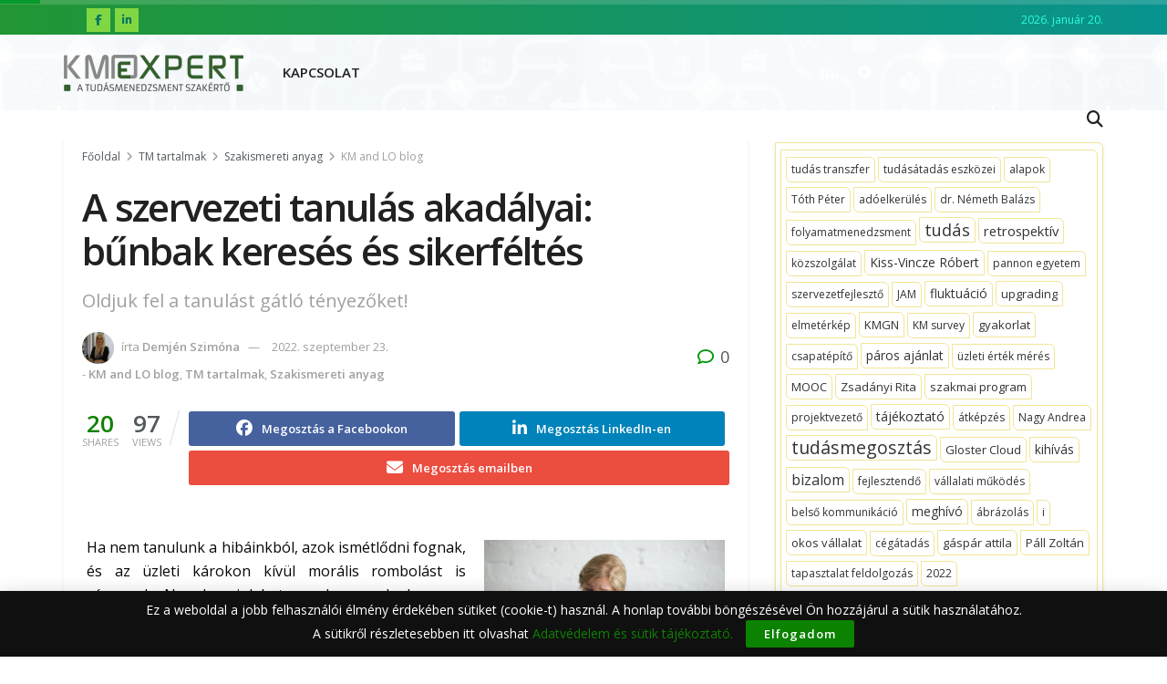

--- FILE ---
content_type: text/html; charset=UTF-8
request_url: https://kmexpert.hu/a-szervezeti-tanulas-akadalyai-bunbak-kereses-es-sikerfeltes/
body_size: 38213
content:
<!doctype html>
<!--[if lt IE 7]> <html class="no-js lt-ie9 lt-ie8 lt-ie7" lang="hu"> <![endif]-->
<!--[if IE 7]>    <html class="no-js lt-ie9 lt-ie8" lang="hu"> <![endif]-->
<!--[if IE 8]>    <html class="no-js lt-ie9" lang="hu"> <![endif]-->
<!--[if IE 9]>    <html class="no-js lt-ie10" lang="hu"> <![endif]-->
<!--[if gt IE 8]><!--> <html class="no-js" lang="hu"> <!--<![endif]-->
<head>
    <meta http-equiv="Content-Type" content="text/html; charset=UTF-8" />
    <meta name='viewport' content='width=device-width, initial-scale=1, user-scalable=yes' />
    <link rel="profile" href="http://gmpg.org/xfn/11" />
    <link rel="pingback" href="https://kmexpert.hu/xmlrpc.php" />
    <meta name='robots' content='index, follow, max-image-preview:large, max-snippet:-1, max-video-preview:-1' />
	<style>img:is([sizes="auto" i], [sizes^="auto," i]) { contain-intrinsic-size: 3000px 1500px }</style>
	<meta property="og:type" content="article">
<meta property="og:title" content="A szervezeti tanulás akadályai: bűnbak keresés és sikerféltés">
<meta property="og:site_name" content="KM EXPERT">
<meta property="og:description" content="Ha nem tanulunk a hibáinkból, azok ismétlődni fognak, és az üzleti károkon kívül morális rombolást is végeznek. No, de mi">
<meta property="og:url" content="https://kmexpert.hu/a-szervezeti-tanulas-akadalyai-bunbak-kereses-es-sikerfeltes/">
<meta property="og:locale" content="hu_HU">
<meta property="og:image" content="https://kmexpert.hu/wp-content/uploads/2021/06/portrait-student-girl-sitting-desk-biting-her-fist-scaled.jpg">
<meta property="og:image:height" content="1707">
<meta property="og:image:width" content="2560">
<meta property="article:published_time" content="2022-09-23T09:01:16+00:00">
<meta property="article:modified_time" content="2022-09-23T09:01:16+00:00">
<meta property="article:section" content="KM and LO blog">
<meta property="article:tag" content="hibázni szabad">
<meta property="article:tag" content="tanulni kötelező">
<meta property="article:tag" content="stressz">
<meta property="article:tag" content="kiemelt">
<meta property="article:tag" content="ösztönzés">
<meta property="article:tag" content="szervezeti kultúra">
<meta property="article:tag" content="szervezeti tanulás">
<meta name="twitter:card" content="summary_large_image">
<meta name="twitter:title" content="A szervezeti tanulás akadályai: bűnbak keresés és sikerféltés">
<meta name="twitter:description" content="Ha nem tanulunk a hibáinkból, azok ismétlődni fognak, és az üzleti károkon kívül morális rombolást is végeznek. No, de mi">
<meta name="twitter:url" content="https://kmexpert.hu/a-szervezeti-tanulas-akadalyai-bunbak-kereses-es-sikerfeltes/">
<meta name="twitter:site" content="">
<meta name="twitter:image:src" content="https://kmexpert.hu/wp-content/uploads/2021/06/portrait-student-girl-sitting-desk-biting-her-fist-scaled.jpg">
<meta name="twitter:image:width" content="2560">
<meta name="twitter:image:height" content="1707">
			<script type="text/javascript">
              var jnews_ajax_url = '/?ajax-request=jnews'
			</script>
			<script type="text/javascript">;window.jnews=window.jnews||{},window.jnews.library=window.jnews.library||{},window.jnews.library=function(){"use strict";var t=this;t.win=window,t.doc=document,t.globalBody=t.doc.getElementsByTagName("body")[0],t.globalBody=t.globalBody?t.globalBody:t.doc,t.win.jnewsDataStorage=t.win.jnewsDataStorage||{_storage:new WeakMap,put:function(t,e,n){this._storage.has(t)||this._storage.set(t,new Map),this._storage.get(t).set(e,n)},get:function(t,e){return this._storage.get(t).get(e)},has:function(t,e){return this._storage.has(t)&&this._storage.get(t).has(e)},remove:function(t,e){var n=this._storage.get(t).delete(e);return 0===!this._storage.get(t).size&&this._storage.delete(t),n}},t.windowWidth=function(){return t.win.innerWidth||t.docEl.clientWidth||t.globalBody.clientWidth},t.windowHeight=function(){return t.win.innerHeight||t.docEl.clientHeight||t.globalBody.clientHeight},t.requestAnimationFrame=t.win.requestAnimationFrame||t.win.webkitRequestAnimationFrame||t.win.mozRequestAnimationFrame||t.win.msRequestAnimationFrame||window.oRequestAnimationFrame||function(t){return setTimeout(t,1e3/60)},t.cancelAnimationFrame=t.win.cancelAnimationFrame||t.win.webkitCancelAnimationFrame||t.win.webkitCancelRequestAnimationFrame||t.win.mozCancelAnimationFrame||t.win.msCancelRequestAnimationFrame||t.win.oCancelRequestAnimationFrame||function(t){clearTimeout(t)},t.classListSupport="classList"in document.createElement("_"),t.hasClass=t.classListSupport?function(t,e){return t.classList.contains(e)}:function(t,e){return t.className.indexOf(e)>=0},t.addClass=t.classListSupport?function(e,n){t.hasClass(e,n)||e.classList.add(n)}:function(e,n){t.hasClass(e,n)||(e.className+=" "+n)},t.removeClass=t.classListSupport?function(e,n){t.hasClass(e,n)&&e.classList.remove(n)}:function(e,n){t.hasClass(e,n)&&(e.className=e.className.replace(n,""))},t.objKeys=function(t){var e=[];for(var n in t)Object.prototype.hasOwnProperty.call(t,n)&&e.push(n);return e},t.isObjectSame=function(t,e){var n=!0;return JSON.stringify(t)!==JSON.stringify(e)&&(n=!1),n},t.extend=function(){for(var t,e,n,i=arguments[0]||{},o=1,a=arguments.length;o<a;o++)if(null!==(t=arguments[o]))for(e in t)i!==(n=t[e])&&void 0!==n&&(i[e]=n);return i},t.dataStorage=t.win.jnewsDataStorage,t.isVisible=function(t){return 0!==t.offsetWidth&&0!==t.offsetHeight||t.getBoundingClientRect().length},t.getHeight=function(t){return t.offsetHeight||t.clientHeight||t.getBoundingClientRect().height},t.getWidth=function(t){return t.offsetWidth||t.clientWidth||t.getBoundingClientRect().width},t.supportsPassive=!1;try{var e=Object.defineProperty({},"passive",{get:function(){t.supportsPassive=!0}});"createEvent"in t.doc?t.win.addEventListener("test",null,e):"fireEvent"in t.doc&&t.win.attachEvent("test",null)}catch(t){}t.passiveOption=!!t.supportsPassive&&{passive:!0},t.addEvents=function(e,n,i){for(var o in n){var a=["touchstart","touchmove"].indexOf(o)>=0&&!i&&t.passiveOption;"createEvent"in t.doc?e.addEventListener(o,n[o],a):"fireEvent"in t.doc&&e.attachEvent("on"+o,n[o])}},t.removeEvents=function(e,n){for(var i in n)"createEvent"in t.doc?e.removeEventListener(i,n[i]):"fireEvent"in t.doc&&e.detachEvent("on"+i,n[i])},t.triggerEvents=function(e,n,i){var o;i=i||{detail:null};return"createEvent"in t.doc?(!(o=t.doc.createEvent("CustomEvent")||new CustomEvent(n)).initCustomEvent||o.initCustomEvent(n,!0,!1,i),void e.dispatchEvent(o)):"fireEvent"in t.doc?((o=t.doc.createEventObject()).eventType=n,void e.fireEvent("on"+o.eventType,o)):void 0},t.getParents=function(e,n){void 0===n&&(n=t.doc);for(var i=[],o=e.parentNode,a=!1;!a;)if(o){var s=o;s.querySelectorAll(n).length?a=!0:(i.push(s),o=s.parentNode)}else i=[],a=!0;return i},t.forEach=function(t,e,n){for(var i=0,o=t.length;i<o;i++)e.call(n,t[i],i)},t.getText=function(t){return t.innerText||t.textContent},t.setText=function(t,e){var n="object"==typeof e?e.innerText||e.textContent:e;t.innerText&&(t.innerText=n),t.textContent&&(t.textContent=n)},t.httpBuildQuery=function(e){return t.objKeys(e).reduce(function e(n){var i=arguments.length>1&&void 0!==arguments[1]?arguments[1]:null;return function(o,a){var s=n[a];a=encodeURIComponent(a);var r=i?"".concat(i,"[").concat(a,"]"):a;return null==s||"function"==typeof s?(o.push("".concat(r,"=")),o):["number","boolean","string"].includes(typeof s)?(o.push("".concat(r,"=").concat(encodeURIComponent(s))),o):(o.push(t.objKeys(s).reduce(e(s,r),[]).join("&")),o)}}(e),[]).join("&")},t.scrollTo=function(e,n,i){function o(t,e,n){this.start=this.position(),this.change=t-this.start,this.currentTime=0,this.increment=20,this.duration=void 0===n?500:n,this.callback=e,this.finish=!1,this.animateScroll()}return Math.easeInOutQuad=function(t,e,n,i){return(t/=i/2)<1?n/2*t*t+e:-n/2*(--t*(t-2)-1)+e},o.prototype.stop=function(){this.finish=!0},o.prototype.move=function(e){t.doc.documentElement.scrollTop=e,t.globalBody.parentNode.scrollTop=e,t.globalBody.scrollTop=e},o.prototype.position=function(){return t.doc.documentElement.scrollTop||t.globalBody.parentNode.scrollTop||t.globalBody.scrollTop},o.prototype.animateScroll=function(){this.currentTime+=this.increment;var e=Math.easeInOutQuad(this.currentTime,this.start,this.change,this.duration);this.move(e),this.currentTime<this.duration&&!this.finish?t.requestAnimationFrame.call(t.win,this.animateScroll.bind(this)):this.callback&&"function"==typeof this.callback&&this.callback()},new o(e,n,i)},t.unwrap=function(e){var n,i=e;t.forEach(e,(function(t,e){n?n+=t:n=t})),i.replaceWith(n)},t.performance={start:function(t){performance.mark(t+"Start")},stop:function(t){performance.mark(t+"End"),performance.measure(t,t+"Start",t+"End")}},t.fps=function(){var e=0,n=0,i=0;!function(){var o=e=0,a=0,s=0,r=document.getElementById("fpsTable"),c=function(e){void 0===document.getElementsByTagName("body")[0]?t.requestAnimationFrame.call(t.win,(function(){c(e)})):document.getElementsByTagName("body")[0].appendChild(e)};null===r&&((r=document.createElement("div")).style.position="fixed",r.style.top="120px",r.style.left="10px",r.style.width="100px",r.style.height="20px",r.style.border="1px solid black",r.style.fontSize="11px",r.style.zIndex="100000",r.style.backgroundColor="white",r.id="fpsTable",c(r));var l=function(){i++,n=Date.now(),(a=(i/(s=(n-e)/1e3)).toPrecision(2))!=o&&(o=a,r.innerHTML=o+"fps"),1<s&&(e=n,i=0),t.requestAnimationFrame.call(t.win,l)};l()}()},t.instr=function(t,e){for(var n=0;n<e.length;n++)if(-1!==t.toLowerCase().indexOf(e[n].toLowerCase()))return!0},t.winLoad=function(e,n){function i(i){if("complete"===t.doc.readyState||"interactive"===t.doc.readyState)return!i||n?setTimeout(e,n||1):e(i),1}i()||t.addEvents(t.win,{load:i})},t.docReady=function(e,n){function i(i){if("complete"===t.doc.readyState||"interactive"===t.doc.readyState)return!i||n?setTimeout(e,n||1):e(i),1}i()||t.addEvents(t.doc,{DOMContentLoaded:i})},t.fireOnce=function(){t.docReady((function(){t.assets=t.assets||[],t.assets.length&&(t.boot(),t.load_assets())}),50)},t.boot=function(){t.length&&t.doc.querySelectorAll("style[media]").forEach((function(t){"not all"==t.getAttribute("media")&&t.removeAttribute("media")}))},t.create_js=function(e,n){var i=t.doc.createElement("script");switch(i.setAttribute("src",e),n){case"defer":i.setAttribute("defer",!0);break;case"async":i.setAttribute("async",!0);break;case"deferasync":i.setAttribute("defer",!0),i.setAttribute("async",!0)}t.globalBody.appendChild(i)},t.load_assets=function(){"object"==typeof t.assets&&t.forEach(t.assets.slice(0),(function(e,n){var i="";e.defer&&(i+="defer"),e.async&&(i+="async"),t.create_js(e.url,i);var o=t.assets.indexOf(e);o>-1&&t.assets.splice(o,1)})),t.assets=jnewsoption.au_scripts=window.jnewsads=[]},t.docReady((function(){t.globalBody=t.globalBody==t.doc?t.doc.getElementsByTagName("body")[0]:t.globalBody,t.globalBody=t.globalBody?t.globalBody:t.doc}))},window.jnews.library=new window.jnews.library;</script>
	<!-- This site is optimized with the Yoast SEO plugin v24.9 - https://yoast.com/wordpress/plugins/seo/ -->
	<title>A szervezeti tanulás akadályai: bűnbak keresés és sikerféltés - KM EXPERT</title>
	<meta name="description" content="A szervezeti tanulást serkentő és gátló tényezők. Ha nem tanulunk a hibáinkból, azok ismétlődni fognak, és az üzleti károkon kívül morális rombolást is végeznek." />
	<link rel="canonical" href="https://kmexpert.hu/a-szervezeti-tanulas-akadalyai-bunbak-kereses-es-sikerfeltes/" />
	<meta property="og:locale" content="hu_HU" />
	<meta property="og:type" content="article" />
	<meta property="og:title" content="A szervezeti tanulás akadályai: bűnbak keresés és sikerféltés - KM EXPERT" />
	<meta property="og:description" content="A szervezeti tanulást serkentő és gátló tényezők. Ha nem tanulunk a hibáinkból, azok ismétlődni fognak, és az üzleti károkon kívül morális rombolást is végeznek." />
	<meta property="og:url" content="https://kmexpert.hu/a-szervezeti-tanulas-akadalyai-bunbak-kereses-es-sikerfeltes/" />
	<meta property="og:site_name" content="KM EXPERT" />
	<meta property="article:publisher" content="https://www.facebook.com/kmexpert/?locale=hu_HU" />
	<meta property="article:published_time" content="2022-09-23T09:01:16+00:00" />
	<meta property="og:image" content="https://kmexpert.hu/wp-content/uploads/2021/06/portrait-student-girl-sitting-desk-biting-her-fist-scaled.jpg" />
	<meta property="og:image:width" content="2560" />
	<meta property="og:image:height" content="1707" />
	<meta property="og:image:type" content="image/jpeg" />
	<meta name="author" content="Demjén Szimóna" />
	<meta name="twitter:card" content="summary_large_image" />
	<meta name="twitter:label1" content="Szerző:" />
	<meta name="twitter:data1" content="Demjén Szimóna" />
	<meta name="twitter:label2" content="Becsült olvasási idő" />
	<meta name="twitter:data2" content="2 perc" />
	<script type="application/ld+json" class="yoast-schema-graph">{"@context":"https://schema.org","@graph":[{"@type":"Article","@id":"https://kmexpert.hu/a-szervezeti-tanulas-akadalyai-bunbak-kereses-es-sikerfeltes/#article","isPartOf":{"@id":"https://kmexpert.hu/a-szervezeti-tanulas-akadalyai-bunbak-kereses-es-sikerfeltes/"},"author":{"name":"Demjén Szimóna","@id":"https://kmexpert.hu/#/schema/person/49c0b1087f16771c7a4f7ec6618ae0b1"},"headline":"A szervezeti tanulás akadályai: bűnbak keresés és sikerféltés","datePublished":"2022-09-23T09:01:16+00:00","mainEntityOfPage":{"@id":"https://kmexpert.hu/a-szervezeti-tanulas-akadalyai-bunbak-kereses-es-sikerfeltes/"},"wordCount":604,"commentCount":0,"publisher":{"@id":"https://kmexpert.hu/#organization"},"image":{"@id":"https://kmexpert.hu/a-szervezeti-tanulas-akadalyai-bunbak-kereses-es-sikerfeltes/#primaryimage"},"thumbnailUrl":"https://kmexpert.hu/wp-content/uploads/2021/06/portrait-student-girl-sitting-desk-biting-her-fist-scaled.jpg","keywords":["hibázni szabad","tanulni kötelező","stressz","kiemelt","ösztönzés","szervezeti kultúra","szervezeti tanulás"],"articleSection":["KM and LO blog","TM tartalmak","Szakismereti anyag"],"inLanguage":"hu","potentialAction":[{"@type":"CommentAction","name":"Comment","target":["https://kmexpert.hu/a-szervezeti-tanulas-akadalyai-bunbak-kereses-es-sikerfeltes/#respond"]}]},{"@type":"WebPage","@id":"https://kmexpert.hu/a-szervezeti-tanulas-akadalyai-bunbak-kereses-es-sikerfeltes/","url":"https://kmexpert.hu/a-szervezeti-tanulas-akadalyai-bunbak-kereses-es-sikerfeltes/","name":"A szervezeti tanulás akadályai: bűnbak keresés és sikerféltés - KM EXPERT","isPartOf":{"@id":"https://kmexpert.hu/#website"},"primaryImageOfPage":{"@id":"https://kmexpert.hu/a-szervezeti-tanulas-akadalyai-bunbak-kereses-es-sikerfeltes/#primaryimage"},"image":{"@id":"https://kmexpert.hu/a-szervezeti-tanulas-akadalyai-bunbak-kereses-es-sikerfeltes/#primaryimage"},"thumbnailUrl":"https://kmexpert.hu/wp-content/uploads/2021/06/portrait-student-girl-sitting-desk-biting-her-fist-scaled.jpg","datePublished":"2022-09-23T09:01:16+00:00","description":"A szervezeti tanulást serkentő és gátló tényezők. Ha nem tanulunk a hibáinkból, azok ismétlődni fognak, és az üzleti károkon kívül morális rombolást is végeznek.","breadcrumb":{"@id":"https://kmexpert.hu/a-szervezeti-tanulas-akadalyai-bunbak-kereses-es-sikerfeltes/#breadcrumb"},"inLanguage":"hu","potentialAction":[{"@type":"ReadAction","target":["https://kmexpert.hu/a-szervezeti-tanulas-akadalyai-bunbak-kereses-es-sikerfeltes/"]}]},{"@type":"ImageObject","inLanguage":"hu","@id":"https://kmexpert.hu/a-szervezeti-tanulas-akadalyai-bunbak-kereses-es-sikerfeltes/#primaryimage","url":"https://kmexpert.hu/wp-content/uploads/2021/06/portrait-student-girl-sitting-desk-biting-her-fist-scaled.jpg","contentUrl":"https://kmexpert.hu/wp-content/uploads/2021/06/portrait-student-girl-sitting-desk-biting-her-fist-scaled.jpg","width":2560,"height":1707,"caption":"Portrait of a frustrated student girl sitting at the desk biting her fist. Education concept photo, lifestyle"},{"@type":"BreadcrumbList","@id":"https://kmexpert.hu/a-szervezeti-tanulas-akadalyai-bunbak-kereses-es-sikerfeltes/#breadcrumb","itemListElement":[{"@type":"ListItem","position":1,"name":"Home","item":"https://kmexpert.hu/"},{"@type":"ListItem","position":2,"name":"A szervezeti tanulás akadályai: bűnbak keresés és sikerféltés"}]},{"@type":"WebSite","@id":"https://kmexpert.hu/#website","url":"https://kmexpert.hu/","name":"KM EXPERT","description":"Tudásmenedzsment tanácsadás","publisher":{"@id":"https://kmexpert.hu/#organization"},"potentialAction":[{"@type":"SearchAction","target":{"@type":"EntryPoint","urlTemplate":"https://kmexpert.hu/?s={search_term_string}"},"query-input":{"@type":"PropertyValueSpecification","valueRequired":true,"valueName":"search_term_string"}}],"inLanguage":"hu"},{"@type":"Organization","@id":"https://kmexpert.hu/#organization","name":"KM EXPERT","url":"https://kmexpert.hu/","logo":{"@type":"ImageObject","inLanguage":"hu","@id":"https://kmexpert.hu/#/schema/logo/image/","url":"https://kmexpert.hu/wp-content/uploads/2015/01/KMExpert-logo-2.jpg","contentUrl":"https://kmexpert.hu/wp-content/uploads/2015/01/KMExpert-logo-2.jpg","width":1105,"height":269,"caption":"KM EXPERT"},"image":{"@id":"https://kmexpert.hu/#/schema/logo/image/"},"sameAs":["https://www.facebook.com/kmexpert/?locale=hu_HU"]},{"@type":"Person","@id":"https://kmexpert.hu/#/schema/person/49c0b1087f16771c7a4f7ec6618ae0b1","name":"Demjén Szimóna","image":{"@type":"ImageObject","inLanguage":"hu","@id":"https://kmexpert.hu/#/schema/person/image/","url":"https://kmexpert.hu/wp-content/uploads/avatars/125/5f3baa5a09423-bpfull.jpg","contentUrl":"https://kmexpert.hu/wp-content/uploads/avatars/125/5f3baa5a09423-bpfull.jpg","caption":"Demjén Szimóna"},"url":"https://kmexpert.hu/author/szimona/"}]}</script>
	<!-- / Yoast SEO plugin. -->


<link rel='dns-prefetch' href='//use.fontawesome.com' />
<link rel='dns-prefetch' href='//fonts.googleapis.com' />
<link rel='preconnect' href='https://fonts.gstatic.com' />
<link rel="alternate" type="application/rss+xml" title="KM EXPERT &raquo; hírcsatorna" href="https://kmexpert.hu/feed/" />
<link rel="alternate" type="application/rss+xml" title="KM EXPERT &raquo; hozzászólás hírcsatorna" href="https://kmexpert.hu/comments/feed/" />
<link rel="alternate" type="text/calendar" title="KM EXPERT &raquo; iCal hírfolyam" href="https://kmexpert.hu/esemenyek/?ical=1" />
<link rel="alternate" type="application/rss+xml" title="KM EXPERT &raquo; A szervezeti tanulás akadályai: bűnbak keresés és sikerféltés hozzászólás hírcsatorna" href="https://kmexpert.hu/a-szervezeti-tanulas-akadalyai-bunbak-kereses-es-sikerfeltes/feed/" />
<script type="text/javascript">
/* <![CDATA[ */
window._wpemojiSettings = {"baseUrl":"https:\/\/s.w.org\/images\/core\/emoji\/16.0.1\/72x72\/","ext":".png","svgUrl":"https:\/\/s.w.org\/images\/core\/emoji\/16.0.1\/svg\/","svgExt":".svg","source":{"concatemoji":"https:\/\/kmexpert.hu\/wp-includes\/js\/wp-emoji-release.min.js?ver=32286cff76b2500590cc106226a1082c"}};
/*! This file is auto-generated */
!function(s,n){var o,i,e;function c(e){try{var t={supportTests:e,timestamp:(new Date).valueOf()};sessionStorage.setItem(o,JSON.stringify(t))}catch(e){}}function p(e,t,n){e.clearRect(0,0,e.canvas.width,e.canvas.height),e.fillText(t,0,0);var t=new Uint32Array(e.getImageData(0,0,e.canvas.width,e.canvas.height).data),a=(e.clearRect(0,0,e.canvas.width,e.canvas.height),e.fillText(n,0,0),new Uint32Array(e.getImageData(0,0,e.canvas.width,e.canvas.height).data));return t.every(function(e,t){return e===a[t]})}function u(e,t){e.clearRect(0,0,e.canvas.width,e.canvas.height),e.fillText(t,0,0);for(var n=e.getImageData(16,16,1,1),a=0;a<n.data.length;a++)if(0!==n.data[a])return!1;return!0}function f(e,t,n,a){switch(t){case"flag":return n(e,"\ud83c\udff3\ufe0f\u200d\u26a7\ufe0f","\ud83c\udff3\ufe0f\u200b\u26a7\ufe0f")?!1:!n(e,"\ud83c\udde8\ud83c\uddf6","\ud83c\udde8\u200b\ud83c\uddf6")&&!n(e,"\ud83c\udff4\udb40\udc67\udb40\udc62\udb40\udc65\udb40\udc6e\udb40\udc67\udb40\udc7f","\ud83c\udff4\u200b\udb40\udc67\u200b\udb40\udc62\u200b\udb40\udc65\u200b\udb40\udc6e\u200b\udb40\udc67\u200b\udb40\udc7f");case"emoji":return!a(e,"\ud83e\udedf")}return!1}function g(e,t,n,a){var r="undefined"!=typeof WorkerGlobalScope&&self instanceof WorkerGlobalScope?new OffscreenCanvas(300,150):s.createElement("canvas"),o=r.getContext("2d",{willReadFrequently:!0}),i=(o.textBaseline="top",o.font="600 32px Arial",{});return e.forEach(function(e){i[e]=t(o,e,n,a)}),i}function t(e){var t=s.createElement("script");t.src=e,t.defer=!0,s.head.appendChild(t)}"undefined"!=typeof Promise&&(o="wpEmojiSettingsSupports",i=["flag","emoji"],n.supports={everything:!0,everythingExceptFlag:!0},e=new Promise(function(e){s.addEventListener("DOMContentLoaded",e,{once:!0})}),new Promise(function(t){var n=function(){try{var e=JSON.parse(sessionStorage.getItem(o));if("object"==typeof e&&"number"==typeof e.timestamp&&(new Date).valueOf()<e.timestamp+604800&&"object"==typeof e.supportTests)return e.supportTests}catch(e){}return null}();if(!n){if("undefined"!=typeof Worker&&"undefined"!=typeof OffscreenCanvas&&"undefined"!=typeof URL&&URL.createObjectURL&&"undefined"!=typeof Blob)try{var e="postMessage("+g.toString()+"("+[JSON.stringify(i),f.toString(),p.toString(),u.toString()].join(",")+"));",a=new Blob([e],{type:"text/javascript"}),r=new Worker(URL.createObjectURL(a),{name:"wpTestEmojiSupports"});return void(r.onmessage=function(e){c(n=e.data),r.terminate(),t(n)})}catch(e){}c(n=g(i,f,p,u))}t(n)}).then(function(e){for(var t in e)n.supports[t]=e[t],n.supports.everything=n.supports.everything&&n.supports[t],"flag"!==t&&(n.supports.everythingExceptFlag=n.supports.everythingExceptFlag&&n.supports[t]);n.supports.everythingExceptFlag=n.supports.everythingExceptFlag&&!n.supports.flag,n.DOMReady=!1,n.readyCallback=function(){n.DOMReady=!0}}).then(function(){return e}).then(function(){var e;n.supports.everything||(n.readyCallback(),(e=n.source||{}).concatemoji?t(e.concatemoji):e.wpemoji&&e.twemoji&&(t(e.twemoji),t(e.wpemoji)))}))}((window,document),window._wpemojiSettings);
/* ]]> */
</script>
<link rel='stylesheet' id='extended-tags-widget-css' href='https://kmexpert.hu/wp-content/plugins/extended-tags-widget/css/widget.css?ver=32286cff76b2500590cc106226a1082c' type='text/css' media='all' />
<link rel='stylesheet' id='tribe-events-pro-mini-calendar-block-styles-css' href='https://kmexpert.hu/wp-content/plugins/events-calendar-pro/src/resources/css/tribe-events-pro-mini-calendar-block.min.css?ver=7.4.5' type='text/css' media='all' />
<style id='wp-emoji-styles-inline-css' type='text/css'>

	img.wp-smiley, img.emoji {
		display: inline !important;
		border: none !important;
		box-shadow: none !important;
		height: 1em !important;
		width: 1em !important;
		margin: 0 0.07em !important;
		vertical-align: -0.1em !important;
		background: none !important;
		padding: 0 !important;
	}
</style>
<link rel='stylesheet' id='wp-block-library-css' href='https://kmexpert.hu/wp-includes/css/dist/block-library/style.min.css?ver=32286cff76b2500590cc106226a1082c' type='text/css' media='all' />
<style id='classic-theme-styles-inline-css' type='text/css'>
/*! This file is auto-generated */
.wp-block-button__link{color:#fff;background-color:#32373c;border-radius:9999px;box-shadow:none;text-decoration:none;padding:calc(.667em + 2px) calc(1.333em + 2px);font-size:1.125em}.wp-block-file__button{background:#32373c;color:#fff;text-decoration:none}
</style>
<style id='bp-login-form-style-inline-css' type='text/css'>
.widget_bp_core_login_widget .bp-login-widget-user-avatar{float:left}.widget_bp_core_login_widget .bp-login-widget-user-links{margin-left:70px}#bp-login-widget-form label{display:block;font-weight:600;margin:15px 0 5px;width:auto}#bp-login-widget-form input[type=password],#bp-login-widget-form input[type=text]{background-color:#fafafa;border:1px solid #d6d6d6;border-radius:0;font:inherit;font-size:100%;padding:.5em;width:100%}#bp-login-widget-form .bp-login-widget-register-link,#bp-login-widget-form .login-submit{display:inline;width:-moz-fit-content;width:fit-content}#bp-login-widget-form .bp-login-widget-register-link{margin-left:1em}#bp-login-widget-form .bp-login-widget-register-link a{filter:invert(1)}#bp-login-widget-form .bp-login-widget-pwd-link{font-size:80%}

</style>
<style id='bp-primary-nav-style-inline-css' type='text/css'>
.buddypress_object_nav .bp-navs{background:#0000;clear:both;overflow:hidden}.buddypress_object_nav .bp-navs ul{margin:0;padding:0}.buddypress_object_nav .bp-navs ul li{list-style:none;margin:0}.buddypress_object_nav .bp-navs ul li a,.buddypress_object_nav .bp-navs ul li span{border:0;display:block;padding:5px 10px;text-decoration:none}.buddypress_object_nav .bp-navs ul li .count{background:#eaeaea;border:1px solid #ccc;border-radius:50%;color:#555;display:inline-block;font-size:12px;margin-left:2px;padding:3px 6px;text-align:center;vertical-align:middle}.buddypress_object_nav .bp-navs ul li a .count:empty{display:none}.buddypress_object_nav .bp-navs ul li.last select{max-width:185px}.buddypress_object_nav .bp-navs ul li.current a,.buddypress_object_nav .bp-navs ul li.selected a{color:#333;opacity:1}.buddypress_object_nav .bp-navs ul li.current a .count,.buddypress_object_nav .bp-navs ul li.selected a .count{background-color:#fff}.buddypress_object_nav .bp-navs ul li.dynamic a .count,.buddypress_object_nav .bp-navs ul li.dynamic.current a .count,.buddypress_object_nav .bp-navs ul li.dynamic.selected a .count{background-color:#5087e5;border:0;color:#fafafa}.buddypress_object_nav .bp-navs ul li.dynamic a:hover .count{background-color:#5087e5;border:0;color:#fff}.buddypress_object_nav .main-navs.dir-navs{margin-bottom:20px}.buddypress_object_nav .bp-navs.group-create-links ul li.current a{text-align:center}.buddypress_object_nav .bp-navs.group-create-links ul li:not(.current),.buddypress_object_nav .bp-navs.group-create-links ul li:not(.current) a{color:#767676}.buddypress_object_nav .bp-navs.group-create-links ul li:not(.current) a:focus,.buddypress_object_nav .bp-navs.group-create-links ul li:not(.current) a:hover{background:none;color:#555}.buddypress_object_nav .bp-navs.group-create-links ul li:not(.current) a[disabled]:focus,.buddypress_object_nav .bp-navs.group-create-links ul li:not(.current) a[disabled]:hover{color:#767676}

</style>
<style id='bp-member-style-inline-css' type='text/css'>
[data-type="bp/member"] input.components-placeholder__input{border:1px solid #757575;border-radius:2px;flex:1 1 auto;padding:6px 8px}.bp-block-member{position:relative}.bp-block-member .member-content{display:flex}.bp-block-member .user-nicename{display:block}.bp-block-member .user-nicename a{border:none;color:currentColor;text-decoration:none}.bp-block-member .bp-profile-button{width:100%}.bp-block-member .bp-profile-button a.button{bottom:10px;display:inline-block;margin:18px 0 0;position:absolute;right:0}.bp-block-member.has-cover .item-header-avatar,.bp-block-member.has-cover .member-content,.bp-block-member.has-cover .member-description{z-index:2}.bp-block-member.has-cover .member-content,.bp-block-member.has-cover .member-description{padding-top:75px}.bp-block-member.has-cover .bp-member-cover-image{background-color:#c5c5c5;background-position:top;background-repeat:no-repeat;background-size:cover;border:0;display:block;height:150px;left:0;margin:0;padding:0;position:absolute;top:0;width:100%;z-index:1}.bp-block-member img.avatar{height:auto;width:auto}.bp-block-member.avatar-none .item-header-avatar{display:none}.bp-block-member.avatar-none.has-cover{min-height:200px}.bp-block-member.avatar-full{min-height:150px}.bp-block-member.avatar-full .item-header-avatar{width:180px}.bp-block-member.avatar-thumb .member-content{align-items:center;min-height:50px}.bp-block-member.avatar-thumb .item-header-avatar{width:70px}.bp-block-member.avatar-full.has-cover{min-height:300px}.bp-block-member.avatar-full.has-cover .item-header-avatar{width:200px}.bp-block-member.avatar-full.has-cover img.avatar{background:#fffc;border:2px solid #fff;margin-left:20px}.bp-block-member.avatar-thumb.has-cover .item-header-avatar{padding-top:75px}.entry .entry-content .bp-block-member .user-nicename a{border:none;color:currentColor;text-decoration:none}

</style>
<style id='bp-members-style-inline-css' type='text/css'>
[data-type="bp/members"] .components-placeholder.is-appender{min-height:0}[data-type="bp/members"] .components-placeholder.is-appender .components-placeholder__label:empty{display:none}[data-type="bp/members"] .components-placeholder input.components-placeholder__input{border:1px solid #757575;border-radius:2px;flex:1 1 auto;padding:6px 8px}[data-type="bp/members"].avatar-none .member-description{width:calc(100% - 44px)}[data-type="bp/members"].avatar-full .member-description{width:calc(100% - 224px)}[data-type="bp/members"].avatar-thumb .member-description{width:calc(100% - 114px)}[data-type="bp/members"] .member-content{position:relative}[data-type="bp/members"] .member-content .is-right{position:absolute;right:2px;top:2px}[data-type="bp/members"] .columns-2 .member-content .member-description,[data-type="bp/members"] .columns-3 .member-content .member-description,[data-type="bp/members"] .columns-4 .member-content .member-description{padding-left:44px;width:calc(100% - 44px)}[data-type="bp/members"] .columns-3 .is-right{right:-10px}[data-type="bp/members"] .columns-4 .is-right{right:-50px}.bp-block-members.is-grid{display:flex;flex-wrap:wrap;padding:0}.bp-block-members.is-grid .member-content{margin:0 1.25em 1.25em 0;width:100%}@media(min-width:600px){.bp-block-members.columns-2 .member-content{width:calc(50% - .625em)}.bp-block-members.columns-2 .member-content:nth-child(2n){margin-right:0}.bp-block-members.columns-3 .member-content{width:calc(33.33333% - .83333em)}.bp-block-members.columns-3 .member-content:nth-child(3n){margin-right:0}.bp-block-members.columns-4 .member-content{width:calc(25% - .9375em)}.bp-block-members.columns-4 .member-content:nth-child(4n){margin-right:0}}.bp-block-members .member-content{display:flex;flex-direction:column;padding-bottom:1em;text-align:center}.bp-block-members .member-content .item-header-avatar,.bp-block-members .member-content .member-description{width:100%}.bp-block-members .member-content .item-header-avatar{margin:0 auto}.bp-block-members .member-content .item-header-avatar img.avatar{display:inline-block}@media(min-width:600px){.bp-block-members .member-content{flex-direction:row;text-align:left}.bp-block-members .member-content .item-header-avatar,.bp-block-members .member-content .member-description{width:auto}.bp-block-members .member-content .item-header-avatar{margin:0}}.bp-block-members .member-content .user-nicename{display:block}.bp-block-members .member-content .user-nicename a{border:none;color:currentColor;text-decoration:none}.bp-block-members .member-content time{color:#767676;display:block;font-size:80%}.bp-block-members.avatar-none .item-header-avatar{display:none}.bp-block-members.avatar-full{min-height:190px}.bp-block-members.avatar-full .item-header-avatar{width:180px}.bp-block-members.avatar-thumb .member-content{min-height:80px}.bp-block-members.avatar-thumb .item-header-avatar{width:70px}.bp-block-members.columns-2 .member-content,.bp-block-members.columns-3 .member-content,.bp-block-members.columns-4 .member-content{display:block;text-align:center}.bp-block-members.columns-2 .member-content .item-header-avatar,.bp-block-members.columns-3 .member-content .item-header-avatar,.bp-block-members.columns-4 .member-content .item-header-avatar{margin:0 auto}.bp-block-members img.avatar{height:auto;max-width:-moz-fit-content;max-width:fit-content;width:auto}.bp-block-members .member-content.has-activity{align-items:center}.bp-block-members .member-content.has-activity .item-header-avatar{padding-right:1em}.bp-block-members .member-content.has-activity .wp-block-quote{margin-bottom:0;text-align:left}.bp-block-members .member-content.has-activity .wp-block-quote cite a,.entry .entry-content .bp-block-members .user-nicename a{border:none;color:currentColor;text-decoration:none}

</style>
<style id='bp-dynamic-members-style-inline-css' type='text/css'>
.bp-dynamic-block-container .item-options{font-size:.5em;margin:0 0 1em;padding:1em 0}.bp-dynamic-block-container .item-options a.selected{font-weight:600}.bp-dynamic-block-container ul.item-list{list-style:none;margin:1em 0;padding-left:0}.bp-dynamic-block-container ul.item-list li{margin-bottom:1em}.bp-dynamic-block-container ul.item-list li:after,.bp-dynamic-block-container ul.item-list li:before{content:" ";display:table}.bp-dynamic-block-container ul.item-list li:after{clear:both}.bp-dynamic-block-container ul.item-list li .item-avatar{float:left;width:60px}.bp-dynamic-block-container ul.item-list li .item{margin-left:70px}

</style>
<style id='bp-online-members-style-inline-css' type='text/css'>
.widget_bp_core_whos_online_widget .avatar-block,[data-type="bp/online-members"] .avatar-block{display:flex;flex-flow:row wrap}.widget_bp_core_whos_online_widget .avatar-block img,[data-type="bp/online-members"] .avatar-block img{margin:.5em}

</style>
<style id='bp-active-members-style-inline-css' type='text/css'>
.widget_bp_core_recently_active_widget .avatar-block,[data-type="bp/active-members"] .avatar-block{display:flex;flex-flow:row wrap}.widget_bp_core_recently_active_widget .avatar-block img,[data-type="bp/active-members"] .avatar-block img{margin:.5em}

</style>
<style id='bp-latest-activities-style-inline-css' type='text/css'>
.bp-latest-activities .components-flex.components-select-control select[multiple]{height:auto;padding:0 8px}.bp-latest-activities .components-flex.components-select-control select[multiple]+.components-input-control__suffix svg{display:none}.bp-latest-activities-block a,.entry .entry-content .bp-latest-activities-block a{border:none;text-decoration:none}.bp-latest-activities-block .activity-list.item-list blockquote{border:none;padding:0}.bp-latest-activities-block .activity-list.item-list blockquote .activity-item:not(.mini){box-shadow:1px 0 4px #00000026;padding:0 1em;position:relative}.bp-latest-activities-block .activity-list.item-list blockquote .activity-item:not(.mini):after,.bp-latest-activities-block .activity-list.item-list blockquote .activity-item:not(.mini):before{border-color:#0000;border-style:solid;content:"";display:block;height:0;left:15px;position:absolute;width:0}.bp-latest-activities-block .activity-list.item-list blockquote .activity-item:not(.mini):before{border-top-color:#00000026;border-width:9px;bottom:-18px;left:14px}.bp-latest-activities-block .activity-list.item-list blockquote .activity-item:not(.mini):after{border-top-color:#fff;border-width:8px;bottom:-16px}.bp-latest-activities-block .activity-list.item-list blockquote .activity-item.mini .avatar{display:inline-block;height:20px;margin-right:2px;vertical-align:middle;width:20px}.bp-latest-activities-block .activity-list.item-list footer{align-items:center;display:flex}.bp-latest-activities-block .activity-list.item-list footer img.avatar{border:none;display:inline-block;margin-right:.5em}.bp-latest-activities-block .activity-list.item-list footer .activity-time-since{font-size:90%}.bp-latest-activities-block .widget-error{border-left:4px solid #0b80a4;box-shadow:1px 0 4px #00000026}.bp-latest-activities-block .widget-error p{padding:0 1em}

</style>
<style id='bp-group-style-inline-css' type='text/css'>
[data-type="bp/group"] input.components-placeholder__input{border:1px solid #757575;border-radius:2px;flex:1 1 auto;padding:6px 8px}.bp-block-group{position:relative}.bp-block-group .group-content{display:flex}.bp-block-group .group-description{width:100%}.bp-block-group .group-description-content{margin-bottom:18px;width:100%}.bp-block-group .bp-profile-button{overflow:hidden;width:100%}.bp-block-group .bp-profile-button a.button{margin:18px 0 0}.bp-block-group.has-cover .group-content,.bp-block-group.has-cover .group-description,.bp-block-group.has-cover .item-header-avatar{z-index:2}.bp-block-group.has-cover .group-content,.bp-block-group.has-cover .group-description{padding-top:75px}.bp-block-group.has-cover .bp-group-cover-image{background-color:#c5c5c5;background-position:top;background-repeat:no-repeat;background-size:cover;border:0;display:block;height:150px;left:0;margin:0;padding:0;position:absolute;top:0;width:100%;z-index:1}.bp-block-group img.avatar{height:auto;width:auto}.bp-block-group.avatar-none .item-header-avatar{display:none}.bp-block-group.avatar-full{min-height:150px}.bp-block-group.avatar-full .item-header-avatar{width:180px}.bp-block-group.avatar-full .group-description{padding-left:35px}.bp-block-group.avatar-thumb .item-header-avatar{width:70px}.bp-block-group.avatar-thumb .item-header-avatar img.avatar{margin-top:15px}.bp-block-group.avatar-none.has-cover{min-height:200px}.bp-block-group.avatar-none.has-cover .item-header-avatar{padding-top:75px}.bp-block-group.avatar-full.has-cover{min-height:300px}.bp-block-group.avatar-full.has-cover .item-header-avatar{width:200px}.bp-block-group.avatar-full.has-cover img.avatar{background:#fffc;border:2px solid #fff;margin-left:20px}.bp-block-group.avatar-thumb:not(.has-description) .group-content{align-items:center;min-height:50px}.bp-block-group.avatar-thumb.has-cover .item-header-avatar{padding-top:75px}.bp-block-group.has-description .bp-profile-button a.button{display:block;float:right}

</style>
<style id='bp-groups-style-inline-css' type='text/css'>
[data-type="bp/groups"] .components-placeholder.is-appender{min-height:0}[data-type="bp/groups"] .components-placeholder.is-appender .components-placeholder__label:empty{display:none}[data-type="bp/groups"] .components-placeholder input.components-placeholder__input{border:1px solid #757575;border-radius:2px;flex:1 1 auto;padding:6px 8px}[data-type="bp/groups"].avatar-none .group-description{width:calc(100% - 44px)}[data-type="bp/groups"].avatar-full .group-description{width:calc(100% - 224px)}[data-type="bp/groups"].avatar-thumb .group-description{width:calc(100% - 114px)}[data-type="bp/groups"] .group-content{position:relative}[data-type="bp/groups"] .group-content .is-right{position:absolute;right:2px;top:2px}[data-type="bp/groups"] .columns-2 .group-content .group-description,[data-type="bp/groups"] .columns-3 .group-content .group-description,[data-type="bp/groups"] .columns-4 .group-content .group-description{padding-left:44px;width:calc(100% - 44px)}[data-type="bp/groups"] .columns-3 .is-right{right:-10px}[data-type="bp/groups"] .columns-4 .is-right{right:-50px}.bp-block-groups.is-grid{display:flex;flex-wrap:wrap;padding:0}.bp-block-groups.is-grid .group-content{margin:0 1.25em 1.25em 0;width:100%}@media(min-width:600px){.bp-block-groups.columns-2 .group-content{width:calc(50% - .625em)}.bp-block-groups.columns-2 .group-content:nth-child(2n){margin-right:0}.bp-block-groups.columns-3 .group-content{width:calc(33.33333% - .83333em)}.bp-block-groups.columns-3 .group-content:nth-child(3n){margin-right:0}.bp-block-groups.columns-4 .group-content{width:calc(25% - .9375em)}.bp-block-groups.columns-4 .group-content:nth-child(4n){margin-right:0}}.bp-block-groups .group-content{display:flex;flex-direction:column;padding-bottom:1em;text-align:center}.bp-block-groups .group-content .group-description,.bp-block-groups .group-content .item-header-avatar{width:100%}.bp-block-groups .group-content .item-header-avatar{margin:0 auto}.bp-block-groups .group-content .item-header-avatar img.avatar{display:inline-block}@media(min-width:600px){.bp-block-groups .group-content{flex-direction:row;text-align:left}.bp-block-groups .group-content .group-description,.bp-block-groups .group-content .item-header-avatar{width:auto}.bp-block-groups .group-content .item-header-avatar{margin:0}}.bp-block-groups .group-content time{color:#767676;display:block;font-size:80%}.bp-block-groups.avatar-none .item-header-avatar{display:none}.bp-block-groups.avatar-full{min-height:190px}.bp-block-groups.avatar-full .item-header-avatar{width:180px}.bp-block-groups.avatar-thumb .group-content{min-height:80px}.bp-block-groups.avatar-thumb .item-header-avatar{width:70px}.bp-block-groups.columns-2 .group-content,.bp-block-groups.columns-3 .group-content,.bp-block-groups.columns-4 .group-content{display:block;text-align:center}.bp-block-groups.columns-2 .group-content .item-header-avatar,.bp-block-groups.columns-3 .group-content .item-header-avatar,.bp-block-groups.columns-4 .group-content .item-header-avatar{margin:0 auto}.bp-block-groups img.avatar{height:auto;max-width:-moz-fit-content;max-width:fit-content;width:auto}.bp-block-groups .member-content.has-description{align-items:center}.bp-block-groups .member-content.has-description .item-header-avatar{padding-right:1em}.bp-block-groups .member-content.has-description .group-description-content{margin-bottom:0;text-align:left}

</style>
<style id='bp-dynamic-groups-style-inline-css' type='text/css'>
.bp-dynamic-block-container .item-options{font-size:.5em;margin:0 0 1em;padding:1em 0}.bp-dynamic-block-container .item-options a.selected{font-weight:600}.bp-dynamic-block-container ul.item-list{list-style:none;margin:1em 0;padding-left:0}.bp-dynamic-block-container ul.item-list li{margin-bottom:1em}.bp-dynamic-block-container ul.item-list li:after,.bp-dynamic-block-container ul.item-list li:before{content:" ";display:table}.bp-dynamic-block-container ul.item-list li:after{clear:both}.bp-dynamic-block-container ul.item-list li .item-avatar{float:left;width:60px}.bp-dynamic-block-container ul.item-list li .item{margin-left:70px}

</style>
<style id='bp-sitewide-notices-style-inline-css' type='text/css'>
.bp-sitewide-notice-block .bp-screen-reader-text,[data-type="bp/sitewide-notices"] .bp-screen-reader-text{border:0;clip:rect(0 0 0 0);height:1px;margin:-1px;overflow:hidden;padding:0;position:absolute;width:1px;word-wrap:normal!important}.bp-sitewide-notice-block [data-bp-tooltip]:after,[data-type="bp/sitewide-notices"] [data-bp-tooltip]:after{background-color:#fff;border:1px solid #737373;border-radius:1px;box-shadow:4px 4px 8px #0003;color:#333;content:attr(data-bp-tooltip);display:none;font-family:Helvetica Neue,Helvetica,Arial,san-serif;font-size:12px;font-weight:400;letter-spacing:normal;line-height:1.25;max-width:200px;opacity:0;padding:5px 8px;pointer-events:none;position:absolute;text-shadow:none;text-transform:none;transform:translateZ(0);transition:all 1.5s ease;visibility:hidden;white-space:nowrap;word-wrap:break-word;z-index:100000}.bp-sitewide-notice-block .bp-tooltip:after,[data-type="bp/sitewide-notices"] .bp-tooltip:after{left:50%;margin-top:7px;top:110%;transform:translate(-50%)}.bp-sitewide-notice-block{border-left:4px solid #ff853c;padding-left:1em;position:relative}.bp-sitewide-notice-block h2:before{background:none;border:none}.bp-sitewide-notice-block .dismiss-notice{background-color:#0000;border:1px solid #ff853c;color:#ff853c;display:block;padding:.2em .5em;position:absolute;right:.5em;top:.5em;width:-moz-fit-content;width:fit-content}.bp-sitewide-notice-block .dismiss-notice:hover{background-color:#ff853c;color:#fff}

</style>
<link rel='stylesheet' id='mailster-form-style-css' href='https://kmexpert.hu/wp-content/plugins/mailster/build/form/style-index.css?ver=32286cff76b2500590cc106226a1082c' type='text/css' media='all' />
<link rel='stylesheet' id='font-awesome-svg-styles-css' href='https://kmexpert.hu/wp-content/uploads/font-awesome/v5.15.4/css/svg-with-js.css' type='text/css' media='all' />
<style id='font-awesome-svg-styles-inline-css' type='text/css'>
   .wp-block-font-awesome-icon svg::before,
   .wp-rich-text-font-awesome-icon svg::before {content: unset;}
</style>
<style id='global-styles-inline-css' type='text/css'>
:root{--wp--preset--aspect-ratio--square: 1;--wp--preset--aspect-ratio--4-3: 4/3;--wp--preset--aspect-ratio--3-4: 3/4;--wp--preset--aspect-ratio--3-2: 3/2;--wp--preset--aspect-ratio--2-3: 2/3;--wp--preset--aspect-ratio--16-9: 16/9;--wp--preset--aspect-ratio--9-16: 9/16;--wp--preset--color--black: #000000;--wp--preset--color--cyan-bluish-gray: #abb8c3;--wp--preset--color--white: #ffffff;--wp--preset--color--pale-pink: #f78da7;--wp--preset--color--vivid-red: #cf2e2e;--wp--preset--color--luminous-vivid-orange: #ff6900;--wp--preset--color--luminous-vivid-amber: #fcb900;--wp--preset--color--light-green-cyan: #7bdcb5;--wp--preset--color--vivid-green-cyan: #00d084;--wp--preset--color--pale-cyan-blue: #8ed1fc;--wp--preset--color--vivid-cyan-blue: #0693e3;--wp--preset--color--vivid-purple: #9b51e0;--wp--preset--gradient--vivid-cyan-blue-to-vivid-purple: linear-gradient(135deg,rgba(6,147,227,1) 0%,rgb(155,81,224) 100%);--wp--preset--gradient--light-green-cyan-to-vivid-green-cyan: linear-gradient(135deg,rgb(122,220,180) 0%,rgb(0,208,130) 100%);--wp--preset--gradient--luminous-vivid-amber-to-luminous-vivid-orange: linear-gradient(135deg,rgba(252,185,0,1) 0%,rgba(255,105,0,1) 100%);--wp--preset--gradient--luminous-vivid-orange-to-vivid-red: linear-gradient(135deg,rgba(255,105,0,1) 0%,rgb(207,46,46) 100%);--wp--preset--gradient--very-light-gray-to-cyan-bluish-gray: linear-gradient(135deg,rgb(238,238,238) 0%,rgb(169,184,195) 100%);--wp--preset--gradient--cool-to-warm-spectrum: linear-gradient(135deg,rgb(74,234,220) 0%,rgb(151,120,209) 20%,rgb(207,42,186) 40%,rgb(238,44,130) 60%,rgb(251,105,98) 80%,rgb(254,248,76) 100%);--wp--preset--gradient--blush-light-purple: linear-gradient(135deg,rgb(255,206,236) 0%,rgb(152,150,240) 100%);--wp--preset--gradient--blush-bordeaux: linear-gradient(135deg,rgb(254,205,165) 0%,rgb(254,45,45) 50%,rgb(107,0,62) 100%);--wp--preset--gradient--luminous-dusk: linear-gradient(135deg,rgb(255,203,112) 0%,rgb(199,81,192) 50%,rgb(65,88,208) 100%);--wp--preset--gradient--pale-ocean: linear-gradient(135deg,rgb(255,245,203) 0%,rgb(182,227,212) 50%,rgb(51,167,181) 100%);--wp--preset--gradient--electric-grass: linear-gradient(135deg,rgb(202,248,128) 0%,rgb(113,206,126) 100%);--wp--preset--gradient--midnight: linear-gradient(135deg,rgb(2,3,129) 0%,rgb(40,116,252) 100%);--wp--preset--font-size--small: 13px;--wp--preset--font-size--medium: 20px;--wp--preset--font-size--large: 36px;--wp--preset--font-size--x-large: 42px;--wp--preset--spacing--20: 0.44rem;--wp--preset--spacing--30: 0.67rem;--wp--preset--spacing--40: 1rem;--wp--preset--spacing--50: 1.5rem;--wp--preset--spacing--60: 2.25rem;--wp--preset--spacing--70: 3.38rem;--wp--preset--spacing--80: 5.06rem;--wp--preset--shadow--natural: 6px 6px 9px rgba(0, 0, 0, 0.2);--wp--preset--shadow--deep: 12px 12px 50px rgba(0, 0, 0, 0.4);--wp--preset--shadow--sharp: 6px 6px 0px rgba(0, 0, 0, 0.2);--wp--preset--shadow--outlined: 6px 6px 0px -3px rgba(255, 255, 255, 1), 6px 6px rgba(0, 0, 0, 1);--wp--preset--shadow--crisp: 6px 6px 0px rgba(0, 0, 0, 1);}:where(.is-layout-flex){gap: 0.5em;}:where(.is-layout-grid){gap: 0.5em;}body .is-layout-flex{display: flex;}.is-layout-flex{flex-wrap: wrap;align-items: center;}.is-layout-flex > :is(*, div){margin: 0;}body .is-layout-grid{display: grid;}.is-layout-grid > :is(*, div){margin: 0;}:where(.wp-block-columns.is-layout-flex){gap: 2em;}:where(.wp-block-columns.is-layout-grid){gap: 2em;}:where(.wp-block-post-template.is-layout-flex){gap: 1.25em;}:where(.wp-block-post-template.is-layout-grid){gap: 1.25em;}.has-black-color{color: var(--wp--preset--color--black) !important;}.has-cyan-bluish-gray-color{color: var(--wp--preset--color--cyan-bluish-gray) !important;}.has-white-color{color: var(--wp--preset--color--white) !important;}.has-pale-pink-color{color: var(--wp--preset--color--pale-pink) !important;}.has-vivid-red-color{color: var(--wp--preset--color--vivid-red) !important;}.has-luminous-vivid-orange-color{color: var(--wp--preset--color--luminous-vivid-orange) !important;}.has-luminous-vivid-amber-color{color: var(--wp--preset--color--luminous-vivid-amber) !important;}.has-light-green-cyan-color{color: var(--wp--preset--color--light-green-cyan) !important;}.has-vivid-green-cyan-color{color: var(--wp--preset--color--vivid-green-cyan) !important;}.has-pale-cyan-blue-color{color: var(--wp--preset--color--pale-cyan-blue) !important;}.has-vivid-cyan-blue-color{color: var(--wp--preset--color--vivid-cyan-blue) !important;}.has-vivid-purple-color{color: var(--wp--preset--color--vivid-purple) !important;}.has-black-background-color{background-color: var(--wp--preset--color--black) !important;}.has-cyan-bluish-gray-background-color{background-color: var(--wp--preset--color--cyan-bluish-gray) !important;}.has-white-background-color{background-color: var(--wp--preset--color--white) !important;}.has-pale-pink-background-color{background-color: var(--wp--preset--color--pale-pink) !important;}.has-vivid-red-background-color{background-color: var(--wp--preset--color--vivid-red) !important;}.has-luminous-vivid-orange-background-color{background-color: var(--wp--preset--color--luminous-vivid-orange) !important;}.has-luminous-vivid-amber-background-color{background-color: var(--wp--preset--color--luminous-vivid-amber) !important;}.has-light-green-cyan-background-color{background-color: var(--wp--preset--color--light-green-cyan) !important;}.has-vivid-green-cyan-background-color{background-color: var(--wp--preset--color--vivid-green-cyan) !important;}.has-pale-cyan-blue-background-color{background-color: var(--wp--preset--color--pale-cyan-blue) !important;}.has-vivid-cyan-blue-background-color{background-color: var(--wp--preset--color--vivid-cyan-blue) !important;}.has-vivid-purple-background-color{background-color: var(--wp--preset--color--vivid-purple) !important;}.has-black-border-color{border-color: var(--wp--preset--color--black) !important;}.has-cyan-bluish-gray-border-color{border-color: var(--wp--preset--color--cyan-bluish-gray) !important;}.has-white-border-color{border-color: var(--wp--preset--color--white) !important;}.has-pale-pink-border-color{border-color: var(--wp--preset--color--pale-pink) !important;}.has-vivid-red-border-color{border-color: var(--wp--preset--color--vivid-red) !important;}.has-luminous-vivid-orange-border-color{border-color: var(--wp--preset--color--luminous-vivid-orange) !important;}.has-luminous-vivid-amber-border-color{border-color: var(--wp--preset--color--luminous-vivid-amber) !important;}.has-light-green-cyan-border-color{border-color: var(--wp--preset--color--light-green-cyan) !important;}.has-vivid-green-cyan-border-color{border-color: var(--wp--preset--color--vivid-green-cyan) !important;}.has-pale-cyan-blue-border-color{border-color: var(--wp--preset--color--pale-cyan-blue) !important;}.has-vivid-cyan-blue-border-color{border-color: var(--wp--preset--color--vivid-cyan-blue) !important;}.has-vivid-purple-border-color{border-color: var(--wp--preset--color--vivid-purple) !important;}.has-vivid-cyan-blue-to-vivid-purple-gradient-background{background: var(--wp--preset--gradient--vivid-cyan-blue-to-vivid-purple) !important;}.has-light-green-cyan-to-vivid-green-cyan-gradient-background{background: var(--wp--preset--gradient--light-green-cyan-to-vivid-green-cyan) !important;}.has-luminous-vivid-amber-to-luminous-vivid-orange-gradient-background{background: var(--wp--preset--gradient--luminous-vivid-amber-to-luminous-vivid-orange) !important;}.has-luminous-vivid-orange-to-vivid-red-gradient-background{background: var(--wp--preset--gradient--luminous-vivid-orange-to-vivid-red) !important;}.has-very-light-gray-to-cyan-bluish-gray-gradient-background{background: var(--wp--preset--gradient--very-light-gray-to-cyan-bluish-gray) !important;}.has-cool-to-warm-spectrum-gradient-background{background: var(--wp--preset--gradient--cool-to-warm-spectrum) !important;}.has-blush-light-purple-gradient-background{background: var(--wp--preset--gradient--blush-light-purple) !important;}.has-blush-bordeaux-gradient-background{background: var(--wp--preset--gradient--blush-bordeaux) !important;}.has-luminous-dusk-gradient-background{background: var(--wp--preset--gradient--luminous-dusk) !important;}.has-pale-ocean-gradient-background{background: var(--wp--preset--gradient--pale-ocean) !important;}.has-electric-grass-gradient-background{background: var(--wp--preset--gradient--electric-grass) !important;}.has-midnight-gradient-background{background: var(--wp--preset--gradient--midnight) !important;}.has-small-font-size{font-size: var(--wp--preset--font-size--small) !important;}.has-medium-font-size{font-size: var(--wp--preset--font-size--medium) !important;}.has-large-font-size{font-size: var(--wp--preset--font-size--large) !important;}.has-x-large-font-size{font-size: var(--wp--preset--font-size--x-large) !important;}
:where(.wp-block-post-template.is-layout-flex){gap: 1.25em;}:where(.wp-block-post-template.is-layout-grid){gap: 1.25em;}
:where(.wp-block-columns.is-layout-flex){gap: 2em;}:where(.wp-block-columns.is-layout-grid){gap: 2em;}
:root :where(.wp-block-pullquote){font-size: 1.5em;line-height: 1.6;}
</style>
<link rel='stylesheet' id='better-recent-comments-css' href='https://kmexpert.hu/wp-content/plugins/better-recent-comments/assets/css/better-recent-comments.min.css?ver=32286cff76b2500590cc106226a1082c' type='text/css' media='all' />
<link rel='stylesheet' id='cool-tag-cloud-css' href='https://kmexpert.hu/wp-content/plugins/cool-tag-cloud/inc/cool-tag-cloud.css?ver=2.25' type='text/css' media='all' />
<link rel='stylesheet' id='featured_posts_pro-css' href='https://kmexpert.hu/wp-content/plugins/featured-posts-pro/public/css/featured_posts_pro-public.css?ver=1.0.0' type='text/css' media='all' />
<link rel='stylesheet' id='rtec_styles-css' href='https://kmexpert.hu/wp-content/plugins/registrations-for-the-events-calendar/css/rtec-styles.css?ver=2.4.6' type='text/css' media='all' />
<link rel='stylesheet' id='owl.carousel.css-css' href='https://kmexpert.hu/wp-content/plugins/relevant/css/owl.carousel.css?ver=1.4.5' type='text/css' media='all' />
<link rel='stylesheet' id='owl.theme.default.css-css' href='https://kmexpert.hu/wp-content/plugins/relevant/css/owl.theme.default.css?ver=1.4.5' type='text/css' media='all' />
<link rel='stylesheet' id='dashicons-css' href='https://kmexpert.hu/wp-includes/css/dashicons.min.css?ver=32286cff76b2500590cc106226a1082c' type='text/css' media='all' />
<link rel='stylesheet' id='rltdpstsplgn_stylesheet-css' href='https://kmexpert.hu/wp-content/plugins/relevant/css/style.css?ver=1.4.5' type='text/css' media='all' />
<style id='rltdpstsplgn_stylesheet-inline-css' type='text/css'>

			.rltdpstsplgn-featured-post-block {
				background-color: #f3f3f3;
				width: 100%;
			}
			.rltdpstsplgn-featured-post-block article {
				background-color: #f3f3f3;
				width: 960px;
			}
			.rltdpstsplgn-featured-posts .rltdpstsplgn_posts_title a {
				color: #777b7e !important;
			}
			.rltdpstsplgn-featured-posts .entry-content {
				color: #777b7e !important;
			}
			.rltdpstsplgn-featured-posts .entry-content .more-link {
				color: #777b7e!important;
			}
</style>
<link rel='stylesheet' id='page-list-style-css' href='https://kmexpert.hu/wp-content/plugins/sitemap/css/page-list.css?ver=4.3' type='text/css' media='all' />
<link rel='stylesheet' id='if-menu-site-css-css' href='https://kmexpert.hu/wp-content/plugins/if-menu/assets/if-menu-site.css?ver=32286cff76b2500590cc106226a1082c' type='text/css' media='all' />
<link rel='stylesheet' id='wpuf-rating-star-css-css' href='https://kmexpert.hu/wp-content/plugins/wp-user-frontend-pro/assets/css/css-stars.css?ver=32286cff76b2500590cc106226a1082c' type='text/css' media='all' />
<link rel='stylesheet' id='js_composer_front-css' href='https://kmexpert.hu/wp-content/plugins/js_composer/assets/css/js_composer.min.css?ver=8.4.1' type='text/css' media='all' />
<link rel='stylesheet' id='font-awesome-official-css' href='https://use.fontawesome.com/releases/v5.15.4/css/all.css' type='text/css' media='all' integrity="sha384-DyZ88mC6Up2uqS4h/KRgHuoeGwBcD4Ng9SiP4dIRy0EXTlnuz47vAwmeGwVChigm" crossorigin="anonymous" />
<link rel='stylesheet' id='taxopress-frontend-css-css' href='https://kmexpert.hu/wp-content/plugins/simple-tags/assets/frontend/css/frontend.css?ver=3.33.0' type='text/css' media='all' />
<link rel='stylesheet' id='wp-pagenavi-css' href='https://kmexpert.hu/wp-content/plugins/wp-pagenavi/pagenavi-css.css?ver=2.70' type='text/css' media='all' />
<link rel='stylesheet' id='jeg_customizer_font-css' href='//fonts.googleapis.com/css?family=Open+Sans%3Aregular%2C600&#038;display=swap&#038;ver=1.2.6' type='text/css' media='all' />
<link rel='stylesheet' id='dawnthemes_tribe-css' href='https://kmexpert.hu/wp-content/plugins/the-events-calendar-event-page-builder/assets/css/style.css?ver=32286cff76b2500590cc106226a1082c' type='text/css' media='all' />
<link rel='stylesheet' id='jnews-frontend-css' href='https://kmexpert.hu/wp-content/themes/jnews_old/assets/dist/frontend.min.css?ver=4.0.7' type='text/css' media='all' />
<link rel='stylesheet' id='jnews-style-css' href='https://kmexpert.hu/wp-content/themes/jnews_old/style.css?ver=4.0.7' type='text/css' media='all' />
<link rel='stylesheet' id='jnews-darkmode-css' href='https://kmexpert.hu/wp-content/themes/jnews_old/assets/css/darkmode.css?ver=4.0.7' type='text/css' media='all' />
<link rel='stylesheet' id='jnews-scheme-css' href='https://kmexpert.hu/wp-content/themes/jnews_old/data/import/school/scheme.css?ver=4.0.7' type='text/css' media='all' />
<link rel='stylesheet' id='tmm-css' href='https://kmexpert.hu/wp-content/plugins/team-members/inc/css/tmm_style.css?ver=32286cff76b2500590cc106226a1082c' type='text/css' media='all' />
<link rel='stylesheet' id='bsf-Defaults-css' href='https://kmexpert.hu/wp-content/uploads/smile_fonts/Defaults/Defaults.css?ver=3.20.3' type='text/css' media='all' />
<link rel='stylesheet' id='font-awesome-official-v4shim-css' href='https://use.fontawesome.com/releases/v5.15.4/css/v4-shims.css' type='text/css' media='all' integrity="sha384-Vq76wejb3QJM4nDatBa5rUOve+9gkegsjCebvV/9fvXlGWo4HCMR4cJZjjcF6Viv" crossorigin="anonymous" />
<style id='font-awesome-official-v4shim-inline-css' type='text/css'>
@font-face {
font-family: "FontAwesome";
font-display: block;
src: url("https://use.fontawesome.com/releases/v5.15.4/webfonts/fa-brands-400.eot"),
		url("https://use.fontawesome.com/releases/v5.15.4/webfonts/fa-brands-400.eot?#iefix") format("embedded-opentype"),
		url("https://use.fontawesome.com/releases/v5.15.4/webfonts/fa-brands-400.woff2") format("woff2"),
		url("https://use.fontawesome.com/releases/v5.15.4/webfonts/fa-brands-400.woff") format("woff"),
		url("https://use.fontawesome.com/releases/v5.15.4/webfonts/fa-brands-400.ttf") format("truetype"),
		url("https://use.fontawesome.com/releases/v5.15.4/webfonts/fa-brands-400.svg#fontawesome") format("svg");
}

@font-face {
font-family: "FontAwesome";
font-display: block;
src: url("https://use.fontawesome.com/releases/v5.15.4/webfonts/fa-solid-900.eot"),
		url("https://use.fontawesome.com/releases/v5.15.4/webfonts/fa-solid-900.eot?#iefix") format("embedded-opentype"),
		url("https://use.fontawesome.com/releases/v5.15.4/webfonts/fa-solid-900.woff2") format("woff2"),
		url("https://use.fontawesome.com/releases/v5.15.4/webfonts/fa-solid-900.woff") format("woff"),
		url("https://use.fontawesome.com/releases/v5.15.4/webfonts/fa-solid-900.ttf") format("truetype"),
		url("https://use.fontawesome.com/releases/v5.15.4/webfonts/fa-solid-900.svg#fontawesome") format("svg");
}

@font-face {
font-family: "FontAwesome";
font-display: block;
src: url("https://use.fontawesome.com/releases/v5.15.4/webfonts/fa-regular-400.eot"),
		url("https://use.fontawesome.com/releases/v5.15.4/webfonts/fa-regular-400.eot?#iefix") format("embedded-opentype"),
		url("https://use.fontawesome.com/releases/v5.15.4/webfonts/fa-regular-400.woff2") format("woff2"),
		url("https://use.fontawesome.com/releases/v5.15.4/webfonts/fa-regular-400.woff") format("woff"),
		url("https://use.fontawesome.com/releases/v5.15.4/webfonts/fa-regular-400.ttf") format("truetype"),
		url("https://use.fontawesome.com/releases/v5.15.4/webfonts/fa-regular-400.svg#fontawesome") format("svg");
unicode-range: U+F004-F005,U+F007,U+F017,U+F022,U+F024,U+F02E,U+F03E,U+F044,U+F057-F059,U+F06E,U+F070,U+F075,U+F07B-F07C,U+F080,U+F086,U+F089,U+F094,U+F09D,U+F0A0,U+F0A4-F0A7,U+F0C5,U+F0C7-F0C8,U+F0E0,U+F0EB,U+F0F3,U+F0F8,U+F0FE,U+F111,U+F118-F11A,U+F11C,U+F133,U+F144,U+F146,U+F14A,U+F14D-F14E,U+F150-F152,U+F15B-F15C,U+F164-F165,U+F185-F186,U+F191-F192,U+F1AD,U+F1C1-F1C9,U+F1CD,U+F1D8,U+F1E3,U+F1EA,U+F1F6,U+F1F9,U+F20A,U+F247-F249,U+F24D,U+F254-F25B,U+F25D,U+F267,U+F271-F274,U+F279,U+F28B,U+F28D,U+F2B5-F2B6,U+F2B9,U+F2BB,U+F2BD,U+F2C1-F2C2,U+F2D0,U+F2D2,U+F2DC,U+F2ED,U+F328,U+F358-F35B,U+F3A5,U+F3D1,U+F410,U+F4AD;
}
</style>
<link rel='stylesheet' id='jnews-select-share-css' href='https://kmexpert.hu/wp-content/plugins/jnews-social-share/assets/css/plugin.css' type='text/css' media='all' />
<script type="text/javascript" src="https://kmexpert.hu/wp-includes/js/jquery/jquery.min.js?ver=3.7.1" id="jquery-core-js"></script>
<script type="text/javascript" src="https://kmexpert.hu/wp-includes/js/jquery/jquery-migrate.min.js?ver=3.4.1" id="jquery-migrate-js"></script>
<script type="text/javascript" src="https://kmexpert.hu/wp-content/plugins/wp-user-frontend-pro/assets/js/jquery.barrating.min.js?ver=32286cff76b2500590cc106226a1082c" id="wpuf-rating-js-js"></script>
<script type="text/javascript" src="https://kmexpert.hu/wp-content/plugins/simple-tags/assets/frontend/js/frontend.js?ver=3.33.0" id="taxopress-frontend-js-js"></script>
<script></script><link rel="https://api.w.org/" href="https://kmexpert.hu/wp-json/" /><link rel="alternate" title="JSON" type="application/json" href="https://kmexpert.hu/wp-json/wp/v2/posts/6712" /><link rel="EditURI" type="application/rsd+xml" title="RSD" href="https://kmexpert.hu/xmlrpc.php?rsd" />

<link rel='shortlink' href='https://kmexpert.hu/?p=6712' />
<link rel="alternate" title="oEmbed (JSON)" type="application/json+oembed" href="https://kmexpert.hu/wp-json/oembed/1.0/embed?url=https%3A%2F%2Fkmexpert.hu%2Fa-szervezeti-tanulas-akadalyai-bunbak-kereses-es-sikerfeltes%2F" />
<link rel="alternate" title="oEmbed (XML)" type="text/xml+oembed" href="https://kmexpert.hu/wp-json/oembed/1.0/embed?url=https%3A%2F%2Fkmexpert.hu%2Fa-szervezeti-tanulas-akadalyai-bunbak-kereses-es-sikerfeltes%2F&#038;format=xml" />

	<script type="text/javascript">var ajaxurl = 'https://kmexpert.hu/wp-admin/admin-ajax.php';</script>

<meta name="tec-api-version" content="v1"><meta name="tec-api-origin" content="https://kmexpert.hu"><link rel="alternate" href="https://kmexpert.hu/wp-json/tribe/events/v1/" /><!-- Analytics by WP-Statistics v13.1.1 - https://wp-statistics.com/ -->

        <style>
            ul.wpuf_packs li{
                background-color: #eeeeee !important;
            }
            ul.wpuf_packs .wpuf-sub-button a, ul.wpuf_packs .wpuf-sub-button a{
                background-color: #4fbbda !important;
                color: #eeeeee !important;
            }
            ul.wpuf_packs h3, ul.wpuf_packs h3{
                background-color:  #52B5D5 !important;
                border-bottom: 1px solid #52B5D5 !important;
                color: #eeeeee !important;
            }
            ul.wpuf_packs .wpuf-pricing-wrap .wpuf-sub-amount, ul.wpuf_packs .wpuf-pricing-wrap .wpuf-sub-amount{
                background-color:  #4fbbda !important;
                border-bottom: 1px solid #4fbbda !important;
                color: #eeeeee !important;
            }
            ul.wpuf_packs .wpuf-sub-body{
                background-color:  #eeeeee !important;
            }

            .wpuf-success {
                background-color:  !important;
                border: 1px solid  !important;
            }
            .wpuf-error {
                background-color:  !important;
                border: 1px solid  !important;
            }
            .wpuf-message {
                background:  !important;
                border: 1px solid  !important;
            }
            .wpuf-info {
                background-color:  !important;
                border: 1px solid  !important;
            }
        </style>

                <style>

        </style>
        <style type="text/css"></style><style type="text/css">
#extended-tags-2, .extended-tags a {
    background: -moz-linear-gradient(center top , #FFF5BB, #FCEE9B) repeat scroll 0 0 #FFF5BB;
    border: 1px solid #F2E598;
    border-bottom-left-radius: 6px;
    border-top-right-radius: 6px;
    color: #333333;
    display: inline-block;
    font-size: 12px;
    margin-top: 5px;
    padding: 2px 5px;
    text-decoration: none;
}
.extended-tags a:hover {
    text-decoration: none;
    background-color: green;
    color: white;
}
</style><meta name="generator" content="Powered by WPBakery Page Builder - drag and drop page builder for WordPress."/>
<script type='application/ld+json'>{"@context":"http:\/\/schema.org","@type":"Organization","@id":"https:\/\/kmexpert.hu\/#organization","url":"https:\/\/kmexpert.hu\/","name":"","logo":{"@type":"ImageObject","url":""},"sameAs":["https:\/\/www.facebook.com\/kmexpert\/","https:\/\/www.linkedin.com\/company\/km-expert-kft-\/about\/"]}</script>
<script type='application/ld+json'>{"@context":"http:\/\/schema.org","@type":"WebSite","@id":"https:\/\/kmexpert.hu\/#website","url":"https:\/\/kmexpert.hu\/","name":"","potentialAction":{"@type":"SearchAction","target":"https:\/\/kmexpert.hu\/?s={search_term_string}","query-input":"required name=search_term_string"}}</script>
<style id="jeg_dynamic_css" type="text/css" data-type="jeg_custom-css">body.jnews { background-color : #ffffff; background-image : url("https://kmexpert.hu/wp-content/uploads/2019/09/background.jpg"); background-repeat : no-repeat; background-position : right left; background-attachment : fixed; background-size : cover; } .jeg_container, .jeg_content, .jeg_boxed .jeg_main .jeg_container, .jeg_autoload_separator { background-color : #ffffff; } body { --j-accent-color : #0c8201; --j-alt-color : #009607; --j-entry-color : #070707; --j-entry-link-color : #0c6000; } a, .jeg_menu_style_5>li>a:hover, .jeg_menu_style_5>li.sfHover>a, .jeg_menu_style_5>li.current-menu-item>a, .jeg_menu_style_5>li.current-menu-ancestor>a, .jeg_navbar .jeg_menu:not(.jeg_main_menu)>li>a:hover, .jeg_midbar .jeg_menu:not(.jeg_main_menu)>li>a:hover, .jeg_side_tabs li.active, .jeg_block_heading_5 strong, .jeg_block_heading_6 strong, .jeg_block_heading_7 strong, .jeg_block_heading_8 strong, .jeg_subcat_list li a:hover, .jeg_subcat_list li button:hover, .jeg_pl_lg_7 .jeg_thumb .jeg_post_category a, .jeg_pl_xs_2:before, .jeg_pl_xs_4 .jeg_postblock_content:before, .jeg_postblock .jeg_post_title a:hover, .jeg_hero_style_6 .jeg_post_title a:hover, .jeg_sidefeed .jeg_pl_xs_3 .jeg_post_title a:hover, .widget_jnews_popular .jeg_post_title a:hover, .jeg_meta_author a, .widget_archive li a:hover, .widget_pages li a:hover, .widget_meta li a:hover, .widget_recent_entries li a:hover, .widget_rss li a:hover, .widget_rss cite, .widget_categories li a:hover, .widget_categories li.current-cat>a, #breadcrumbs a:hover, .jeg_share_count .counts, .commentlist .bypostauthor>.comment-body>.comment-author>.fn, span.required, .jeg_review_title, .bestprice .price, .authorlink a:hover, .jeg_vertical_playlist .jeg_video_playlist_play_icon, .jeg_vertical_playlist .jeg_video_playlist_item.active .jeg_video_playlist_thumbnail:before, .jeg_horizontal_playlist .jeg_video_playlist_play, .woocommerce li.product .pricegroup .button, .widget_display_forums li a:hover, .widget_display_topics li:before, .widget_display_replies li:before, .widget_display_views li:before, .bbp-breadcrumb a:hover, .jeg_mobile_menu li.sfHover>a, .jeg_mobile_menu li a:hover, .split-template-6 .pagenum, .jeg_mobile_menu_style_5>li>a:hover, .jeg_mobile_menu_style_5>li.sfHover>a, .jeg_mobile_menu_style_5>li.current-menu-item>a, .jeg_mobile_menu_style_5>li.current-menu-ancestor>a { color : #0c8201; } .jeg_menu_style_1>li>a:before, .jeg_menu_style_2>li>a:before, .jeg_menu_style_3>li>a:before, .jeg_side_toggle, .jeg_slide_caption .jeg_post_category a, .jeg_slider_type_1_wrapper .tns-controls button.tns-next, .jeg_block_heading_1 .jeg_block_title span, .jeg_block_heading_2 .jeg_block_title span, .jeg_block_heading_3, .jeg_block_heading_4 .jeg_block_title span, .jeg_block_heading_6:after, .jeg_pl_lg_box .jeg_post_category a, .jeg_pl_md_box .jeg_post_category a, .jeg_readmore:hover, .jeg_thumb .jeg_post_category a, .jeg_block_loadmore a:hover, .jeg_postblock.alt .jeg_block_loadmore a:hover, .jeg_block_loadmore a.active, .jeg_postblock_carousel_2 .jeg_post_category a, .jeg_heroblock .jeg_post_category a, .jeg_pagenav_1 .page_number.active, .jeg_pagenav_1 .page_number.active:hover, input[type="submit"], .btn, .button, .widget_tag_cloud a:hover, .popularpost_item:hover .jeg_post_title a:before, .jeg_splitpost_4 .page_nav, .jeg_splitpost_5 .page_nav, .jeg_post_via a:hover, .jeg_post_source a:hover, .jeg_post_tags a:hover, .comment-reply-title small a:before, .comment-reply-title small a:after, .jeg_storelist .productlink, .authorlink li.active a:before, .jeg_footer.dark .socials_widget:not(.nobg) a:hover .fa, div.jeg_breakingnews_title, .jeg_overlay_slider_bottom_wrapper .tns-controls button, .jeg_overlay_slider_bottom_wrapper .tns-controls button:hover, .jeg_vertical_playlist .jeg_video_playlist_current, .woocommerce span.onsale, .woocommerce #respond input#submit:hover, .woocommerce a.button:hover, .woocommerce button.button:hover, .woocommerce input.button:hover, .woocommerce #respond input#submit.alt, .woocommerce a.button.alt, .woocommerce button.button.alt, .woocommerce input.button.alt, .jeg_popup_post .caption, .jeg_footer.dark input[type="submit"], .jeg_footer.dark .btn, .jeg_footer.dark .button, .footer_widget.widget_tag_cloud a:hover, .jeg_inner_content .content-inner .jeg_post_category a:hover, #buddypress .standard-form button, #buddypress a.button, #buddypress input[type="submit"], #buddypress input[type="button"], #buddypress input[type="reset"], #buddypress ul.button-nav li a, #buddypress .generic-button a, #buddypress .generic-button button, #buddypress .comment-reply-link, #buddypress a.bp-title-button, #buddypress.buddypress-wrap .members-list li .user-update .activity-read-more a, div#buddypress .standard-form button:hover, div#buddypress a.button:hover, div#buddypress input[type="submit"]:hover, div#buddypress input[type="button"]:hover, div#buddypress input[type="reset"]:hover, div#buddypress ul.button-nav li a:hover, div#buddypress .generic-button a:hover, div#buddypress .generic-button button:hover, div#buddypress .comment-reply-link:hover, div#buddypress a.bp-title-button:hover, div#buddypress.buddypress-wrap .members-list li .user-update .activity-read-more a:hover, #buddypress #item-nav .item-list-tabs ul li a:before, .jeg_inner_content .jeg_meta_container .follow-wrapper a { background-color : #0c8201; } .jeg_block_heading_7 .jeg_block_title span, .jeg_readmore:hover, .jeg_block_loadmore a:hover, .jeg_block_loadmore a.active, .jeg_pagenav_1 .page_number.active, .jeg_pagenav_1 .page_number.active:hover, .jeg_pagenav_3 .page_number:hover, .jeg_prevnext_post a:hover h3, .jeg_overlay_slider .jeg_post_category, .jeg_sidefeed .jeg_post.active, .jeg_vertical_playlist.jeg_vertical_playlist .jeg_video_playlist_item.active .jeg_video_playlist_thumbnail img, .jeg_horizontal_playlist .jeg_video_playlist_item.active { border-color : #0c8201; } .jeg_tabpost_nav li.active, .woocommerce div.product .woocommerce-tabs ul.tabs li.active, .jeg_mobile_menu_style_1>li.current-menu-item a, .jeg_mobile_menu_style_1>li.current-menu-ancestor a, .jeg_mobile_menu_style_2>li.current-menu-item::after, .jeg_mobile_menu_style_2>li.current-menu-ancestor::after, .jeg_mobile_menu_style_3>li.current-menu-item::before, .jeg_mobile_menu_style_3>li.current-menu-ancestor::before { border-bottom-color : #0c8201; } .jeg_post_meta .fa, .entry-header .jeg_post_meta .fa, .jeg_review_stars, .jeg_price_review_list { color : #009607; } .jeg_share_button.share-float.share-monocrhome a { background-color : #009607; } .entry-content .content-inner p, .entry-content .content-inner span, .entry-content .intro-text { color : #070707; } .entry-content .content-inner a { color : #0c6000; } .jeg_topbar .jeg_nav_row, .jeg_topbar .jeg_search_no_expand .jeg_search_input { line-height : 33px; } .jeg_topbar .jeg_nav_row, .jeg_topbar .jeg_nav_icon { height : 33px; } .jeg_topbar, .jeg_topbar.dark, .jeg_topbar.custom { background: -moz-linear-gradient(90deg, #229633 0%, #08938f 100%);background: -webkit-linear-gradient(90deg, #229633 0%, #08938f 100%);background: -o-linear-gradient(90deg, #229633 0%, #08938f 100%);background: -ms-linear-gradient(90deg, #229633 0%, #08938f 100%);background: linear-gradient(90deg, #229633 0%, #08938f 100%); } .jeg_topbar, .jeg_topbar.dark { border-top-width : 5px; } .jeg_midbar { height : 83px; background-image : url("https://kmexpert.hu/wp-content/uploads/2019/08/flec-2.png"); background-repeat : repeat-x; background-position : center center; } .jeg_header .jeg_bottombar.jeg_navbar,.jeg_bottombar .jeg_nav_icon { height : 51px; } .jeg_header .jeg_bottombar.jeg_navbar, .jeg_header .jeg_bottombar .jeg_main_menu:not(.jeg_menu_style_1) > li > a, .jeg_header .jeg_bottombar .jeg_menu_style_1 > li, .jeg_header .jeg_bottombar .jeg_menu:not(.jeg_main_menu) > li > a { line-height : 51px; } .jeg_header .jeg_bottombar, .jeg_header .jeg_bottombar.jeg_navbar_dark, .jeg_bottombar.jeg_navbar_boxed .jeg_nav_row, .jeg_bottombar.jeg_navbar_dark.jeg_navbar_boxed .jeg_nav_row { border-top-width : 0px; } .jeg_header .socials_widget > a > i.fa:before { color : #0a7762; } .jeg_header .socials_widget.nobg > a > span.jeg-icon svg { fill : #0a7762; } .jeg_header .socials_widget > a > span.jeg-icon svg { fill : #0a7762; } .jeg_header .socials_widget > a > i.fa { background-color : #81d742; } .jeg_header .socials_widget > a > span.jeg-icon { background-color : #81d742; } .jeg_top_date { color : #2bffdb; } .jeg_menu_style_1 > li > a:before, .jeg_menu_style_2 > li > a:before, .jeg_menu_style_3 > li > a:before { background : #dd9933; } .jeg_header .jeg_menu.jeg_main_menu > li > a:hover, .jeg_header .jeg_menu.jeg_main_menu > li.sfHover > a, .jeg_header .jeg_menu.jeg_main_menu > li > .sf-with-ul:hover:after, .jeg_header .jeg_menu.jeg_main_menu > li.sfHover > .sf-with-ul:after, .jeg_header .jeg_menu_style_4 > li.current-menu-item > a, .jeg_header .jeg_menu_style_4 > li.current-menu-ancestor > a, .jeg_header .jeg_menu_style_5 > li.current-menu-item > a, .jeg_header .jeg_menu_style_5 > li.current-menu-ancestor > a { color : #1d7f2f; } .jeg_footer_content,.jeg_footer.dark .jeg_footer_content { background-color : #2c4738; } .jeg_read_progress_wrapper .jeg_progress_container .progress-bar { background-color : #06992d; } body,input,textarea,select,.chosen-container-single .chosen-single,.btn,.button { font-family: "Open Sans",Helvetica,Arial,sans-serif; } .jeg_header, .jeg_mobile_wrapper { font-family: "Open Sans",Helvetica,Arial,sans-serif; } .jeg_main_menu > li > a { font-family: "Open Sans",Helvetica,Arial,sans-serif;font-size: 13px;  } .jeg_post_title, .entry-header .jeg_post_title, .jeg_single_tpl_2 .entry-header .jeg_post_title, .jeg_single_tpl_3 .entry-header .jeg_post_title, .jeg_single_tpl_6 .entry-header .jeg_post_title, .jeg_content .jeg_custom_title_wrapper .jeg_post_title { font-family: "Open Sans",Helvetica,Arial,sans-serif; } h3.jeg_block_title, .jeg_footer .jeg_footer_heading h3, .jeg_footer .widget h2, .jeg_tabpost_nav li { font-family: "Open Sans",Helvetica,Arial,sans-serif; } .jeg_post_excerpt p, .content-inner p { font-family: "Open Sans",Helvetica,Arial,sans-serif; } @media only screen and (min-width : 1441px) { .container, .jeg_vc_content > .vc_row, .jeg_vc_content > .vc_element > .vc_row, .jeg_vc_content > .vc_row[data-vc-full-width="true"]:not([data-vc-stretch-content="true"]) > .jeg-vc-wrapper, .jeg_vc_content > .vc_element > .vc_row[data-vc-full-width="true"]:not([data-vc-stretch-content="true"]) > .jeg-vc-wrapper { max-width : 1400px; } .elementor-section.elementor-section-boxed > .elementor-container { max-width : 1400px; } .jeg_boxed:not(.jeg_sidecontent) .jeg_viewport, .jeg_boxed.jeg_sidecontent .jeg_container, .jeg_boxed .jeg_container .jeg_navbar_wrapper.jeg_sticky_nav, .jeg_boxed:not(.jeg_sidecontent) .jeg_container .jeg_navbar_wrapper.jeg_sticky_nav { max-width : 1400px; } .jeg_single_fullwidth.jeg_boxed .content-inner > .alignfull { width : 1400px; max-width : 1400px; margin-left : calc(-1 * (1400px - 100%) / 2); }  } </style><style type="text/css">
					.no_thumbnail .jeg_thumb,
					.thumbnail-container.no_thumbnail {
					    display: none !important;
					}
					.jeg_search_result .jeg_pl_xs_3.no_thumbnail .jeg_postblock_content,
					.jeg_sidefeed .jeg_pl_xs_3.no_thumbnail .jeg_postblock_content,
					.jeg_pl_sm.no_thumbnail .jeg_postblock_content {
					    margin-left: 0;
					}
					.jeg_postblock_11 .no_thumbnail .jeg_postblock_content,
					.jeg_postblock_12 .no_thumbnail .jeg_postblock_content,
					.jeg_postblock_12.jeg_col_3o3 .no_thumbnail .jeg_postblock_content  {
					    margin-top: 0;
					}
					.jeg_postblock_15 .jeg_pl_md_box.no_thumbnail .jeg_postblock_content,
					.jeg_postblock_19 .jeg_pl_md_box.no_thumbnail .jeg_postblock_content,
					.jeg_postblock_24 .jeg_pl_md_box.no_thumbnail .jeg_postblock_content,
					.jeg_sidefeed .jeg_pl_md_box .jeg_postblock_content {
					    position: relative;
					}
					.jeg_postblock_carousel_2 .no_thumbnail .jeg_post_title a,
					.jeg_postblock_carousel_2 .no_thumbnail .jeg_post_title a:hover,
					.jeg_postblock_carousel_2 .no_thumbnail .jeg_post_meta .fa {
					    color: #212121 !important;
					} 
				</style>		<style type="text/css" id="wp-custom-css">
			.entry-header .jeg_meta_author a, .jeg_meta_author a {
    color: inherit !important;
  }
.jeg_meta_author img {
    width: 75px;
    border-radius: 100%;
    margin-right: 5px;
}
.tribe-events-adv-list-widget .tribe-event-featured .tribe-mini-calendar-event, .tribe-mini-calendar-list-wrapper .tribe-event-featured .tribe-mini-calendar-event {
    background: #275c3d;
    border: 0;
    margin-bottom: 0;
    padding-bottom: 16px;
}
.jeg_logo img {
    height: 40px;
    image-rendering: optimizeQuality;
    display: block;
}
@media only screen and (max-width: 1820px) {
.jeg_midbar .jeg_main_menu_wrapper {
    padding-right: 0px;
}
}
.jeg_mobile_logo img {
    width: 197px;
    max-height: 40px;
    display: block;
}
.ticket-cost:before{
	content:"Részvételi díj: ";
}
.ticket-cost:after{
	content:" /fő";
}
.tribe-mini-calendar .tribe-events-has-events div[id*=daynum-] a {
    display: block;
    padding: 5px 0 15px;
    position: relative;
    text-decoration: none;
    background-color: #42ff428a;
}
.ido {
	display:block;
}
.horizontalis{
	
}
#rtec .rtec-register-button {
    position: relative;
    margin-bottom: 30px;
    padding: 12px 40px 12px 16px;
     
    padding-right: 40px !important;
    font-size: 16px;
    cursor: pointer;
    display: block !important;
}
#rtec .rtec-form-field {
    margin-bottom: 10px;
}
.tribe-events-event-image img {
    height: auto;
    max-width: 100%;
    border: 2px solid #11734c;
    padding: 10px;
    background-color: #85e4b11a;
}
.tribe-events-meta-group .tribe-events-single-section-title {
    font-size: 1.4em;
    font-weight: 700;
    margin: 30px 0px 11px;
    background-color: #235523;
    color: white;
    padding: 0px;
}

.versions {
    display: none;
}
.rtec-pro-ad-wrap {
    max-width: 700px;
    text-decoration: none;
    display:none;
}
#wpfooter {
    font-size: 13px;
    margin: 0;
    line-height: 1.55;
    display: none;
}
.jnews-cookie-law-policy {
    display: none;
    position: fixed;
    z-index: 999;
    text-align: center;
    width: 100%;
    background: #111010;
    padding: 10px;
    bottom: 0;
    box-shadow: 0 0 1px rgba(0,0,0,.2),0 2px 20px rgba(0,0,0,.15);
    color: white;
}
.entry-title.summary {
    margin-left: 5px;
}
.jeg_overlay_slider .jeg_post_category, .jeg_thumb .jeg_post_category a, .jeg_pl_lg_box .jeg_post_category a, .jeg_pl_md_box .jeg_post_category a, .jeg_postblock_carousel_2 .jeg_post_category a, .jeg_heroblock .jeg_post_category a, .jeg_slide_caption .jeg_post_category a {
    color: antiquewhite;
}
.widget_tag_cloud a:hover {
	color:white;
}
.copyright {
	color:white;
	display:block;
}
.feher {
	color:white;
	margin-bottom:10px;
	}
.horizontal li {
    color: #212121;
    display: inline-block;
}
.jeg_menu_footer li:not(:last-child)::after {
    content: "|";
    margin-right: 6px;
    color: #e0e0e0;
}
.vc_column_container {
    padding-left: 20px;
    padding-right: 20px;
}
.rtec-already-registered-reveal {
       text-decoration: none;
    border: 1px solid gray;
    padding: 5px;
    display: inline-block;
     background-color: #f5f5dcb0;
}
#tribe-events .tribe-events-button:hover, .tribe-events-button.tribe-active:hover, .tribe-events-button.tribe-inactive, .tribe-events-button:hover {
    background-color: #346014;
    color: #b7ff00;
    text-decoration: none;
}
.tribe-events-shortcode .tribe-events-month table .type-tribe_events {
    border-bottom: 1px solid #e7e7e7;
    margin: 0 2%;
    padding: 6px 0px;
}
.esemeny {
	text-align: center;
	font-size: 20px;
	font-weight:700;
	line-height: 1;
    margin: 0;
    padding: 0;
    color: green;
}
.esemeny, .single-tribe_events .tribe-events-single-event-title {
    font-size: 1.5em;
    margin: 0;
    padding: 0;
	  color: green;
}
.post_tag-cloud.term-cloud.extended-tags.extended-tags- {
	border: 1px solid #F2E598;
border-bottom-left-radius: 6px;
border-top-right-radius: 6px;
color: #333333;
display: inline-block;
font-size: 12px;
margin-top: 5px;
padding: 2px 5px;
    padding-left: 5px;
text-decoration: none;
}
.entry-content .content-inner a:hover {
    color: white;
}
.jeg_post_tags a:hover {
	color:white;
}

.post-date {
    display: block;
}
.deliverytime.inactive {
    min-width: 150px;
}
input.deliverydate, input.deliverytime {
    width: 115px;
    font-size: 16px;
    padding: 3px 1px;
    color: #333;
    cursor: pointer;
    text-align: center;
}
ol, ul {
    list-style: none;
        list-style-type: none;
    margin-left: 15px;
}
.entry-content table {
    width: 100%;
    width: -webkit-fit-content;
    width: -moz-fit-content;
    width: fit-content;
    max-width: 100%;
    overflow-x: auto;
    word-break: break-word;
    margin: 1em 0 30px;
    line-height: normal;
    color: 
    #7b7b7b;
    display: contents;
}
.fejresz .vc_tta-title-text {
    color: white !important;
}
.fejresz .vc_tta-color-white.vc_tta-style-classic .vc_tta-panel.vc_active .vc_tta-panel-title > a {
    color: #fffbfb;
}
.fejresz .vc_tta-color-white.vc_tta-style-classic .vc_tta-controls-icon::after, .vc_tta-color-white.vc_tta-style-classic .vc_tta-controls-icon::before {
    border-color: white !important;
   }
.fejresz1 .vc_tta-title-text > li.active a {
	color:white !important;
}
.fejresz1 .vc_tta-panel-title {
    color: white !important;
	line-height:25px

} 
.kt1 h2, .kt2 h2, .kt3 h2  {
font-size:25px !important;
	color:#0c8201 !important;
}

.kt1 .vc_tta-color-grey.vc_tta-style-classic .vc_active .vc_tta-panel-heading .vc_tta-controls-icon::before {
    border-color: white;
}
.kt1, .kt2, .kt3, .vc_tta-title-text  {
	color:white !important ;
}
.kt1 .kt2 .kt3, .vc_tta.vc_tta-accordion .vc_tta-controls-icon-position-left.vc_tta-panel-title > a {
    padding-left: 46px;
    background-color: #868686;
	font-size:16px;
}
.kt1 .kt2 .kt3, .vc_tta-color-grey.vc_tta-style-classic .vc_tta-controls-icon::after, .vc_tta-color-grey.vc_tta-style-classic .vc_tta-controls-icon::before {
    border-color: #f2e7e7;
}
.kt1 .kt2 .kt3, .vc_tta-color-grey.vc_tta-style-classic .vc_tta-controls-icon::after, .vc_tta-color-grey.vc_tta-style-classic .vc_tta-controls-icon::before {
    border-color: white!important;
}

@media (min-width:1280px){
.jobbranyil:after {
content:url(https://kmexpert.hu/wp-content/uploads/2021/09/nyil.png);
    position: absolute;
    width: auto;
    height: auto;
    max-width: 100%;
    line-height: 0;
}
}

.kt2 span.vc_tta-title-text {
    line-height: 18px;
}
.dvteamgrid .dv-member-info {
    transition: all 0.8s linear;
    color: white !important;
}
.dv-member-info {
    background-color: #188e1ecc !important;
}
.dv-member-name {
	color:white !important;
	font-weight:700
}
.fehertext span {
	color:white !important;
}
.form-cko .gform_legacy_markup_wrapper .top_label .gfield_label {
	color:black !important;
}
.form-cko	.gfield_required
{
	font-size:14px;
}
.fehervonal {
	border-left: 1px solid white;
}
.pulse:hover{ 
  animation: pulse 1s infinite;
  animation-timing-function: linear;   
}

@keyframes pulse {
  0% { transform: scale(1); }
  50% { transform: scale(1.1);
  100% { transform: scale(1); }
  }
}
.pulse a {
    color: white !important;
}
.jeg_main_menu > li > a {
    font-family: "Open Sans",Helvetica,Arial,sans-serif;
    font-size: 15px;
}
.entry-content .content-inner a:hover {
    color: #008b0b;
}
.b1 .b2 .b3, {
	font-size:16px !important;
}
/* megtekintés-bejegyzés-tiltás */
.jeg_meta_views {
  display: none !important;
}		</style>
		<style type="text/css" data-type="vc_custom-css">.footer_logo {display: inline-block;}.jeg_about_name {display: inline-block;padding-left: 12px;font-size: 22px;color: #fff;}.jeg_footer p {margin-bottom: 18px;}.widget_nav_menu li a {color: #fff;}.widget_nav_menu li a:hover {color: #ffb703;}.jeg_footer .widget h2{color: #ffb703;}.jeg_about p {color: #fff;}.jeg_menu_footer li a {font-size: 15px;}.vc_custom_1530844752965{padding-top: 60px !important;padding-bottom: 20px !important;background-image: url(https://jnews.io/school/wp-content/uploads/sites/48/2018/07/footer-overlay-2.jpg?id=1634) !important;}.vc_custom_1530154468177{margin-bottom: 0px !important;}</style><style type="text/css" data-type="vc_shortcodes-custom-css">.vc_custom_1570528964780{padding-top: 60px !important;padding-right: 10px !important;padding-bottom: 20px !important;padding-left: 10px !important;background-color: #456654 !important;}.vc_custom_1570529263078{margin-bottom: 10px !important;}.vc_custom_1570529323322{padding-left: 10px !important;}.vc_custom_1570528978813{padding-right: 10px !important;padding-left: 10px !important;}.vc_custom_1570529078297{padding-left: 10px !important;}.vc_custom_1570529354966{padding-left: 10px !important;}.vc_custom_1570529250834{padding-left: 10px !important;}.vc_custom_1570529385554{padding-left: 10px !important;}.vc_custom_1570529391662{padding-left: 10px !important;}.vc_custom_1570528986980{padding-right: 10px !important;padding-left: 10px !important;}.vc_custom_1570444600657{margin-bottom: 0px !important;}</style><style type="text/css" data-type="vc_shortcodes-default-css">.vc_do_message{padding-top:1em;padding-bottom:1em;padding-right:1em;padding-left:4em;margin-bottom:22px;}</style><noscript><style> .wpb_animate_when_almost_visible { opacity: 1; }</style></noscript></head>
<body class="bp-nouveau wp-singular post-template-default single single-post postid-6712 single-format-standard wp-embed-responsive wp-theme-jnews_old rltdpstsplgn_themeforest.net tribe-no-js jeg_toggle_dark jeg_single_tpl_1 jnews jeg_boxed jnews_boxed_container jnews_boxed_container_shadow jsc_normal wpb-js-composer js-comp-ver-8.4.1 vc_responsive">

    
    
    <div class="jeg_ad jeg_ad_top jnews_header_top_ads">
        <div class='ads-wrapper  '></div>    </div>

    <!-- The Main Wrapper
    ============================================= -->
    <div class="jeg_viewport">

        
        <div class="jeg_header_wrapper">
            <div class="jeg_header_instagram_wrapper">
    </div>

<!-- HEADER -->
<div class="jeg_header normal">
    <div class="jeg_topbar jeg_container dark">
    <div class="container">
        <div class="jeg_nav_row">
            
                <div class="jeg_nav_col jeg_nav_left  jeg_nav_grow">
                    <div class="item_wrap jeg_nav_alignleft">
                        <div class="jeg_nav_item">
	</div>			<div
				class="jeg_nav_item socials_widget jeg_social_icon_block square">
				<a href="https://www.facebook.com/kmexpert/" target='_blank' rel='external noopener nofollow' class="jeg_facebook"><i class="fa fa-facebook"></i> </a><a href="https://www.linkedin.com/company/km-expert-kft-/about/" target='_blank' rel='external noopener nofollow' class="jeg_linkedin"><i class="fa fa-linkedin"></i> </a>			</div>
			                    </div>
                </div>

                
                <div class="jeg_nav_col jeg_nav_center  jeg_nav_normal">
                    <div class="item_wrap jeg_nav_aligncenter">
                                            </div>
                </div>

                
                <div class="jeg_nav_col jeg_nav_right  jeg_nav_normal">
                    <div class="item_wrap jeg_nav_alignright">
                        <div class="jeg_nav_item jeg_top_date">
    2026. január 20.</div>                    </div>
                </div>

                        </div>
    </div>
</div><!-- /.jeg_container --><div class="jeg_midbar jeg_container normal">
    <div class="container">
        <div class="jeg_nav_row">
            
                <div class="jeg_nav_col jeg_nav_left jeg_nav_normal">
                    <div class="item_wrap jeg_nav_alignleft">
                        <div class="jeg_nav_item jeg_logo jeg_desktop_logo">
			<div class="site-title">
	    	<a href="https://kmexpert.hu/" style="padding: 0 0 0 0;">
	    	    <img class='jeg_logo_img' src="https://kmexpert.hu/wp-content/uploads/2019/08/logo.png" srcset="https://kmexpert.hu/wp-content/uploads/2019/08/logo.png 1x, https://kmexpert.hu/wp-content/uploads/2019/08/logo.png 2x" alt="KM EXPERT"data-light-src="https://kmexpert.hu/wp-content/uploads/2019/08/logo.png" data-light-srcset="https://kmexpert.hu/wp-content/uploads/2019/08/logo.png 1x, https://kmexpert.hu/wp-content/uploads/2019/08/logo.png 2x" data-dark-src="https://kmexpert.hu/wp-content/themes/jnews_old/assets/img/logo_darkmode.png" data-dark-srcset="https://kmexpert.hu/wp-content/themes/jnews_old/assets/img/logo_darkmode.png 1x, https://kmexpert.hu/wp-content/themes/jnews_old/assets/img/logo_darkmode@2x.png 2x">	    	</a>
	    </div>
	</div>                    </div>
                </div>

                
                <div class="jeg_nav_col jeg_nav_center jeg_nav_normal">
                    <div class="item_wrap jeg_nav_aligncenter">
                                            </div>
                </div>

                
                <div class="jeg_nav_col jeg_nav_right jeg_nav_grow">
                    <div class="item_wrap jeg_nav_alignright">
                        <div class="jeg_nav_item jeg_main_menu_wrapper">
<div class="jeg_mainmenu_wrap"><ul class="jeg_menu jeg_main_menu jeg_menu_style_1" data-animation="animate"><li id="menu-item-3196" class="menu-item menu-item-type-post_type menu-item-object-page menu-item-home menu-item-3196 bgnav" data-item-row="default" ><a href="https://kmexpert.hu/">Főoldal</a></li>
<li id="menu-item-2901" class="menu-item menu-item-type-post_type menu-item-object-page menu-item-2901 bgnav" data-item-row="default" ><a href="https://kmexpert.hu/rolunk/">Rólunk</a></li>
<li id="menu-item-2150" class="menu-item menu-item-type-post_type menu-item-object-page menu-item-has-children menu-item-2150 bgnav" data-item-row="default" ><a href="https://kmexpert.hu/szolgaltatasaink/">Szolgáltatásaink</a>
<ul class="sub-menu">
	<li id="menu-item-2149" class="menu-item menu-item-type-post_type menu-item-object-page menu-item-has-children menu-item-2149 bgnav" data-item-row="default" ><a href="https://kmexpert.hu/mi-tudasmenedzsment/">Mi a tudásmenedzsment?</a>
	<ul class="sub-menu">
		<li id="menu-item-2172" class="menu-item menu-item-type-post_type menu-item-object-page menu-item-2172 bgnav" data-item-row="default" ><a href="https://kmexpert.hu/mi-tudasmenedzsment/prezentacio/">Letölthető prezentáció a TM lényegéről</a></li>
		<li id="menu-item-2171" class="menu-item menu-item-type-post_type menu-item-object-page menu-item-2171 bgnav" data-item-row="default" ><a href="https://kmexpert.hu/mi-tudasmenedzsment/fogalomtar/">TM fogalomtár</a></li>
		<li id="menu-item-2175" class="menu-item menu-item-type-post_type menu-item-object-page menu-item-2175 bgnav" data-item-row="default" ><a href="https://kmexpert.hu/?page_id=242">Letölthető anyagok</a></li>
	</ul>
</li>
	<li id="menu-item-2173" class="menu-item menu-item-type-post_type menu-item-object-page menu-item-2173 bgnav" data-item-row="default" ><a href="https://kmexpert.hu/szolgaltatasaink/tm-tanacsadas/">TM tanácsadás</a></li>
	<li id="menu-item-2174" class="menu-item menu-item-type-post_type menu-item-object-page menu-item-2174 bgnav" data-item-row="default" ><a href="https://kmexpert.hu/szolgaltatasaink/treningek/">Tréningek, workshopok</a></li>
	<li id="menu-item-7521" class="menu-item menu-item-type-post_type menu-item-object-page menu-item-7521 bgnav" data-item-row="default" ><a href="https://kmexpert.hu/idogazdalkodas/">Személyes idő- és tudásgazdálkodás tréning</a></li>
	<li id="menu-item-2151" class="menu-item menu-item-type-post_type menu-item-object-page menu-item-2151 bgnav" data-item-row="default" ><a href="https://kmexpert.hu/rolunk-2/referenciak/">Referenciák</a></li>
</ul>
</li>
<li id="menu-item-2702" class="menu-item menu-item-type-post_type menu-item-object-page menu-item-2702 bgnav" data-item-row="default" ><a href="https://kmexpert.hu/cikkek/">Cikkek</a></li>
<li id="menu-item-2180" class="menu-item menu-item-type-post_type menu-item-object-page menu-item-2180 bgnav" data-item-row="default" ><a href="https://kmexpert.hu/esemenynaptar-2/">Eseménynaptár</a></li>
<li id="menu-item-5449" class="menu-item menu-item-type-post_type menu-item-object-page menu-item-5449 bgnav" data-item-row="default" ><a href="https://kmexpert.hu/cko-academy/">CKO ACADEMY</a></li>
<li id="menu-item-6951" class="menu-item menu-item-type-post_type menu-item-object-page menu-item-6951 bgnav" data-item-row="default" ><a href="https://kmexpert.hu/tanulo-szervezet-vezetese/">Vezetőképzés</a></li>
<li id="menu-item-2161" class="menu-item menu-item-type-post_type menu-item-object-page menu-item-2161 bgnav" data-item-row="default" ><a href="https://kmexpert.hu/kapcsolat/">Kapcsolat</a></li>
</ul></div></div>
<!-- Search Icon -->
<div class="jeg_nav_item jeg_search_wrapper search_icon jeg_search_popup_expand">
    <a href="#" class="jeg_search_toggle"><i class="fa fa-search"></i></a>
    <form action="https://kmexpert.hu/" method="get" class="jeg_search_form" target="_top">
    <input name="s" class="jeg_search_input" placeholder="Keresés..." type="text" value="" autocomplete="off">
    <button aria-label="Search Button" type="submit" class="jeg_search_button btn"><i class="fa fa-search"></i></button>
</form>
<!-- jeg_search_hide with_result no_result -->
<div class="jeg_search_result jeg_search_hide with_result">
    <div class="search-result-wrapper">
    </div>
    <div class="search-link search-noresult">
        No Result    </div>
    <div class="search-link search-all-button">
        <i class="fa fa-search"></i> Összes találat megjelenítése    </div>
</div></div>                    </div>
                </div>

                        </div>
    </div>
</div></div><!-- /.jeg_header -->        </div>

        <div class="jeg_header_sticky">
            <div class="sticky_blankspace"></div>
<div class="jeg_header full">
    <div class="jeg_container">
        <div data-mode="fixed" class="jeg_stickybar jeg_navbar jeg_navbar_wrapper 1 jeg_navbar_boxed jeg_navbar_fitwidth jeg_navbar_normal">
            <div class="container">
    <div class="jeg_nav_row">
        
            <div class="jeg_nav_col jeg_nav_left jeg_nav_grow">
                <div class="item_wrap jeg_nav_alignleft">
                    <div class="jeg_nav_item jeg_logo">
    <div class="site-title">
    	<a href="https://kmexpert.hu/">
    	    <img class='jeg_logo_img' src="https://kmexpert.hu/wp-content/uploads/2019/08/logo.png" srcset="https://kmexpert.hu/wp-content/uploads/2019/08/logo.png 1x, https://kmexpert.hu/wp-content/uploads/2019/08/logo.png 2x" alt="KM EXPERT"data-light-src="https://kmexpert.hu/wp-content/uploads/2019/08/logo.png" data-light-srcset="https://kmexpert.hu/wp-content/uploads/2019/08/logo.png 1x, https://kmexpert.hu/wp-content/uploads/2019/08/logo.png 2x" data-dark-src="https://kmexpert.hu/wp-content/themes/jnews_old/assets/img/logo_darkmode.png" data-dark-srcset="https://kmexpert.hu/wp-content/themes/jnews_old/assets/img/logo_darkmode.png 1x, https://kmexpert.hu/wp-content/themes/jnews_old/assets/img/logo_darkmode@2x.png 2x">    	</a>
    </div>
</div>                </div>
            </div>

            
            <div class="jeg_nav_col jeg_nav_center jeg_nav_normal">
                <div class="item_wrap jeg_nav_alignright">
                    <div class="jeg_nav_item jeg_main_menu_wrapper">
<div class="jeg_mainmenu_wrap"><ul class="jeg_menu jeg_main_menu jeg_menu_style_1" data-animation="animate"><li id="menu-item-3196" class="menu-item menu-item-type-post_type menu-item-object-page menu-item-home menu-item-3196 bgnav" data-item-row="default" ><a href="https://kmexpert.hu/">Főoldal</a></li>
<li id="menu-item-2901" class="menu-item menu-item-type-post_type menu-item-object-page menu-item-2901 bgnav" data-item-row="default" ><a href="https://kmexpert.hu/rolunk/">Rólunk</a></li>
<li id="menu-item-2150" class="menu-item menu-item-type-post_type menu-item-object-page menu-item-has-children menu-item-2150 bgnav" data-item-row="default" ><a href="https://kmexpert.hu/szolgaltatasaink/">Szolgáltatásaink</a>
<ul class="sub-menu">
	<li id="menu-item-2149" class="menu-item menu-item-type-post_type menu-item-object-page menu-item-has-children menu-item-2149 bgnav" data-item-row="default" ><a href="https://kmexpert.hu/mi-tudasmenedzsment/">Mi a tudásmenedzsment?</a>
	<ul class="sub-menu">
		<li id="menu-item-2172" class="menu-item menu-item-type-post_type menu-item-object-page menu-item-2172 bgnav" data-item-row="default" ><a href="https://kmexpert.hu/mi-tudasmenedzsment/prezentacio/">Letölthető prezentáció a TM lényegéről</a></li>
		<li id="menu-item-2171" class="menu-item menu-item-type-post_type menu-item-object-page menu-item-2171 bgnav" data-item-row="default" ><a href="https://kmexpert.hu/mi-tudasmenedzsment/fogalomtar/">TM fogalomtár</a></li>
		<li id="menu-item-2175" class="menu-item menu-item-type-post_type menu-item-object-page menu-item-2175 bgnav" data-item-row="default" ><a href="https://kmexpert.hu/?page_id=242">Letölthető anyagok</a></li>
	</ul>
</li>
	<li id="menu-item-2173" class="menu-item menu-item-type-post_type menu-item-object-page menu-item-2173 bgnav" data-item-row="default" ><a href="https://kmexpert.hu/szolgaltatasaink/tm-tanacsadas/">TM tanácsadás</a></li>
	<li id="menu-item-2174" class="menu-item menu-item-type-post_type menu-item-object-page menu-item-2174 bgnav" data-item-row="default" ><a href="https://kmexpert.hu/szolgaltatasaink/treningek/">Tréningek, workshopok</a></li>
	<li id="menu-item-7521" class="menu-item menu-item-type-post_type menu-item-object-page menu-item-7521 bgnav" data-item-row="default" ><a href="https://kmexpert.hu/idogazdalkodas/">Személyes idő- és tudásgazdálkodás tréning</a></li>
	<li id="menu-item-2151" class="menu-item menu-item-type-post_type menu-item-object-page menu-item-2151 bgnav" data-item-row="default" ><a href="https://kmexpert.hu/rolunk-2/referenciak/">Referenciák</a></li>
</ul>
</li>
<li id="menu-item-2702" class="menu-item menu-item-type-post_type menu-item-object-page menu-item-2702 bgnav" data-item-row="default" ><a href="https://kmexpert.hu/cikkek/">Cikkek</a></li>
<li id="menu-item-2180" class="menu-item menu-item-type-post_type menu-item-object-page menu-item-2180 bgnav" data-item-row="default" ><a href="https://kmexpert.hu/esemenynaptar-2/">Eseménynaptár</a></li>
<li id="menu-item-5449" class="menu-item menu-item-type-post_type menu-item-object-page menu-item-5449 bgnav" data-item-row="default" ><a href="https://kmexpert.hu/cko-academy/">CKO ACADEMY</a></li>
<li id="menu-item-6951" class="menu-item menu-item-type-post_type menu-item-object-page menu-item-6951 bgnav" data-item-row="default" ><a href="https://kmexpert.hu/tanulo-szervezet-vezetese/">Vezetőképzés</a></li>
<li id="menu-item-2161" class="menu-item menu-item-type-post_type menu-item-object-page menu-item-2161 bgnav" data-item-row="default" ><a href="https://kmexpert.hu/kapcsolat/">Kapcsolat</a></li>
</ul></div></div>
                </div>
            </div>

            
            <div class="jeg_nav_col jeg_nav_right jeg_nav_normal">
                <div class="item_wrap jeg_nav_alignright">
                    <!-- Search Icon -->
<div class="jeg_nav_item jeg_search_wrapper search_icon jeg_search_popup_expand">
    <a href="#" class="jeg_search_toggle"><i class="fa fa-search"></i></a>
    <form action="https://kmexpert.hu/" method="get" class="jeg_search_form" target="_top">
    <input name="s" class="jeg_search_input" placeholder="Keresés..." type="text" value="" autocomplete="off">
    <button aria-label="Search Button" type="submit" class="jeg_search_button btn"><i class="fa fa-search"></i></button>
</form>
<!-- jeg_search_hide with_result no_result -->
<div class="jeg_search_result jeg_search_hide with_result">
    <div class="search-result-wrapper">
    </div>
    <div class="search-link search-noresult">
        No Result    </div>
    <div class="search-link search-all-button">
        <i class="fa fa-search"></i> Összes találat megjelenítése    </div>
</div></div>                </div>
            </div>

                </div>
</div>        </div>
    </div>
</div>
        </div>

        <div class="jeg_navbar_mobile_wrapper">
            <div class="jeg_navbar_mobile" data-mode="scroll">
    <div class="jeg_mobile_bottombar jeg_mobile_midbar jeg_container normal">
    <div class="container">
        <div class="jeg_nav_row">
            
                <div class="jeg_nav_col jeg_nav_left jeg_nav_normal">
                    <div class="item_wrap jeg_nav_alignleft">
                        <div class="jeg_nav_item">
    <a href="#" class="toggle_btn jeg_mobile_toggle"><i class="fa fa-bars"></i></a>
</div>                    </div>
                </div>

                
                <div class="jeg_nav_col jeg_nav_center jeg_nav_grow">
                    <div class="item_wrap jeg_nav_aligncenter">
                        <div class="jeg_nav_item jeg_mobile_logo">
			<div class="site-title">
	    	<a href="https://kmexpert.hu/">
		        <img class='jeg_logo_img' src="https://kmexpert.hu/wp-content/uploads/2019/08/logo.png" srcset="https://kmexpert.hu/wp-content/uploads/2019/08/logo.png 1x, https://kmexpert.hu/wp-content/uploads/2019/08/logo.png 2x" alt="KM EXPERT"data-light-src="https://kmexpert.hu/wp-content/uploads/2019/08/logo.png" data-light-srcset="https://kmexpert.hu/wp-content/uploads/2019/08/logo.png 1x, https://kmexpert.hu/wp-content/uploads/2019/08/logo.png 2x" data-dark-src="https://kmexpert.hu/wp-content/themes/jnews_old/assets/img/logo_darkmode.png" data-dark-srcset="https://kmexpert.hu/wp-content/themes/jnews_old/assets/img/logo_darkmode.png 1x, https://kmexpert.hu/wp-content/themes/jnews_old/assets/img/logo_darkmode@2x.png 2x">		    </a>
	    </div>
	</div>                    </div>
                </div>

                
                <div class="jeg_nav_col jeg_nav_right jeg_nav_normal">
                    <div class="item_wrap jeg_nav_alignright">
                        <div class="jeg_nav_item jeg_search_wrapper jeg_search_popup_expand">
    <a href="#" class="jeg_search_toggle"><i class="fa fa-search"></i></a>
	<form action="https://kmexpert.hu/" method="get" class="jeg_search_form" target="_top">
    <input name="s" class="jeg_search_input" placeholder="Keresés..." type="text" value="" autocomplete="off">
    <button aria-label="Search Button" type="submit" class="jeg_search_button btn"><i class="fa fa-search"></i></button>
</form>
<!-- jeg_search_hide with_result no_result -->
<div class="jeg_search_result jeg_search_hide with_result">
    <div class="search-result-wrapper">
    </div>
    <div class="search-link search-noresult">
        No Result    </div>
    <div class="search-link search-all-button">
        <i class="fa fa-search"></i> Összes találat megjelenítése    </div>
</div></div>                    </div>
                </div>

                        </div>
    </div>
</div></div>
<div class="sticky_blankspace" style="height: 60px;"></div>        </div>

            <div class="post-wrapper">

        <div class="post-wrap post-autoload "  data-url="https://kmexpert.hu/a-szervezeti-tanulas-akadalyai-bunbak-kereses-es-sikerfeltes/" data-title="A szervezeti tanulás akadályai: bűnbak keresés és sikerféltés" data-id="6712"  data-prev="https://kmexpert.hu/tanuljunk-a-sikereinkbol-es-a-hibainkbol/" >

            
            <div class="jeg_main ">
                <div class="jeg_container">
                    <div class="jeg_content jeg_singlepage">

	<div class="container">

		<div class="jeg_ad jeg_article jnews_article_top_ads">
			<div class='ads-wrapper  '></div>		</div>

		<div class="row">
			<div class="jeg_main_content col-md-8">
				<div class="jeg_inner_content">
					
												<div class="jeg_breadcrumbs jeg_breadcrumb_container">
							<div id="breadcrumbs"><span class="">
                <a href="https://kmexpert.hu">Főoldal</a>
            </span><i class="fa fa-angle-right"></i><span class="">
                <a href="https://kmexpert.hu/kategoria/tudas-tudasmenedzsment-szakirodalom/">TM tartalmak</a>
            </span><i class="fa fa-angle-right"></i><span class="">
                <a href="https://kmexpert.hu/kategoria/tudas-tudasmenedzsment-szakirodalom/szakismereti-anyag/">Szakismereti anyag</a>
            </span><i class="fa fa-angle-right"></i><span class="breadcrumb_last_link">
                <a href="https://kmexpert.hu/kategoria/tudas-tudasmenedzsment-szakirodalom/szakismereti-anyag/km-and-lo-blog/">KM and LO blog</a>
            </span></div>						</div>
						
						<div class="entry-header">
							
							<h1 class="jeg_post_title">A szervezeti tanulás akadályai: bűnbak keresés és sikerféltés</h1>

															<h2 class="jeg_post_subtitle">Oldjuk fel a tanulást gátló tényezőket!</h2>
							
							<div class="jeg_meta_container"><div class="jeg_post_meta jeg_post_meta_1">

	<div class="meta_left">
									<div class="jeg_meta_author">
					<img alt='Demjén Szimóna' src='https://kmexpert.hu/wp-content/uploads/avatars/125/5f3baa5a09423-bpfull.jpg' srcset='https://kmexpert.hu/wp-content/uploads/avatars/125/5f3baa5a09423-bpfull.jpg 2x' class='avatar avatar-80 photo' height='80' width='80' decoding='async'/>					<span class="meta_text"> írta</span>
					<a href="https://kmexpert.hu/author/szimona/">Demjén Szimóna</a>				</div>
					
					<div class="jeg_meta_date">
				<a href="https://kmexpert.hu/a-szervezeti-tanulas-akadalyai-bunbak-kereses-es-sikerfeltes/">2022. szeptember 23.</a>
			</div>
		
					<div class="jeg_meta_category">
				<span><span class="meta_text">-</span>
					<a href="https://kmexpert.hu/kategoria/tudas-tudasmenedzsment-szakirodalom/szakismereti-anyag/km-and-lo-blog/" rel="category tag">KM and LO blog</a><span class="category-separator">, </span><a href="https://kmexpert.hu/kategoria/tudas-tudasmenedzsment-szakirodalom/" rel="category tag">TM tartalmak</a><span class="category-separator">, </span><a href="https://kmexpert.hu/kategoria/tudas-tudasmenedzsment-szakirodalom/szakismereti-anyag/" rel="category tag">Szakismereti anyag</a>				</span>
			</div>
		
			</div>

	<div class="meta_right">
							<div class="jeg_meta_comment"><a href="https://kmexpert.hu/a-szervezeti-tanulas-akadalyai-bunbak-kereses-es-sikerfeltes/"><i
						class="fa fa-comment-o"></i> 0</a></div>
			</div>
</div>
</div>
						</div>

						
						<div class="jeg_share_top_container"><div class="jeg_share_button clearfix">
                <div class="jeg_share_stats">
                    <div class="jeg_share_count">
                        <div class="counts">20</div>
                        <span class="sharetext">SHARES</span>
                    </div>
                    <div class="jeg_views_count">
                    <div class="counts">97</div>
                    <span class="sharetext">VIEWS</span>
                </div>
                </div>
                <div class="jeg_sharelist">
                    <a href="http://www.facebook.com/sharer.php?u=https%3A%2F%2Fkmexpert.hu%2Fa-szervezeti-tanulas-akadalyai-bunbak-kereses-es-sikerfeltes%2F" rel='nofollow'  class="jeg_btn-facebook expanded"><i class="fa fa-facebook-official"></i><span>Megosztás a Facebookon</span></a><a href="https://www.linkedin.com/shareArticle?url=https%3A%2F%2Fkmexpert.hu%2Fa-szervezeti-tanulas-akadalyai-bunbak-kereses-es-sikerfeltes%2F&title=A%20szervezeti%20tanul%C3%A1s%20akad%C3%A1lyai%3A%20b%C5%B1nbak%20keres%C3%A9s%20%C3%A9s%20sikerf%C3%A9lt%C3%A9s" rel='nofollow'  class="jeg_btn-linkedin expanded"><i class="fa fa-linkedin"></i><span>Megosztás LinkedIn-en</span></a><a href="mailto:?subject=A%20szervezeti%20tanul%C3%A1s%20akad%C3%A1lyai%3A%20b%C5%B1nbak%20keres%C3%A9s%20%C3%A9s%20sikerf%C3%A9lt%C3%A9s&amp;body=https%3A%2F%2Fkmexpert.hu%2Fa-szervezeti-tanulas-akadalyai-bunbak-kereses-es-sikerfeltes%2F" rel='nofollow'  class="jeg_btn-email expanded"><i class="fa fa-envelope"></i><span>Megosztás emailben</span></a>
                    
                </div>
            </div></div>
						<div class="jeg_ad jeg_article jnews_content_top_ads "><div class='ads-wrapper  '></div></div>
						<div class="entry-content no-share">
							<div class="jeg_share_button share-float jeg_sticky_share clearfix share-monocrhome">
								<div class="jeg_share_float_container"></div>							</div>

							<div class="content-inner ">
								<div class="wpb-content-wrapper"><div class="vc_row wpb_row vc_row-fluid"><div class="wpb_column vc_column_container vc_col-sm-12"><div class="vc_column-inner"><div class="wpb_wrapper">
	<div class="wpb_text_column wpb_content_element" >
		<div class="wpb_wrapper">
			<p><img decoding="async" class="wp-image-5383 alignright" src="https://kmexpert.hu/wp-content/uploads/2021/06/portrait-student-girl-sitting-desk-biting-her-fist-300x200.jpg" alt="" width="264" height="176" srcset="https://kmexpert.hu/wp-content/uploads/2021/06/portrait-student-girl-sitting-desk-biting-her-fist-300x200.jpg 300w, https://kmexpert.hu/wp-content/uploads/2021/06/portrait-student-girl-sitting-desk-biting-her-fist-1024x683.jpg 1024w, https://kmexpert.hu/wp-content/uploads/2021/06/portrait-student-girl-sitting-desk-biting-her-fist-768x512.jpg 768w, https://kmexpert.hu/wp-content/uploads/2021/06/portrait-student-girl-sitting-desk-biting-her-fist-1536x1024.jpg 1536w, https://kmexpert.hu/wp-content/uploads/2021/06/portrait-student-girl-sitting-desk-biting-her-fist-2048x1365.jpg 2048w, https://kmexpert.hu/wp-content/uploads/2021/06/portrait-student-girl-sitting-desk-biting-her-fist-750x500.jpg 750w, https://kmexpert.hu/wp-content/uploads/2021/06/portrait-student-girl-sitting-desk-biting-her-fist-1140x760.jpg 1140w, https://kmexpert.hu/wp-content/uploads/2021/06/portrait-student-girl-sitting-desk-biting-her-fist-scaled-528x352.jpg 528w, https://kmexpert.hu/wp-content/uploads/2021/06/portrait-student-girl-sitting-desk-biting-her-fist-scaled-252x168-252x168.jpg 252w, https://kmexpert.hu/wp-content/uploads/2021/06/portrait-student-girl-sitting-desk-biting-her-fist-scaled-264x176.jpg 264w" sizes="(max-width: 264px) 100vw, 264px" /></p>
<p style="text-align: justify;">Ha nem tanulunk a hibáinkból, azok ismétlődni fognak, és az üzleti károkon kívül morális rombolást is végeznek. No, de mi lehet az oka annak, hogy az elkövetett hibákból nem vonjuk le a megfelelő következtetéseket?</p>
<p style="text-align: justify;">Az egyik legsúlyosabb tényező, ha a <strong><em>szervezeti kultúra nem jól tolerálja</em></strong> <em><strong>a hibázást</strong></em>. Ha szégyellni kell, ha valamit elrontottam, megbélyegeznek, esetleg <strong><em>bűnbakot</em></strong> csinálnak belőlem. Ilyen környezetben nem szívesen vállalom fel a hibámat.</p>
<p style="text-align: justify;">Egyik ügyfelünknél rákérdeztünk, hogy náluk milyen módon dolgozzák fel a problémás esettek tapasztalatait? Azt a választ kaptuk, hogy <em>„Mi minden incidenst (komolyabb üzemzavarral járó esetek) alaposan kivizsgálunk, és rögzítjük a megállapításokat. Ezek bekerülnek a szabályzatokba és az oktatási anyagokba is!” </em>Ez vitathatatlanul jól hangzott, tanuló szervezeti működésre utalt. Aztán kiderült, hogy az említett eljárás keretében a felelősöket is meg kell jelölni, amit esetenként komoly felelősségre vonás követhet. Így már alaposan megkérdőjelezhető, hogy minden tényező pontosan felszínre kerül-e egy ilyen folyamatban. Senki sem ellensége önmagának. Ha nem is tudatosan ferdíti el a tényeket, a mondandója akaratlanul is átmegy egy szűrőn, amin a nagyon kompromittáló tények valószínűleg fennakadnak, és talán éppen ezzel akadályozza meg az érdemi tanulságok levonását.</p>
<p style="text-align: justify;"><img decoding="async" class=" wp-image-3548 alignright" src="https://kmexpert.hu/wp-content/uploads/2019/12/marketing-3582976_1280-300x200.jpg" alt="" width="272" height="181" srcset="https://kmexpert.hu/wp-content/uploads/2019/12/marketing-3582976_1280-300x200.jpg 300w, https://kmexpert.hu/wp-content/uploads/2019/12/marketing-3582976_1280-768x512.jpg 768w, https://kmexpert.hu/wp-content/uploads/2019/12/marketing-3582976_1280.jpg 1024w, https://kmexpert.hu/wp-content/uploads/2019/12/marketing-3582976_1280-750x500.jpg 750w, https://kmexpert.hu/wp-content/uploads/2019/12/marketing-3582976_1280-1140x760.jpg 1140w, https://kmexpert.hu/wp-content/uploads/2019/12/marketing-3582976_1280-528x352.jpg 528w, https://kmexpert.hu/wp-content/uploads/2019/12/marketing-3582976_1280-528x352-460x307.jpg 460w, https://kmexpert.hu/wp-content/uploads/2019/12/marketing-3582976_1280-264x176.jpg 264w" sizes="(max-width: 272px) 100vw, 272px" /><span style="color: #008000;"><strong>Szerencsére jó példákkal is találkoztunk!</strong></span></p>
<p style="text-align: justify;">Egy banknál létrehozták <strong><em>a projektek során elkövetett hibák tárát</em></strong>. A kezdeményezőket is meglepte, milyen sokan publikálták a munkájuk közben vétett hibákat annak érdekében, hogy azokat mások már elkerülhessék.</p>
<p style="text-align: justify;">Azt gondolnánk, hogy könnyebb lehet a sikertörténetekből való tanulási mechanizmus. Itt is találkozhatunk azonban akadályokkal. Lehet, hogy számomra annyira triviális ahogy a munkámat végzem, hogy eszembe sem jut, ennek megmutatása mások számára ez hasznos lehet. Talán <strong><em>nem is vagyok eléggé biztos</em></strong> abban, hogy én valamit tényleg jól csinálok, esetleg <strong><em>túl szerény</em></strong> vagyok ahhoz, hogy „dicsekedjek” az eredményeimmel. Súlyosabb eset, ha valaki azért nem osztja meg a „titkait”, mert félti a pozícióját, <strong><em>nem akarja veszélyeztetni a „nélkülözhetetlenségét</em></strong>”.</p>
<p style="text-align: justify;">Mit tehetünk a tapasztalatmegosztás élénkítéséért? Ösztönöznünk kell a munkatársak tudásmegosztó aktivitását. Időt kell rá biztosítani, és el kell ismerni az ilyen irányú erőfeszítéséket, eredményeket. Erősíteni kell a „<strong><em>Hibázni szabad, tanulni kötelező</em></strong>” – kultúrát!</p>

		</div>
	</div>
<div class="vc_message_box vc_message_box-standard vc_message_box-rounded vc_color-info vc_do_message" ><div class="vc_message_box-icon"><i class="fa fa-solid fa-circle-info"></i></div><p><span style="font-size: 14px;"><em>Kövesd sorozatunkat és 5 perces tudásanyagainkból tájékozódhatsz a TM kérdéskör további elemeiről, pl. Mik a szervezeti tanulásnak legfőbb akadályai? Hogyan tanulhatunk másoktól?&#8230; H</em><em>a nem szeretnél lemaradni a legújabb blogbejegyzésünkről, <strong>iratkozz fel a tudásmenedzsment hírlevelünkre: (</strong><a href="http://kmexpert.hu/hirlevel">http://kmexpert.hu/hirlevel</a>):</em> <a href="http://kmexpert.hu/hirlevel"><span style="background-color: #2eaadb;"><strong><span style="color: #ffffff;">  Hírlevél feliratkozás  </span></strong></span></a></span></p>
</div></div></div></div></div>
<div class="rltdpstsplgn-featured-post-block"></div></div>								
								
																<div class="jeg_post_tags"><span>Címke:</span> <a href="https://kmexpert.hu/tag/hibazni-szabad/" rel="tag">hibázni szabad</a><a href="https://kmexpert.hu/tag/tanulni-kotelezo/" rel="tag">tanulni kötelező</a><a href="https://kmexpert.hu/tag/stressz/" rel="tag">stressz</a><a href="https://kmexpert.hu/tag/kiemelt/" rel="tag">kiemelt</a><a href="https://kmexpert.hu/tag/osztonzes/" rel="tag">ösztönzés</a><a href="https://kmexpert.hu/tag/szervezeti-kultura/" rel="tag">szervezeti kultúra</a><a href="https://kmexpert.hu/tag/szervezeti-tanulas/" rel="tag">szervezeti tanulás</a></div>
															</div>


						</div>
						<div class="jeg_share_bottom_container"></div>
						
						<div class="jeg_ad jeg_article jnews_content_bottom_ads "><div class='ads-wrapper  '></div></div><div class="jnews_prev_next_container"></div><div class="jnews_author_box_container "></div><div class="jnews_related_post_container"><div  class="jeg_postblock_23 jeg_postblock jeg_module_hook jeg_pagination_disable jeg_col_2o3 jnews_module_6712_0_696f7f92936fb   " data-unique="jnews_module_6712_0_696f7f92936fb">
					<div class="jeg_block_heading jeg_block_heading_3 jeg_subcat_right">
                     <h3 class="jeg_block_title"><span>Kapcsolódó <strong>tartalmak</strong></span></h3>
                     
                 </div>
					<div class="jeg_block_container">
                    
                    <div class="jeg_posts_wrap">
                    <div class="jeg_posts jeg_load_more_flag"> 
                        <article class="jeg_post jeg_pl_md_1 format-standard">
                    <div class="jeg_thumb">
                        <a class="jnews-edit-post left" href="" target="_blank">
                        <i class="fa fa-pencil"></i>
                        <span>szerkesztés</span>
                    </a>
                        <a href="https://kmexpert.hu/2025-sarga-villogo-jelzes-a-tm-szamara/"><div class="thumbnail-container animate-lazy  size-715 "><img width="350" height="250" src="https://kmexpert.hu/wp-content/themes/jnews_old/assets/img/jeg-empty.png" class="attachment-jnews-350x250 size-jnews-350x250 lazyload wp-post-image" alt="Évindító-2026 260106" decoding="async" loading="lazy" sizes="auto, (max-width: 350px) 100vw, 350px" data-src="https://kmexpert.hu/wp-content/uploads/2026/01/A-TM-es-AI-segit_260105-350x250.png" data-srcset="https://kmexpert.hu/wp-content/uploads/2026/01/A-TM-es-AI-segit_260105-350x250.png 350w, https://kmexpert.hu/wp-content/uploads/2026/01/A-TM-es-AI-segit_260105-120x86.png 120w, https://kmexpert.hu/wp-content/uploads/2026/01/A-TM-es-AI-segit_260105-750x536.png 750w, https://kmexpert.hu/wp-content/uploads/2026/01/A-TM-es-AI-segit_260105-1140x815.png 1140w" data-sizes="auto" data-expand="700" /></div></a>
                        <div class="jeg_post_category">
                            <span><a href="https://kmexpert.hu/kategoria/tudas-tudasmenedzsment-szakirodalom/szakismereti-anyag/km-and-lo-blog/strategiai-tervezes/" class="category-strategiai-tervezes">Stratégiai tervezés</a></span>
                        </div>
                    </div>
                    <div class="jeg_postblock_content">
                        <h3 class="jeg_post_title">
                            <a href="https://kmexpert.hu/2025-sarga-villogo-jelzes-a-tm-szamara/">2025: sárga villogó jelzés a TM számára!</a>
                        </h3>
                        <div class="jeg_post_excerpt">
                            <p> A mesterséges intelligencia robbanásszerű térhódítása a TM szakma képviselőit is elbizonytalanította: Nem voltunk egyedül azzal a szakmai dilemmával,...</p>
                        </div>
                        <div class="jeg_post_meta"><div class="jeg_meta_author"><span class="by"> írta</span> <a href="https://kmexpert.hu/author/gyulay-tibor_/">Gyulay Tibor</a></div><div class="jeg_meta_date"><a href="https://kmexpert.hu/2025-sarga-villogo-jelzes-a-tm-szamara/"><i class="fa fa-clock-o"></i> 2026. január 06.</a></div><div class="jeg_meta_views"><a href="https://kmexpert.hu/2025-sarga-villogo-jelzes-a-tm-szamara/" ><i class="fa fa-eye"></i> 29 </a></div></div>
                    </div>
                </article><article class="jeg_post jeg_pl_md_1 format-standard">
                    <div class="jeg_thumb">
                        <a class="jnews-edit-post left" href="" target="_blank">
                        <i class="fa fa-pencil"></i>
                        <span>szerkesztés</span>
                    </a>
                        <a href="https://kmexpert.hu/tudasterkep_03_vizualis-nyelv/"><div class="thumbnail-container animate-lazy  size-715 "><img width="350" height="250" src="https://kmexpert.hu/wp-content/themes/jnews_old/assets/img/jeg-empty.png" class="attachment-jnews-350x250 size-jnews-350x250 lazyload wp-post-image" alt="" decoding="async" loading="lazy" sizes="auto, (max-width: 350px) 100vw, 350px" data-src="https://kmexpert.hu/wp-content/uploads/2025/03/Periodusos-rendszer_vizualizacios-modszerek-350x250.png" data-srcset="https://kmexpert.hu/wp-content/uploads/2025/03/Periodusos-rendszer_vizualizacios-modszerek-350x250.png 350w, https://kmexpert.hu/wp-content/uploads/2025/03/Periodusos-rendszer_vizualizacios-modszerek-120x86.png 120w, https://kmexpert.hu/wp-content/uploads/2025/03/Periodusos-rendszer_vizualizacios-modszerek-750x536.png 750w" data-sizes="auto" data-expand="700" /></div></a>
                        <div class="jeg_post_category">
                            <span><a href="https://kmexpert.hu/kategoria/tudas-tudasmenedzsment-szakirodalom/szakismereti-anyag/km-and-lo-blog/tudasatado-modszertanok/tudasterkep-sorozat/" class="category-tudasterkep-sorozat">Tudástérkép sorozat</a></span>
                        </div>
                    </div>
                    <div class="jeg_postblock_content">
                        <h3 class="jeg_post_title">
                            <a href="https://kmexpert.hu/tudasterkep_03_vizualis-nyelv/">Vizuális nyelv</a>
                        </h3>
                        <div class="jeg_post_excerpt">
                            <p> A KM EXPERT és Siklósi István közös sorozatában, a Tudástérképben István az onboarding gyorsításához és a képzés-fejlesztés hatékonyabbá tételéhez...</p>
                        </div>
                        <div class="jeg_post_meta"><div class="jeg_meta_author"><span class="by"> írta</span> <a href="https://kmexpert.hu/author/siklosi-istvan/">Siklósi István</a></div><div class="jeg_meta_date"><a href="https://kmexpert.hu/tudasterkep_03_vizualis-nyelv/"><i class="fa fa-clock-o"></i> 2025. március 13.</a></div><div class="jeg_meta_views"><a href="https://kmexpert.hu/tudasterkep_03_vizualis-nyelv/" ><i class="fa fa-eye"></i> 176 </a></div></div>
                    </div>
                </article>
                    </div>
                </div>
                    <div class='module-overlay'>
				    <div class='preloader_type preloader_dot'>
				        <div class="module-preloader jeg_preloader dot">
				            <span></span><span></span><span></span>
				        </div>
				        <div class="module-preloader jeg_preloader circle">
				            <div class="jnews_preloader_circle_outer">
				                <div class="jnews_preloader_circle_inner"></div>
				            </div>
				        </div>
				        <div class="module-preloader jeg_preloader square">
				            <div class="jeg_square">
				                <div class="jeg_square_inner"></div>
				            </div>
				        </div>
				    </div>
				</div>
                </div>
                <div class="jeg_block_navigation">
                    <div class='navigation_overlay'><div class='module-preloader jeg_preloader'><span></span><span></span><span></span></div></div>
                    
                    
                </div>
					
					<script>var jnews_module_6712_0_696f7f92936fb = {"header_icon":"","first_title":"Kapcsol\u00f3d\u00f3 ","second_title":"tartalmak","url":"","header_type":"heading_3","header_background":"","header_secondary_background":"","header_text_color":"","header_line_color":"","header_accent_color":"","header_filter_category":"","header_filter_author":"","header_filter_tag":"","header_filter_text":"All","post_type":"post","content_type":"all","number_post":"2","post_offset":0,"unique_content":"disable","include_post":"","exclude_post":6712,"include_category":"458,559,536,768,526,522,521,309,314,315,671,458,559,536,768,526,522,521,434,315,671,458,559,536,768,526,522,521,434","exclude_category":"","include_author":"","include_tag":"","exclude_tag":"","dvteamtaxonomy":"","post_tag":"","tribe_events_cat":"","sort_by":"latest","date_format":"default","date_format_custom":"Y\/m\/d","excerpt_length":20,"excerpt_ellipsis":"...","force_normal_image_load":"","pagination_mode":"disable","pagination_nextprev_showtext":"","pagination_number_post":"2","pagination_scroll_limit":"2","boxed":"","boxed_shadow":"","el_id":"","el_class":"","scheme":"","column_width":"auto","title_color":"","accent_color":"","alt_color":"","excerpt_color":"","css":"","paged":1,"column_class":"jeg_col_2o3","class":"jnews_block_23"};</script>
				</div></div><div class='jnews-autoload-splitter'  data-url="https://kmexpert.hu/a-szervezeti-tanulas-akadalyai-bunbak-kereses-es-sikerfeltes/" data-title="A szervezeti tanulás akadályai: bűnbak keresés és sikerféltés" data-id="6712"  data-prev="https://kmexpert.hu/tanuljunk-a-sikereinkbol-es-a-hibainkbol/" ></div><div class="jnews_popup_post_container"></div><div class="jnews_comment_container"></div>
									</div>
			</div>
			
<div class="jeg_sidebar  jeg_sticky_sidebar col-md-4">
    <div class="widget tags" id="extended-tags-2"><p class="post_tag-cloud term-cloud extended-tags extended-tags-"><!DOCTYPE html PUBLIC "-//W3C//DTD HTML 4.0 Transitional//EN" "http://www.w3.org/TR/REC-html40/loose.dtd">
<!--?xml encoding="UTF-8"--><html><body><a href="https://kmexpert.hu/tag/tudas-transzfer/" class="tag-cloud-link tag-link-475 tag-link-position-1" style="font-size: 12px;" aria-label="tudás transzfer (1 topic)"><span>tudás transzfer</span></a> <a href="https://kmexpert.hu/tag/tudasatadas-eszkozei/" class="tag-cloud-link tag-link-334 tag-link-position-2" style="font-size: 12px;" aria-label="tudásátadás eszközei (1 topic)"><span>tudásátadás eszközei</span></a> <a href="https://kmexpert.hu/tag/alapok/" class="tag-cloud-link tag-link-486 tag-link-position-3" style="font-size: 12px;" aria-label="alapok (1 topic)"><span>alapok</span></a> <a href="https://kmexpert.hu/tag/toth-peter/" class="tag-cloud-link tag-link-639 tag-link-position-4" style="font-size: 12px;" aria-label="Tóth Péter (1 topic)"><span>Tóth Péter</span></a> <a href="https://kmexpert.hu/tag/adoelkerules/" class="tag-cloud-link tag-link-695 tag-link-position-5" style="font-size: 12px;" aria-label="adóelkerülés (1 topic)"><span>adóelkerülés</span></a> <a href="https://kmexpert.hu/tag/dr-nemeth-balazs/" class="tag-cloud-link tag-link-54 tag-link-position-6" style="font-size: 12px;" aria-label="dr. Németh Balázs (1 topic)"><span>dr. Németh Balázs</span></a> <a href="https://kmexpert.hu/tag/folyamatmenedzsment/" class="tag-cloud-link tag-link-399 tag-link-position-7" style="font-size: 12px;" aria-label="folyamatmenedzsment (1 topic)"><span>folyamatmenedzsment</span></a> <a href="https://kmexpert.hu/tag/tudas/" class="tag-cloud-link tag-link-226 tag-link-position-8" style="font-size: 18.281481481481px;" aria-label="tudás (22 topics)"><span>tudás</span></a> <a href="https://kmexpert.hu/tag/retrospektiv/" class="tag-cloud-link tag-link-193 tag-link-position-9" style="font-size: 14.844444444444px;" aria-label="retrospektív (5 topics)"><span>retrospektív</span></a> <a href="https://kmexpert.hu/tag/kozszolgalat/" class="tag-cloud-link tag-link-129 tag-link-position-10" style="font-size: 12px;" aria-label="közszolgálat (1 topic)"><span>közszolgálat</span></a> <a href="https://kmexpert.hu/tag/kiss-vincze-robert/" class="tag-cloud-link tag-link-581 tag-link-position-11" style="font-size: 13.777777777778px;" aria-label="Kiss-Vincze Róbert (3 topics)"><span>Kiss-Vincze Róbert</span></a> <a href="https://kmexpert.hu/tag/pannon-egyetem/" class="tag-cloud-link tag-link-182 tag-link-position-12" style="font-size: 12px;" aria-label="pannon egyetem (1 topic)"><span>pannon egyetem</span></a> <a href="https://kmexpert.hu/tag/szervezetfejleszto/" class="tag-cloud-link tag-link-510 tag-link-position-13" style="font-size: 12px;" aria-label="szervezetfejlesztő (1 topic)"><span>szervezetfejlesztő</span></a> <a href="https://kmexpert.hu/tag/jam/" class="tag-cloud-link tag-link-97 tag-link-position-14" style="font-size: 12px;" aria-label="JAM (1 topic)"><span>JAM</span></a> <a href="https://kmexpert.hu/tag/fluktuacio/" class="tag-cloud-link tag-link-389 tag-link-position-15" style="font-size: 13.777777777778px;" aria-label="fluktuáció (3 topics)"><span>fluktuáció</span></a> <a href="https://kmexpert.hu/tag/upgrading/" class="tag-cloud-link tag-link-591 tag-link-position-16" style="font-size: 13.066666666667px;" aria-label="upgrading (2 topics)"><span>upgrading</span></a> <a href="https://kmexpert.hu/tag/elmeterkep/" class="tag-cloud-link tag-link-772 tag-link-position-17" style="font-size: 12px;" aria-label="elmetérkép (1 topic)"><span>elmetérkép</span></a> <a href="https://kmexpert.hu/tag/kmgn/" class="tag-cloud-link tag-link-759 tag-link-position-18" style="font-size: 13.066666666667px;" aria-label="KMGN (2 topics)"><span>KMGN</span></a> <a href="https://kmexpert.hu/tag/km-survey/" class="tag-cloud-link tag-link-118 tag-link-position-19" style="font-size: 12px;" aria-label="KM survey (1 topic)"><span>KM survey</span></a> <a href="https://kmexpert.hu/tag/gyakorlat/" class="tag-cloud-link tag-link-284 tag-link-position-20" style="font-size: 13.066666666667px;" aria-label="gyakorlat (2 topics)"><span>gyakorlat</span></a> <a href="https://kmexpert.hu/tag/csapatepito/" class="tag-cloud-link tag-link-412 tag-link-position-21" style="font-size: 12px;" aria-label="csapatépítő (1 topic)"><span>csapatépítő</span></a> <a href="https://kmexpert.hu/tag/paros-ajanlat/" class="tag-cloud-link tag-link-465 tag-link-position-22" style="font-size: 13.777777777778px;" aria-label="páros ajánlat (3 topics)"><span>páros ajánlat</span></a> <a href="https://kmexpert.hu/tag/uzleti-ertek-meres/" class="tag-cloud-link tag-link-249 tag-link-position-23" style="font-size: 12px;" aria-label="üzleti érték mérés (1 topic)"><span>üzleti érték mérés</span></a> <a href="https://kmexpert.hu/tag/mooc/" class="tag-cloud-link tag-link-150 tag-link-position-24" style="font-size: 13.066666666667px;" aria-label="MOOC (2 topics)"><span>MOOC</span></a> <a href="https://kmexpert.hu/tag/zsadanyi-rita/" class="tag-cloud-link tag-link-260 tag-link-position-25" style="font-size: 13.066666666667px;" aria-label="Zsadányi Rita (2 topics)"><span>Zsadányi Rita</span></a> <a href="https://kmexpert.hu/tag/szakmai-program/" class="tag-cloud-link tag-link-204 tag-link-position-26" style="font-size: 13.066666666667px;" aria-label="szakmai program (2 topics)"><span>szakmai program</span></a> <a href="https://kmexpert.hu/tag/projektvezeto/" class="tag-cloud-link tag-link-367 tag-link-position-27" style="font-size: 12px;" aria-label="projektvezető (1 topic)"><span>projektvezető</span></a> <a href="https://kmexpert.hu/tag/tajekoztato/" class="tag-cloud-link tag-link-427 tag-link-position-28" style="font-size: 14.37037037037px;" aria-label="tájékoztató (4 topics)"><span>tájékoztató</span></a> <a href="https://kmexpert.hu/tag/atkepzes/" class="tag-cloud-link tag-link-627 tag-link-position-29" style="font-size: 12px;" aria-label="átképzés (1 topic)"><span>átképzés</span></a> <a href="https://kmexpert.hu/tag/nagy-andrea/" class="tag-cloud-link tag-link-161 tag-link-position-30" style="font-size: 12px;" aria-label="Nagy Andrea (1 topic)"><span>Nagy Andrea</span></a> <a href="https://kmexpert.hu/tag/tudasmegosztas/" class="tag-cloud-link tag-link-237 tag-link-position-31" style="font-size: 19.525925925926px;" aria-label="tudásmegosztás (36 topics)"><span>tudásmegosztás</span></a> <a href="https://kmexpert.hu/tag/gloster-cloud/" class="tag-cloud-link tag-link-816 tag-link-position-32" style="font-size: 13.066666666667px;" aria-label="Gloster Cloud (2 topics)"><span>Gloster Cloud</span></a> <a href="https://kmexpert.hu/tag/kihivas/" class="tag-cloud-link tag-link-107 tag-link-position-33" style="font-size: 13.777777777778px;" aria-label="kihívás (3 topics)"><span>kihívás</span></a> <a href="https://kmexpert.hu/tag/bizalom/" class="tag-cloud-link tag-link-43 tag-link-position-34" style="font-size: 15.851851851852px;" aria-label="bizalom (8 topics)"><span>bizalom</span></a> <a href="https://kmexpert.hu/tag/fejlesztendo/" class="tag-cloud-link tag-link-520 tag-link-position-35" style="font-size: 12px;" aria-label="fejlesztendő (1 topic)"><span>fejlesztendő</span></a> <a href="https://kmexpert.hu/tag/vallalati-mukodes/" class="tag-cloud-link tag-link-357 tag-link-position-36" style="font-size: 12px;" aria-label="vállalati működés (1 topic)"><span>vállalati működés</span></a> <a href="https://kmexpert.hu/tag/belso-kommunikacio/" class="tag-cloud-link tag-link-534 tag-link-position-37" style="font-size: 12px;" aria-label="belső kommunikáció (1 topic)"><span>belső kommunikáció</span></a> <a href="https://kmexpert.hu/tag/meghivo/" class="tag-cloud-link tag-link-139 tag-link-position-38" style="font-size: 13.777777777778px;" aria-label="meghívó (3 topics)"><span>meghívó</span></a> <a href="https://kmexpert.hu/tag/abrazolas/" class="tag-cloud-link tag-link-801 tag-link-position-39" style="font-size: 12px;" aria-label="ábrázolás (1 topic)"><span>ábrázolás</span></a> <a href="https://kmexpert.hu/tag/i/" class="tag-cloud-link tag-link-86 tag-link-position-40" style="font-size: 12px;" aria-label="i (1 topic)"><span>i</span></a> <a href="https://kmexpert.hu/tag/okos-vallalat/" class="tag-cloud-link tag-link-171 tag-link-position-41" style="font-size: 13.066666666667px;" aria-label="okos vállalat (2 topics)"><span>okos vállalat</span></a> <a href="https://kmexpert.hu/tag/cegatadas/" class="tag-cloud-link tag-link-738 tag-link-position-42" style="font-size: 12px;" aria-label="cégátadás (1 topic)"><span>cégátadás</span></a> <a href="https://kmexpert.hu/tag/gaspar-attila/" class="tag-cloud-link tag-link-75 tag-link-position-43" style="font-size: 13.066666666667px;" aria-label="gáspár attila (2 topics)"><span>gáspár attila</span></a> <a href="https://kmexpert.hu/tag/pall-zoltan/" class="tag-cloud-link tag-link-727 tag-link-position-44" style="font-size: 13.066666666667px;" aria-label="Páll Zoltán (2 topics)"><span>Páll Zoltán</span></a> <a href="https://kmexpert.hu/tag/tapasztalat-feldolgozas/" class="tag-cloud-link tag-link-215 tag-link-position-45" style="font-size: 12px;" aria-label="tapasztalat feldolgozás (1 topic)"><span>tapasztalat feldolgozás</span></a> <a href="https://kmexpert.hu/tag/2022/" class="tag-cloud-link tag-link-453 tag-link-position-46" style="font-size: 12px;" aria-label="2022 (1 topic)"><span>2022</span></a> <a href="https://kmexpert.hu/tag/tudasmenedzsment-a-gyakorlatban/" class="tag-cloud-link tag-link-297 tag-link-position-47" style="font-size: 14.844444444444px;" aria-label="Tudásmenedzsment a gyakorlatban (5 topics)"><span>Tudásmenedzsment a gyakorlatban</span></a> <a href="https://kmexpert.hu/tag/tuzoltas/" class="tag-cloud-link tag-link-706 tag-link-position-48" style="font-size: 12px;" aria-label="tűzoltás (1 topic)"><span>tűzoltás</span></a> <a href="https://kmexpert.hu/tag/kiemelt/" class="tag-cloud-link tag-link-324 tag-link-position-49" style="font-size: 20px;" aria-label="kiemelt (44 topics)"><span>kiemelt</span></a> <a href="https://kmexpert.hu/tag/tudasmenedzsment-program/" class="tag-cloud-link tag-link-346 tag-link-position-50" style="font-size: 12px;" aria-label="tudásmenedzsment program (1 topic)"><span>tudásmenedzsment program</span></a> <a href="https://kmexpert.hu/tag/digitalis-kompetenciak/" class="tag-cloud-link tag-link-674 tag-link-position-51" style="font-size: 12px;" aria-label="digitális kompetenciák (1 topic)"><span>digitális kompetenciák</span></a> <a href="https://kmexpert.hu/tag/szilagyi-szilvia/" class="tag-cloud-link tag-link-602 tag-link-position-52" style="font-size: 13.066666666667px;" aria-label="Szilágyi Szilvia (2 topics)"><span>Szilágyi Szilvia</span></a> <a href="https://kmexpert.hu/tag/nyilt-nap/" class="tag-cloud-link tag-link-440 tag-link-position-53" style="font-size: 14.844444444444px;" aria-label="nyílt nap (5 topics)"><span>nyílt nap</span></a> <a href="https://kmexpert.hu/tag/erettseg-modell/" class="tag-cloud-link tag-link-65 tag-link-position-54" style="font-size: 13.066666666667px;" aria-label="érettség modell (2 topics)"><span>érettség modell</span></a> <a href="https://kmexpert.hu/tag/nemetorszag/" class="tag-cloud-link tag-link-661 tag-link-position-55" style="font-size: 12px;" aria-label="Németország (1 topic)"><span>Németország</span></a> <a href="https://kmexpert.hu/tag/gall-tamas/" class="tag-cloud-link tag-link-570 tag-link-position-56" style="font-size: 13.777777777778px;" aria-label="Gáll Tamás (3 topics)"><span>Gáll Tamás</span></a> <a href="https://kmexpert.hu/tag/idomerleg/" class="tag-cloud-link tag-link-557 tag-link-position-57" style="font-size: 13.777777777778px;" aria-label="időmérleg (3 topics)"><span>időmérleg</span></a> <a href="https://kmexpert.hu/tag/webinar/" class="tag-cloud-link tag-link-547 tag-link-position-58" style="font-size: 14.844444444444px;" aria-label="webinar (5 topics)"><span>webinar</span></a> <a href="https://kmexpert.hu/tag/jobb-felteke/" class="tag-cloud-link tag-link-617 tag-link-position-59" style="font-size: 12px;" aria-label="jobb félteke (1 topic)"><span>jobb félteke</span></a> <a href="https://kmexpert.hu/tag/online-tm-workshop/" class="tag-cloud-link tag-link-378 tag-link-position-60" style="font-size: 17.333333333333px;" aria-label="online TM workshop (15 topics)"><span>online TM workshop</span></a></body></html>
<br class="clear" /></p></div></div>		</div>

		<div class="jeg_ad jeg_article jnews_article_bottom_ads">
			<div class='ads-wrapper  '></div>		</div>

	</div>
</div>
                </div>
            </div>

            <div id="post-body-class" class="bp-nouveau wp-singular post-template-default single single-post postid-6712 single-format-standard wp-embed-responsive wp-theme-jnews_old rltdpstsplgn_themeforest.net tribe-no-js jeg_toggle_dark jeg_single_tpl_1 jnews jeg_boxed jnews_boxed_container jnews_boxed_container_shadow jsc_normal wpb-js-composer js-comp-ver-8.4.1 vc_responsive"></div>

            
        </div>

        <div class="post-ajax-overlay">
    <div class="preloader_type preloader_dot">
        <div class="newsfeed_preloader jeg_preloader dot">
            <span></span><span></span><span></span>
        </div>
        <div class="newsfeed_preloader jeg_preloader circle">
            <div class="jnews_preloader_circle_outer">
                <div class="jnews_preloader_circle_inner"></div>
            </div>
        </div>
        <div class="newsfeed_preloader jeg_preloader square">
            <div class="jeg_square"><div class="jeg_square_inner"></div></div>
        </div>
    </div>
</div>
    </div>
        <div class="footer-holder" id="footer" data-id="footer">
            <div class="jeg_footer jeg_footer_custom">
    <div class="jeg_container">
        <div class="jeg_content">
            <div class="jeg_vc_content">
                <style id="jeg_vc_custom_css" type="text/css" data-type="jeg_vc_custom-css">.footer_logo {display: inline-block;}.jeg_about_name {display: inline-block;padding-left: 12px;font-size: 22px;color: #fff;}.jeg_footer p {margin-bottom: 18px;}.widget_nav_menu li a {color: #fff;}.widget_nav_menu li a:hover {color: #ffb703;}.jeg_footer .widget h2{color: #ffb703;}.jeg_about p {color: #fff;}.jeg_menu_footer li a {font-size: 15px;}.vc_custom_1530844752965{padding-top: 60px !important;padding-bottom: 20px !important;background-image: url(https://jnews.io/school/wp-content/uploads/sites/48/2018/07/footer-overlay-2.jpg?id=1634) !important;}.vc_custom_1530154468177{margin-bottom: 0px !important;}</style><style id="jeg_vc_shortcodes_css" type="text/css" data-type="jeg_vc_shortcodes_custom-css">.vc_custom_1570528964780{padding-top: 60px !important;padding-right: 10px !important;padding-bottom: 20px !important;padding-left: 10px !important;background-color: #456654 !important;}.vc_custom_1570529263078{margin-bottom: 10px !important;}.vc_custom_1570529323322{padding-left: 10px !important;}.vc_custom_1570528978813{padding-right: 10px !important;padding-left: 10px !important;}.vc_custom_1570529078297{padding-left: 10px !important;}.vc_custom_1570529354966{padding-left: 10px !important;}.vc_custom_1570529250834{padding-left: 10px !important;}.vc_custom_1570529385554{padding-left: 10px !important;}.vc_custom_1570529391662{padding-left: 10px !important;}.vc_custom_1570528986980{padding-right: 10px !important;padding-left: 10px !important;}.vc_custom_1570444600657{margin-bottom: 0px !important;}</style><div data-vc-full-width="true" data-vc-full-width-init="false" class="vc_row wpb_row vc_row-fluid vc_custom_1570528964780 vc_row-has-fill"><div class="wpb_column vc_column_container vc_col-sm-4"><div class="vc_column-inner vc_custom_1570529263078"><div class="wpb_wrapper">
	<div  class="wpb_single_image wpb_content_element vc_align_left wpb_content_element vc_custom_1570529078297">
		
		<figure class="wpb_wrapper vc_figure">
			<div class="vc_single_image-wrapper   vc_box_border_grey"><img width="205" height="41" src="https://kmexpert.hu/wp-content/uploads/2019/09/footer_logo.png" class="vc_single_image-img attachment-full" alt="" title="footer_logo" decoding="async" loading="lazy" /></div>
		</figure>
	</div>

	<div class="wpb_text_column wpb_content_element feher" >
		<div class="wpb_wrapper">
			<div class="container">
<div id="address_logo">
<div id="footer_address">
<p><b>KM Expert Kft.,<br />
</b>2463 Tordas, Gárdonyi Géza utca 36.</p>
</div>
</div>
</div>

		</div>
	</div>
</div></div></div><div class="wpb_column vc_column_container vc_col-sm-8"><div class="vc_column-inner vc_custom_1570529323322"><div class="wpb_wrapper"><div class="vc_row wpb_row vc_inner vc_row-fluid vc_custom_1570529354966"><div class="wpb_column vc_column_container vc_col-sm-4"><div class="vc_column-inner vc_custom_1570529250834"><div class="wpb_wrapper"><div  class="vc_wp_custommenu wpb_content_element"><div class="widget widget_nav_menu"><div class="menu-f1-container"><ul id="menu-f1" class="menu"><li id="menu-item-2933" class="menu-item menu-item-type-post_type menu-item-object-page menu-item-2933"><a href="https://kmexpert.hu/rolunk/">Rólunk</a></li>
<li id="menu-item-2787" class="menu-item menu-item-type-post_type menu-item-object-page menu-item-2787"><a href="https://kmexpert.hu/szolgaltatasaink/">Szolgáltatásaink</a></li>
<li id="menu-item-2789" class="menu-item menu-item-type-post_type menu-item-object-page menu-item-2789"><a href="https://kmexpert.hu/rolunk-2/referenciak/">Referenciák</a></li>
</ul></div></div></div></div></div></div><div class="wpb_column vc_column_container vc_col-sm-4"><div class="vc_column-inner vc_custom_1570529385554"><div class="wpb_wrapper"><div  class="vc_wp_custommenu wpb_content_element"><div class="widget widget_nav_menu"><div class="menu-f2-container"><ul id="menu-f2" class="menu"><li id="menu-item-2790" class="menu-item menu-item-type-post_type menu-item-object-page menu-item-2790"><a href="https://kmexpert.hu/esemenynaptar-2/">Eseménynaptár</a></li>
<li id="menu-item-2791" class="menu-item menu-item-type-post_type menu-item-object-page menu-item-2791"><a href="https://kmexpert.hu/bejelentkezes-2/">Bejelentkezés</a></li>
<li id="menu-item-2845" class="menu-item menu-item-type-post_type menu-item-object-page menu-item-2845"><a href="https://kmexpert.hu/kapcsolat/">Kapcsolat</a></li>
</ul></div></div></div></div></div></div><div class="wpb_column vc_column_container vc_col-sm-4"><div class="vc_column-inner vc_custom_1570529391662"><div class="wpb_wrapper"><div  class="vc_wp_custommenu wpb_content_element"><div class="widget widget_nav_menu"><div class="menu-f3-container"><ul id="menu-f3" class="menu"><li id="menu-item-2794" class="menu-item menu-item-type-post_type menu-item-object-page menu-item-2794"><a href="https://kmexpert.hu/cikkek/">Cikkek</a></li>
<li id="menu-item-2792" class="menu-item menu-item-type-post_type menu-item-object-page menu-item-2792"><a href="https://kmexpert.hu/hirlevel/">Hírlevél</a></li>
<li id="menu-item-2844" class="menu-item menu-item-type-custom menu-item-object-custom menu-item-2844"><a href="https://kmexpert.hu/hirlevel-archivum/">Hírlevél archívum</a></li>
</ul></div></div></div></div></div></div></div></div></div></div><div class="wpb_column vc_column_container vc_col-sm-12"><div class="vc_column-inner vc_custom_1570528978813"><div class="wpb_wrapper"><div class="vc_row wpb_row vc_inner vc_row-fluid"><div class="wpb_column vc_column_container vc_col-sm-12"><div class="vc_column-inner"><div class="wpb_wrapper"><div class="vc_empty_space"   style="height: 10px"><span class="vc_empty_space_inner"></span></div><div class="vc_separator wpb_content_element vc_separator_align_center vc_sep_width_100 vc_sep_pos_align_center vc_separator_no_text wpb_content_element  wpb_content_element" ><span class="vc_sep_holder vc_sep_holder_l"><span style="border-color:rgb(255,255,255);border-color:rgba(255,255,255,0.49);" class="vc_sep_line"></span></span><span class="vc_sep_holder vc_sep_holder_r"><span style="border-color:rgb(255,255,255);border-color:rgba(255,255,255,0.49);" class="vc_sep_line"></span></span>
</div><div class="vc_empty_space"   style="height: 5px"><span class="vc_empty_space_inner"></span></div></div></div></div></div><div class="vc_row wpb_row vc_inner vc_row-fluid vc_custom_1570528986980"><div class="wpb_column vc_column_container vc_col-sm-1/5"><div class="vc_column-inner"><div class="wpb_wrapper">
	<div class="wpb_text_column wpb_content_element vc_custom_1570444600657 copyright" >
		<div class="wpb_wrapper">
			<p><span style="font-size: 16px;">© 2019 KM EXPERT</span></p>
<div class="copyright"></div>

		</div>
	</div>
</div></div></div><div class="wpb_column vc_column_container vc_col-sm-3/5"><div class="vc_column-inner"><div class="wpb_wrapper"><style scoped>.jnews_module_6712_1_696f7f929e4cc .jeg_menu_footer a, .footer_dark .jnews_module_6712_1_696f7f929e4cc .jeg_menu_footer a { color: #ffffff }.jnews_module_6712_1_696f7f929e4cc .jeg_menu_footer a:hover, .footer_dark .jnews_module_6712_1_696f7f929e4cc .jeg_menu_footer a:hover { color: #70c43c }.jnews_module_6712_1_696f7f929e4cc .jeg_menu_footer li:not(:last-child):after, .footer_dark .jnews_module_6712_1_696f7f929e4cc .jeg_menu_footer li:not(:last-child):after { color: #ffffff }</style><div class='jnews_module_6712_1_696f7f929e4cc'><ul class="jeg_menu_footer"><li id="menu-item-2304" class="menu-item menu-item-type-post_type menu-item-object-page menu-item-2304"><a href="https://kmexpert.hu/altalanos-szerzodesi-feltetelek/">Általános szerződési feltételek</a></li>
<li id="menu-item-2820" class="menu-item menu-item-type-post_type menu-item-object-page menu-item-2820"><a href="https://kmexpert.hu/felhasznalasi-feltetelek/">Felhasználási feltételek</a></li>
<li id="menu-item-2305" class="menu-item menu-item-type-post_type menu-item-object-page menu-item-2305"><a href="https://kmexpert.hu/adatvedelem/">Adatvédelem</a></li>
</ul></div></div></div></div><div class="wpb_column vc_column_container vc_col-sm-1/5"><div class="vc_column-inner"><div class="wpb_wrapper">
	<div  class="wpb_single_image wpb_content_element vc_align_right wpb_content_element">
		
		<figure class="wpb_wrapper vc_figure">
			<a href="http://webromedia.hu" target="_self" class="vc_single_image-wrapper   vc_box_border_grey"><img width="160" height="30" src="https://kmexpert.hu/wp-content/uploads/2019/03/wlogocs-3.png" class="vc_single_image-img attachment-medium" alt="" title="wlogocs-3" decoding="async" loading="lazy" /></a>
		</figure>
	</div>
</div></div></div></div></div></div></div></div><div class="vc_row-full-width"></div>            </div>
        </div>
    </div>
</div><!-- /.footer -->        </div>

        <div class="jscroll-to-top">
        	<a href="#back-to-top" class="jscroll-to-top_link"><i class="fa fa-angle-up"></i></a>
        </div>
    </div>

    <!-- Mobile Navigation
    ============================================= -->
<div id="jeg_off_canvas" class="normal">
    <a href="#" class="jeg_menu_close"><i class="jegicon-cross"></i></a>
    <div class="jeg_bg_overlay"></div>
    <div class="jeg_mobile_wrapper">
        <div class="nav_wrap">
    <div class="item_main">
        <!-- Search Form -->
<div class="jeg_aside_item jeg_search_wrapper jeg_search_no_expand round">
    <a href="#" class="jeg_search_toggle"><i class="fa fa-search"></i></a>
    <form action="https://kmexpert.hu/" method="get" class="jeg_search_form" target="_top">
    <input name="s" class="jeg_search_input" placeholder="Keresés..." type="text" value="" autocomplete="off">
    <button aria-label="Search Button" type="submit" class="jeg_search_button btn"><i class="fa fa-search"></i></button>
</form>
<!-- jeg_search_hide with_result no_result -->
<div class="jeg_search_result jeg_search_hide with_result">
    <div class="search-result-wrapper">
    </div>
    <div class="search-link search-noresult">
        No Result    </div>
    <div class="search-link search-all-button">
        <i class="fa fa-search"></i> Összes találat megjelenítése    </div>
</div></div><div class="jeg_aside_item">
    <ul class="jeg_mobile_menu"><li class="menu-item menu-item-type-post_type menu-item-object-page menu-item-home menu-item-3196"><a href="https://kmexpert.hu/">Főoldal</a></li>
<li class="menu-item menu-item-type-post_type menu-item-object-page menu-item-2901"><a href="https://kmexpert.hu/rolunk/">Rólunk</a></li>
<li class="menu-item menu-item-type-post_type menu-item-object-page menu-item-has-children menu-item-2150"><a href="https://kmexpert.hu/szolgaltatasaink/">Szolgáltatásaink</a>
<ul class="sub-menu">
	<li class="menu-item menu-item-type-post_type menu-item-object-page menu-item-has-children menu-item-2149"><a href="https://kmexpert.hu/mi-tudasmenedzsment/">Mi a tudásmenedzsment?</a>
	<ul class="sub-menu">
		<li class="menu-item menu-item-type-post_type menu-item-object-page menu-item-2172"><a href="https://kmexpert.hu/mi-tudasmenedzsment/prezentacio/">Letölthető prezentáció a TM lényegéről</a></li>
		<li class="menu-item menu-item-type-post_type menu-item-object-page menu-item-2171"><a href="https://kmexpert.hu/mi-tudasmenedzsment/fogalomtar/">TM fogalomtár</a></li>
		<li class="menu-item menu-item-type-post_type menu-item-object-page menu-item-2175"><a href="https://kmexpert.hu/?page_id=242">Letölthető anyagok</a></li>
	</ul>
</li>
	<li class="menu-item menu-item-type-post_type menu-item-object-page menu-item-2173"><a href="https://kmexpert.hu/szolgaltatasaink/tm-tanacsadas/">TM tanácsadás</a></li>
	<li class="menu-item menu-item-type-post_type menu-item-object-page menu-item-2174"><a href="https://kmexpert.hu/szolgaltatasaink/treningek/">Tréningek, workshopok</a></li>
	<li class="menu-item menu-item-type-post_type menu-item-object-page menu-item-7521"><a href="https://kmexpert.hu/idogazdalkodas/">Személyes idő- és tudásgazdálkodás tréning</a></li>
	<li class="menu-item menu-item-type-post_type menu-item-object-page menu-item-2151"><a href="https://kmexpert.hu/rolunk-2/referenciak/">Referenciák</a></li>
</ul>
</li>
<li class="menu-item menu-item-type-post_type menu-item-object-page menu-item-2702"><a href="https://kmexpert.hu/cikkek/">Cikkek</a></li>
<li class="menu-item menu-item-type-post_type menu-item-object-page menu-item-2180"><a href="https://kmexpert.hu/esemenynaptar-2/">Eseménynaptár</a></li>
<li class="menu-item menu-item-type-post_type menu-item-object-page menu-item-5449"><a href="https://kmexpert.hu/cko-academy/">CKO ACADEMY</a></li>
<li class="menu-item menu-item-type-post_type menu-item-object-page menu-item-6951"><a href="https://kmexpert.hu/tanulo-szervezet-vezetese/">Vezetőképzés</a></li>
<li class="menu-item menu-item-type-post_type menu-item-object-page menu-item-2161"><a href="https://kmexpert.hu/kapcsolat/">Kapcsolat</a></li>
</ul></div>    </div>
    <div class="item_bottom">
        <div class="jeg_aside_item socials_widget square">
    <a href="https://www.facebook.com/kmexpert/" target='_blank' rel='external noopener nofollow' class="jeg_facebook"><i class="fa fa-facebook"></i> </a><a href="https://www.linkedin.com/company/km-expert-kft-/about/" target='_blank' rel='external noopener nofollow' class="jeg_linkedin"><i class="fa fa-linkedin"></i> </a></div><div class="jeg_aside_item jeg_aside_copyright">
	<p>© 2019 <a href="https://kmexpert.hu" title="KM EXPERT">KM EXPERT</a> - <a href="https://webromedia.hu" title="Weboldal készítés"> Webromedia </a>.</p>
</div>    </div>
</div>    </div>
</div><script type="text/javascript">var jfla = ["view_counter"]</script><script type="speculationrules">
{"prefetch":[{"source":"document","where":{"and":[{"href_matches":"\/*"},{"not":{"href_matches":["\/wp-*.php","\/wp-admin\/*","\/wp-content\/uploads\/*","\/wp-content\/*","\/wp-content\/plugins\/*","\/wp-content\/themes\/jnews_old\/*","\/*\\?(.+)"]}},{"not":{"selector_matches":"a[rel~=\"nofollow\"]"}},{"not":{"selector_matches":".no-prefetch, .no-prefetch a"}}]},"eagerness":"conservative"}]}
</script>
    <script>
        function coolTagCloudToggle( element ) {
            var parent = element.closest('.cool-tag-cloud');
            parent.querySelector('.cool-tag-cloud-inner').classList.toggle('cool-tag-cloud-active');
            parent.querySelector( '.cool-tag-cloud-load-more').classList.toggle('cool-tag-cloud-active');
        }
    </script>
    <script type="text/javascript"> _linkedin_partner_id = "8130609"; window._linkedin_data_partner_ids = window._linkedin_data_partner_ids || []; window._linkedin_data_partner_ids.push(_linkedin_partner_id); </script><script type="text/javascript"> (function(l) { if (!l){window.lintrk = function(a,b){window.lintrk.q.push([a,b])}; window.lintrk.q=[]} var s = document.getElementsByTagName("script")[0]; var b = document.createElement("script"); b.type = "text/javascript";b.async = true; b.src = "https://snap.licdn.com/li.lms-analytics/insight.min.js"; s.parentNode.insertBefore(b, s);})(window.lintrk); </script> <noscript> <img height="1" width="1" style="display:none;" alt="" src="https://px.ads.linkedin.com/collect/?pid=8130609&fmt=gif" /> </noscript>		<script>
		( function ( body ) {
			'use strict';
			body.className = body.className.replace( /\btribe-no-js\b/, 'tribe-js' );
		} )( document.body );
		</script>
		<div id="selectShareContainer">
                        <div class="selectShare-inner">
                            <div class="select_share jeg_share_button">              
                                <button class="select-share-button jeg_btn-facebook" data-url="http://www.facebook.com/sharer.php?u=[url]&quote=[selected_text]" data-post-url="https%3A%2F%2Fkmexpert.hu%2Fa-szervezeti-tanulas-akadalyai-bunbak-kereses-es-sikerfeltes%2F" data-image-url="" data-title="A%20szervezeti%20tanul%C3%A1s%20akad%C3%A1lyai%3A%20b%C5%B1nbak%20keres%C3%A9s%20%C3%A9s%20sikerf%C3%A9lt%C3%A9s" ><i class="fa fa-facebook-official"></i></a><button class="select-share-button jeg_btn-twitter" data-url="https://twitter.com/intent/tweet?text=[selected_text]&url=[url]" data-post-url="https%3A%2F%2Fkmexpert.hu%2Fa-szervezeti-tanulas-akadalyai-bunbak-kereses-es-sikerfeltes%2F" data-image-url="" data-title="A%20szervezeti%20tanul%C3%A1s%20akad%C3%A1lyai%3A%20b%C5%B1nbak%20keres%C3%A9s%20%C3%A9s%20sikerf%C3%A9lt%C3%A9s" ><i class="fa fa-twitter"></i></a>
                            </div>
                            <div class="selectShare-arrowClip">
                                <div class="selectShare-arrow"></div>      
                            </div> 
                        </div>      
                      </div><div class="jnews-cookie-law-policy">Ez a weboldal a jobb felhasználói élmény érdekében sütiket (cookie-t) használ. A honlap további böngészésével Ön hozzájárul a sütik használatához. <br> A sütikről részletesebben itt olvashat <a target="_blank" href="adatkezelesi-tajekoztato">Adatvédelem és sütik tájékoztató.</a> <button data-expire="7" class="btn btn-cookie">Elfogadom</button></div><div class="jeg_read_progress_wrapper"><div class="jeg_progress_container top"><span class="progress-bar"></span></div></div><script> /* <![CDATA[ */var tribe_l10n_datatables = {"aria":{"sort_ascending":": activate to sort column ascending","sort_descending":": activate to sort column descending"},"length_menu":"Show _MENU_ entries","empty_table":"No data available in table","info":"Showing _START_ to _END_ of _TOTAL_ entries","info_empty":"Showing 0 to 0 of 0 entries","info_filtered":"(filtered from _MAX_ total entries)","zero_records":"No matching records found","search":"Search:","all_selected_text":"All items on this page were selected. ","select_all_link":"Select all pages","clear_selection":"Clear Selection.","pagination":{"all":"All","next":"Next","previous":"Previous"},"select":{"rows":{"0":"","_":": Selected %d rows","1":": Selected 1 row"}},"datepicker":{"dayNames":["vas\u00e1rnap","h\u00e9tf\u0151","kedd","szerda","cs\u00fct\u00f6rt\u00f6k","p\u00e9ntek","szombat"],"dayNamesShort":["vas","h\u00e9t","ked","sze","cs\u00fc","p\u00e9n","szo"],"dayNamesMin":["v","h","K","s","c","p","s"],"monthNames":["janu\u00e1r","febru\u00e1r","m\u00e1rcius","\u00e1prilis","m\u00e1jus","j\u00fanius","j\u00falius","augusztus","szeptember","okt\u00f3ber","november","december"],"monthNamesShort":["janu\u00e1r","febru\u00e1r","m\u00e1rcius","\u00e1prilis","m\u00e1jus","j\u00fanius","j\u00falius","augusztus","szeptember","okt\u00f3ber","november","december"],"monthNamesMin":["jan","febr","m\u00e1rc","\u00e1pr","m\u00e1j","j\u00fan","j\u00fal","aug","szept","okt","nov","dec"],"nextText":"Next","prevText":"Prev","currentText":"Today","closeText":"Done","today":"Today","clear":"Clear"}};/* ]]> */ </script><script type="text/html" id="wpb-modifications"> window.wpbCustomElement = 1; </script><link rel='stylesheet' id='vcmp-row-css' href='https://kmexpert.hu/wp-content/plugins/vcmegapack/assets/css/row.css?ver=32286cff76b2500590cc106226a1082c' type='text/css' media='all' />
<link rel='stylesheet' id='vc_font_awesome_5_shims-css' href='https://kmexpert.hu/wp-content/plugins/js_composer/assets/lib/vendor/node_modules/@fortawesome/fontawesome-free/css/v4-shims.min.css?ver=8.4.1' type='text/css' media='all' />
<link rel='stylesheet' id='vc_font_awesome_6-css' href='https://kmexpert.hu/wp-content/plugins/js_composer/assets/lib/vendor/node_modules/@fortawesome/fontawesome-free/css/all.min.css?ver=8.4.1' type='text/css' media='all' />
<script type="text/javascript" src="https://kmexpert.hu/wp-content/plugins/jnews-auto-load-post/assets/js/jquery.autoload.js" id="jnews-autoload-js"></script>
<script type="text/javascript" id="rtec_scripts-js-extra">
/* <![CDATA[ */
var rtec = {"ajaxUrl":"https:\/\/kmexpert.hu\/wp-admin\/admin-ajax.php","checkForDuplicates":"1"};
/* ]]> */
</script>
<script type="text/javascript" src="https://kmexpert.hu/wp-content/plugins/registrations-for-the-events-calendar/js/rtec-scripts.js?ver=2.4.6" id="rtec_scripts-js"></script>
<script type="text/javascript" src="https://kmexpert.hu/wp-content/plugins/relevant/js/owl.carousel.js?ver=2.3.4" id="owl.carousel.js-js"></script>
<script type="text/javascript" id="owl.carousel.js-js-after">
/* <![CDATA[ */
			( function($) {
				$(document).ready(function($) {
					$('.owl-carousel').owlCarousel({
						margin: 10,
						nav: true,
						dots: true,
						loop: true,
						autoplay: true,
						autoplayTimeout: 5000,
						mouseDrag: true,
						mousewheel: true,
						touchDrag: true,
						navText:[
							"<i class='dashicons dashicons-arrow-left-alt2'></i>",
							"<i class='dashicons dashicons-arrow-right-alt2'></i>"
						],
						responsiveClass:true,
						responsive: {
							0: {
								items: 1
							},
							768: {
								items: 2
							},
							992: {
								items: 3
							}
						}

					});
				});
			})(jQuery);
/* ]]> */
</script>
<script type="text/javascript" src="https://kmexpert.hu/wp-content/plugins/wp-user-frontend-pro/assets/js/conditional-logic.js?ver=32286cff76b2500590cc106226a1082c" id="wpuf-conditional-logic-js"></script>
<script type="text/javascript" src="https://kmexpert.hu/wp-includes/js/comment-reply.min.js?ver=32286cff76b2500590cc106226a1082c" id="comment-reply-js" async="async" data-wp-strategy="async"></script>
<script type="text/javascript" src="https://kmexpert.hu/wp-includes/js/hoverIntent.min.js?ver=1.10.2" id="hoverIntent-js"></script>
<script type="text/javascript" src="https://kmexpert.hu/wp-includes/js/imagesloaded.min.js?ver=5.0.0" id="imagesloaded-js"></script>
<script type="text/javascript" id="jnews-frontend-js-extra">
/* <![CDATA[ */
var jnewsoption = {"login_reload":"https:\/\/kmexpert.hu\/a-szervezeti-tanulas-akadalyai-bunbak-kereses-es-sikerfeltes","popup_script":"magnific","single_gallery":"","ismobile":"","isie":"","sidefeed_ajax":"","language":"hu_HU","module_prefix":"jnews_module_ajax_","live_search":"1","postid":"6712","isblog":"1","admin_bar":"0","follow_video":"","follow_position":"bottom_right","rtl":"0","gif":"","lang":{"invalid_recaptcha":"Invalid Recaptcha!","empty_username":"Please enter your username!","empty_email":"Please enter your email!","empty_password":"Please enter your password!"},"recaptcha":"0","site_slug":"\/","site_domain":"kmexpert.hu","zoom_button":"0","autoload_limit":"10","autoload_content":""};
/* ]]> */
</script>
<script type="text/javascript" src="https://kmexpert.hu/wp-content/themes/jnews_old/assets/dist/frontend.min.js?ver=4.0.7" id="jnews-frontend-js"></script>
<!--[if lt IE 9]>
<script type="text/javascript" src="https://kmexpert.hu/wp-content/themes/jnews_old/assets/js/html5shiv.min.js?ver=4.0.7" id="html5shiv-js"></script>
<![endif]-->
<script type="text/javascript" src="https://kmexpert.hu/wp-content/plugins/the-events-calendar-event-page-builder//assets/js/widget-countdown.js?ver=32286cff76b2500590cc106226a1082c" id="tribe-events-countdown-widget-js"></script>
<script type="text/javascript" src="https://kmexpert.hu/wp-content/plugins/the-events-calendar-event-page-builder/assets/js/script.min.js?ver=1.0.3" id="dawnthemes_tribe-js"></script>
<script type="text/javascript" id="jnews-select-share-js-extra">
/* <![CDATA[ */
var jnews_select_share = {"is_customize_preview":""};
/* ]]> */
</script>
<script type="text/javascript" src="https://kmexpert.hu/wp-content/plugins/jnews-social-share/assets/js/plugin.js" id="jnews-select-share-js"></script>
<script type="text/javascript" src="https://kmexpert.hu/wp-content/plugins/js_composer/assets/js/dist/js_composer_front.min.js?ver=8.4.1" id="wpb_composer_front_js-js"></script>
<script></script><div class="jeg_ad jnews_mobile_sticky_ads "></div><script type='application/ld+json'>{"@context":"http:\/\/schema.org","@type":"article","mainEntityOfPage":{"@type":"WebPage","@id":"https:\/\/kmexpert.hu\/a-szervezeti-tanulas-akadalyai-bunbak-kereses-es-sikerfeltes\/"},"dateCreated":"2022-09-23 10:01:16","datePublished":"2022-09-23 10:01:16","dateModified":"2022-09-23 09:01:16","url":"https:\/\/kmexpert.hu\/a-szervezeti-tanulas-akadalyai-bunbak-kereses-es-sikerfeltes\/","headline":"A szervezeti tanul\u00e1s akad\u00e1lyai: b\u0171nbak keres\u00e9s \u00e9s sikerf\u00e9lt\u00e9s","name":"A szervezeti tanul\u00e1s akad\u00e1lyai: b\u0171nbak keres\u00e9s \u00e9s sikerf\u00e9lt\u00e9s","articleBody":"[vc_row][vc_column][vc_column_text]<img class=\"wp-image-5383 alignright\" src=\"https:\/\/kmexpert.hu\/wp-content\/uploads\/2021\/06\/portrait-student-girl-sitting-desk-biting-her-fist-300x200.jpg\" alt=\"\" width=\"264\" height=\"176\" \/>\r\n<p style=\"text-align: justify;\">Ha nem tanulunk a hib\u00e1inkb\u00f3l, azok ism\u00e9tl\u0151dni fognak, \u00e9s az \u00fczleti k\u00e1rokon k\u00edv\u00fcl mor\u00e1lis rombol\u00e1st is v\u00e9geznek. No, de mi lehet az oka annak, hogy az elk\u00f6vetett hib\u00e1kb\u00f3l nem vonjuk le a megfelel\u0151 k\u00f6vetkeztet\u00e9seket?<\/p>\r\n<p style=\"text-align: justify;\">Az egyik legs\u00falyosabb t\u00e9nyez\u0151, ha a <strong><em>szervezeti kult\u00fara nem j\u00f3l toler\u00e1lja<\/em><\/strong> <em><strong>a hib\u00e1z\u00e1st<\/strong><\/em>. Ha sz\u00e9gyellni kell, ha valamit elrontottam, megb\u00e9lyegeznek, esetleg <strong><em>b\u0171nbakot<\/em><\/strong> csin\u00e1lnak bel\u0151lem. Ilyen k\u00f6rnyezetben nem sz\u00edvesen v\u00e1llalom fel a hib\u00e1mat.<\/p>\r\n<p style=\"text-align: justify;\">Egyik \u00fcgyfel\u00fcnkn\u00e9l r\u00e1k\u00e9rdezt\u00fcnk, hogy n\u00e1luk milyen m\u00f3don dolgozz\u00e1k fel a probl\u00e9m\u00e1s esettek tapasztalatait? Azt a v\u00e1laszt kaptuk, hogy <em>\u201eMi minden incidenst (komolyabb \u00fczemzavarral j\u00e1r\u00f3 esetek) alaposan kivizsg\u00e1lunk, \u00e9s r\u00f6gz\u00edtj\u00fck a meg\u00e1llap\u00edt\u00e1sokat. Ezek beker\u00fclnek a szab\u00e1lyzatokba \u00e9s az oktat\u00e1si anyagokba is!\u201d <\/em>Ez vitathatatlanul j\u00f3l hangzott, tanul\u00f3 szervezeti m\u0171k\u00f6d\u00e9sre utalt. Azt\u00e1n kider\u00fclt, hogy az eml\u00edtett elj\u00e1r\u00e1s keret\u00e9ben a felel\u0151s\u00f6ket is meg kell jel\u00f6lni, amit esetenk\u00e9nt komoly felel\u0151ss\u00e9gre von\u00e1s k\u00f6vethet. \u00cdgy m\u00e1r alaposan megk\u00e9rd\u0151jelezhet\u0151, hogy minden t\u00e9nyez\u0151 pontosan felsz\u00ednre ker\u00fcl-e egy ilyen folyamatban. Senki sem ellens\u00e9ge \u00f6nmag\u00e1nak. Ha nem is tudatosan ferd\u00edti el a t\u00e9nyeket, a mondand\u00f3ja akaratlanul is \u00e1tmegy egy sz\u0171r\u0151n, amin a nagyon kompromitt\u00e1l\u00f3 t\u00e9nyek val\u00f3sz\u00edn\u0171leg fennakadnak, \u00e9s tal\u00e1n \u00e9ppen ezzel akad\u00e1lyozza meg az \u00e9rdemi tanuls\u00e1gok levon\u00e1s\u00e1t.<\/p>\r\n<p style=\"text-align: justify;\"><img class=\" wp-image-3548 alignright\" src=\"https:\/\/kmexpert.hu\/wp-content\/uploads\/2019\/12\/marketing-3582976_1280-300x200.jpg\" alt=\"\" width=\"272\" height=\"181\" \/><span style=\"color: #008000;\"><strong>Szerencs\u00e9re j\u00f3 p\u00e9ld\u00e1kkal is tal\u00e1lkoztunk!<\/strong><\/span><\/p>\r\n<p style=\"text-align: justify;\">Egy bankn\u00e1l l\u00e9trehozt\u00e1k <strong><em>a projektek sor\u00e1n elk\u00f6vetett hib\u00e1k t\u00e1r\u00e1t<\/em><\/strong>. A kezdem\u00e9nyez\u0151ket is meglepte, milyen sokan publik\u00e1lt\u00e1k a munk\u00e1juk k\u00f6zben v\u00e9tett hib\u00e1kat annak \u00e9rdek\u00e9ben, hogy azokat m\u00e1sok m\u00e1r elker\u00fclhess\u00e9k.<\/p>\r\n<p style=\"text-align: justify;\">Azt gondoln\u00e1nk, hogy k\u00f6nnyebb lehet a sikert\u00f6rt\u00e9netekb\u0151l val\u00f3 tanul\u00e1si mechanizmus. Itt is tal\u00e1lkozhatunk azonban akad\u00e1lyokkal. Lehet, hogy sz\u00e1momra annyira trivi\u00e1lis ahogy a munk\u00e1mat v\u00e9gzem, hogy eszembe sem jut, ennek megmutat\u00e1sa m\u00e1sok sz\u00e1m\u00e1ra ez hasznos lehet. Tal\u00e1n <strong><em>nem is vagyok el\u00e9gg\u00e9 biztos<\/em><\/strong> abban, hogy \u00e9n valamit t\u00e9nyleg j\u00f3l csin\u00e1lok, esetleg <strong><em>t\u00fal szer\u00e9ny<\/em><\/strong> vagyok ahhoz, hogy \u201edicsekedjek\u201d az eredm\u00e9nyeimmel. S\u00falyosabb eset, ha valaki az\u00e9rt nem osztja meg a \u201etitkait\u201d, mert f\u00e9lti a poz\u00edci\u00f3j\u00e1t, <strong><em>nem akarja vesz\u00e9lyeztetni a \u201en\u00e9lk\u00fcl\u00f6zhetetlens\u00e9g\u00e9t<\/em><\/strong>\u201d.<\/p>\r\n<p style=\"text-align: justify;\">Mit tehet\u00fcnk a tapasztalatmegoszt\u00e1s \u00e9l\u00e9nk\u00edt\u00e9s\u00e9\u00e9rt? \u00d6szt\u00f6n\u00f6zn\u00fcnk kell a munkat\u00e1rsak tud\u00e1smegoszt\u00f3 aktivit\u00e1s\u00e1t. Id\u0151t kell r\u00e1 biztos\u00edtani, \u00e9s el kell ismerni az ilyen ir\u00e1ny\u00fa er\u0151fesz\u00edt\u00e9s\u00e9ket, eredm\u00e9nyeket. Er\u0151s\u00edteni kell a \u201e<strong><em>Hib\u00e1zni szabad, tanulni k\u00f6telez\u0151<\/em><\/strong>\u201d \u2013 kult\u00far\u00e1t!<\/p>\r\n[\/vc_column_text][vc_message]<span style=\"font-size: 14px;\"><em>K\u00f6vesd sorozatunkat \u00e9s 5 perces tud\u00e1sanyagainkb\u00f3l t\u00e1j\u00e9koz\u00f3dhatsz a TM k\u00e9rd\u00e9sk\u00f6r tov\u00e1bbi elemeir\u0151l, pl. Mik a szervezeti tanul\u00e1snak legf\u0151bb akad\u00e1lyai? Hogyan tanulhatunk m\u00e1sokt\u00f3l?... H<\/em><em>a nem szeretn\u00e9l lemaradni a leg\u00fajabb blogbejegyz\u00e9s\u00fcnkr\u0151l, <strong>iratkozz fel a tud\u00e1smenedzsment h\u00edrlevel\u00fcnkre: (<\/strong><a href=\"http:\/\/kmexpert.hu\/hirlevel\">http:\/\/kmexpert.hu\/hirlevel<\/a>):<\/em>\u00a0<a href=\"http:\/\/kmexpert.hu\/hirlevel\"><span style=\"background-color: #2eaadb;\"><strong><span style=\"color: #ffffff;\">\u00a0 H\u00edrlev\u00e9l feliratkoz\u00e1s\u00a0\u00a0<\/span><\/strong><\/span><\/a><\/span>[\/vc_message][\/vc_column][\/vc_row]","author":{"@type":"Person","name":"Demj\u00e9n Szim\u00f3na","url":"https:\/\/kmexpert.hu\/author\/szimona\/"},"articleSection":["KM and LO blog","TM tartalmak","Szakismereti anyag"],"image":{"@type":"ImageObject","url":"https:\/\/kmexpert.hu\/wp-content\/uploads\/2021\/06\/portrait-student-girl-sitting-desk-biting-her-fist-scaled.jpg","width":2560,"height":1707},"publisher":{"@type":"Organization","name":"","url":"https:\/\/kmexpert.hu","logo":{"@type":"ImageObject","url":""},"sameAs":["https:\/\/www.facebook.com\/kmexpert\/","https:\/\/www.linkedin.com\/company\/km-expert-kft-\/about\/"]}}</script>
<script type='application/ld+json'>{"@context":"http:\/\/schema.org","@type":"hentry","entry-title":"A szervezeti tanul\u00e1s akad\u00e1lyai: b\u0171nbak keres\u00e9s \u00e9s sikerf\u00e9lt\u00e9s","published":"2022-09-23 10:01:16","updated":"2022-09-23 09:01:16"}</script>
<script type='application/ld+json'>{"@context":"http:\/\/schema.org","@type":"BreadcrumbList","itemListElement":[{"@type":"ListItem","position":1,"item":{"@id":"https:\/\/kmexpert.hu","name":"F\u0151oldal"}},{"@type":"ListItem","position":2,"item":{"@id":"https:\/\/kmexpert.hu\/kategoria\/tudas-tudasmenedzsment-szakirodalom\/","name":"TM tartalmak"}},{"@type":"ListItem","position":3,"item":{"@id":"https:\/\/kmexpert.hu\/kategoria\/tudas-tudasmenedzsment-szakirodalom\/szakismereti-anyag\/","name":"Szakismereti anyag"}},{"@type":"ListItem","position":4,"item":{"@id":"https:\/\/kmexpert.hu\/kategoria\/tudas-tudasmenedzsment-szakirodalom\/szakismereti-anyag\/km-and-lo-blog\/","name":"KM and LO blog"}},{"@type":"ListItem","position":5,"item":{"@id":"https:\/\/kmexpert.hu","name":"F\u0151oldal"}},{"@type":"ListItem","position":6,"item":{"@id":"https:\/\/kmexpert.hu\/kategoria\/tudas-tudasmenedzsment-szakirodalom\/","name":"TM tartalmak"}},{"@type":"ListItem","position":7,"item":{"@id":"https:\/\/kmexpert.hu\/kategoria\/tudas-tudasmenedzsment-szakirodalom\/szakismereti-anyag\/","name":"Szakismereti anyag"}},{"@type":"ListItem","position":8,"item":{"@id":"https:\/\/kmexpert.hu\/kategoria\/tudas-tudasmenedzsment-szakirodalom\/szakismereti-anyag\/km-and-lo-blog\/","name":"KM and LO blog"}}]}</script>
<script type="text/javascript">;!function(){"use strict";window.jnews=window.jnews||{},window.jnews.first_load=window.jnews.first_load||{},window.jnews.first_load=function(){var e=this,t=jnews.library,n="object"==typeof jnews&&"object"==typeof jnews.library;e.data=null,e.run_ajax=!0,e.run_loginregister=!0,e.clear=function(){e.run_ajax=!0,e.run_loginregister=!0,e.data=null},e.init=function(){n&&(t.globalBody.querySelectorAll(".jeg_popup_account").length&&jnews.loginregister&&e.run_loginregister&&(e.run_loginregister=!1,jnews.loginregister.init(),jnews.loginregister.hook_form()),jfla.length&&e.run_ajax&&(e.run_ajax=!1,e.do_ajax({action:"jnews_first_load_action",jnews_id:jnewsoption.postid,load_action:jfla})))},e.update_counter=function(){if(n){var o={total_view:t.globalBody.querySelectorAll(".jeg_share_stats .jeg_views_count .counts"),total_share:t.globalBody.querySelectorAll(".jeg_share_stats .jeg_share_count .counts"),total_comment:t.globalBody.querySelectorAll(".jeg_meta_comment a span")};t.forEach(e.data.counter,(function(e,n){o[n].length&&t.forEach(o[n],(function(n,o){t.setText(n,e)}))}))}},e.do_ajax=function(o){if(n){var a=new XMLHttpRequest;a.onreadystatechange=function(){XMLHttpRequest.DONE===a.readyState&&200==a.status&&(e.data=JSON.parse(a.responseText),e.data.counter&&"object"==typeof e.data.counter&&e.update_counter())},a.open("POST",jnews_ajax_url,!0),a.setRequestHeader("Content-Type","application/x-www-form-urlencoded; charset=UTF-8"),a.send(t.httpBuildQuery(o))}}},window.jnews.first_load=new window.jnews.first_load,jnews.first_load.init()}();</script></body>
</html>


--- FILE ---
content_type: text/css
request_url: https://kmexpert.hu/wp-content/themes/jnews_old/data/import/school/scheme.css?ver=4.0.7
body_size: 5113
content:
/*.entry-header .jeg_post_meta .fa, .jeg_post_meta .fa {
	color: inherit !important;
}*/
.jeg_thumb .jeg_post_category {
	line-height: 1
}
.jeg_post_category {
	text-rendering: inherit;
	-webkit-font-smoothing: inherit;
	-moz-osx-font-smoothing: inherit;
}
.jeg_thumb .jeg_post_category a,
.jeg_pl_lg_box .jeg_post_category a,
.jeg_pl_md_box .jeg_post_category a,
.jeg_postblock_carousel_2 .jeg_post_category a,
.jeg_heroblock .jeg_post_category a,
.jeg_slide_caption .jeg_post_category a {
	font-size: 10px;
	font-weight: bold;
	padding: 5px 8px 4px;
	line-height: 1;
	letter-spacing: .04em;
}

.entry-header .jeg_meta_author a, .jeg_meta_author a {
	color: inherit !important;
	/*text-transform: uppercase;*/
}

.jeg_block_loadmore a {
	color: #212121;
	min-width: 22%;
	height: 33px
}

.jeg_midbar .jeg_social_icon_block.nobg a .fa {
	color: #fff;
}

.section-heading {
	padding-bottom: 10px
}

.color-white {
	color: #fff
}

.right-position {
	text-align: right;
}

.jeg_menu_footer li:not(:last-child):after {
	opacity: .3;
}

.jeg_footer .footer_dark  .widget_tag_cloud a:hover {
	background: #FFC857;
	color: #212121;
}

.jeg_footer .footer_dark .widget_categories li a:hover {
	color: #FFC857;
}

.mc4wp-form input[type="submit"] {
	margin-left: -1px;
	font-size: 13px;
	letter-spacing: normal;
	background: #ffb703;
}

.mc4wp-form input[type="submit"]:hover {
	background: #efaf0c;
	color: #fff;
	box-shadow: none
}

.mc4wp-form input[type="email"] {
	padding: 0 18px;
	width: auto;
}

@media screen and (max-width:768px) {
	.mc4wp-form input[type="email"] {
		width: 100%;
	}

}

.mc4wp-form input[type="email"]::placeholder {
	color: #9e9e9e;
	font-weight: 500;
	font-size: 13px;
}

.email-form {
	display: flex;
	justify-content: center;
	padding: 10px 0 15px;
}

.subscribe-sec {
	padding-bottom: 19px;
}

.jeg_overlay_slider .jeg_post_category a {
	font-size: 14px;
}

.jeg_overlay_caption_container {
	max-width: 813px;
}

.jeg_overlay_slider_item {
	background: rgba(90, 46, 144, .5);
}

.jeg_midbar.dark .jeg_nav_icon .jeg_mobile_toggle {
	color: #5a2e90
}

.dark .jeg_separator {
	border-color: #5a2e90;
}

.jeg_separator {
	height: 19px;
	border-left-width: 2px
}

.jeg_topbar .socials_widget.nobg a .fa {
	font-size: 16px;
}

.jeg_topbar .jeg_menu>li>a:hover {
	text-decoration: underline;
}

.jeg_topbar .jeg_menu>li>a:after {
	content: '|';
	padding-left: 10px;
	opacity: .4;
}

.jeg_topbar .jeg_menu>li:last-child>a:after {
	display: none
}

/* Footer */
.jeg_footer .socials_widget:not(.nobg) .fa {
	color: #fff;
}

.vc_separator .vc_sep_holder .vc_sep_line {
	opacity: .4;
}

.jeg_sidebar .jeg_pl_lg_2 {
	margin-bottom: 0;
}

.widget {
	margin-bottom: 20px;
}

.jeg_search_result .jeg_midbar a,
.jeg_midbar.dark a {
	color: #212121
}

@media screen and (max-width:480px) {
	.email-form {
		padding: 10px 3px 0;
	}

}

.search-link search-noresult {
	color: #000;
}

.mc4wp-form  .jeg_mc4wp_heading {
	margin-bottom: 11px;
}

.mc4wp-form  .jeg_mc4wp_heading h3 {
	color: #212121;
	font-weight: bold;
	font-size: 30px;
}

.jeg_post_meta .fa,
.entry-header .jeg_post_meta .fa {
	color: #ffb703
}

.jeg_pl_xs_4 .jeg_post_title {
	font-size: 14px;
}

.jeg_overlay_slider_item h3 {
	font-size: 15px;
	max-height: 41px;
}

.jeg_sidebar .mc4wp-form {
	background: #fff;
	background-size: cover;
	background-position: bottom;
	border: 1px solid #eee;
	padding: 0;
}

.mc4wp-banner {
	height: 80px;
	background: url("http://jnews.local/school/wp-content/uploads/sites/46/2018/07/banner-form.jpg") no-repeat center;
	background-size: cover;
}

.mc4wp-head {
	text-align: center;
	margin-top: -28px;
}

.mc4wp-head-icon {
	display: inline-block;
	background: #fff;
	border-radius: 50px;
	border: 1px solid #e0e0e0;
	color: #ffb703;
	line-height: 57px;
	height: 57px;
	width: 57px;
	font-size: 21px;
}

.mc4wp-main {
	text-align: center;
	padding: 20px 25px 37px;
	color: #9e9e9e;
	font-size: 14px;
}

.email-form input {
	display: inline-block;
}

.mc4wp-main span {
	font-size: 12px;
	opacity: .5;
}

.jeg_header_sticky .jeg_navbar_wrapper:not(.jeg_navbar_boxed) .jeg_main_menu > li:last-child {
	padding-right: 20px;
}

.jeg_header_sticky .jeg_navbar_wrapper:not(.jeg_navbar_boxed) .jeg_main_menu > li > a {
	color: #fff !important;
}

.jeg_header_sticky .jeg_navbar_wrapper:not(.jeg_navbar_boxed) .jeg_search_toggle {
	color: #fff;
}

.jeg_header_sticky .jeg_navbar_wrapper:not(.jeg_navbar_boxed).jeg_stickybar .jeg_logo img {
	max-height: inherit;
}

.jeg_header_sticky .jeg_navbar_wrapper:not(.jeg_navbar_boxed) .jeg_main_menu > li > a {
	font-size: 12px;
}

.jeg_midbar a,
.jeg_midbar.dark a {
	color: #212121;
}

.jeg_midbar .jeg_main_menu_wrapper {
	padding-right: 15px;
}

.jeg_stickybar .separator2 {
	opacity: .2;
	height: 16px;
}


/** Dark mode **/
.jnews-dark-mode .jeg_header .jeg_menu.jeg_main_menu > li > a {
	color: var(--j-link-txt-color);
}
.jnews-dark-mode .jeg_blocklink .jeg_block_content div {
	background-color: var(--j-darkgrey-bg-color);
}
.jnews-dark-mode .vc_custom_1530239909421 {
	 background-color: transparent !important;
}
.jnews-dark-mode .jeg_header_sticky .jeg_navbar_wrapper:not(.jeg_navbar_boxed),
.jnews-dark-mode .jeg_header_sticky .jeg_navbar_boxed .jeg_nav_row {
	background: rgba(40, 40, 40, 0.98);
}

--- FILE ---
content_type: text/javascript
request_url: https://kmexpert.hu/wp-content/plugins/the-events-calendar-event-page-builder//assets/js/widget-countdown.js?ver=32286cff76b2500590cc106226a1082c
body_size: 2127
content:
(function( $ ) {

	// Collection of timers for this page.
	var timers = new Array();

	// Actual timer code, which wakes up every second and updates all the timers on the page.
	function updateTimers() {
		var i;
		for ( i = 0; i < timers.length; i++ ) {
			updateTimer( timers[ i ] );
		}
		window.setTimeout( updateTimers, 1000 );
	}

	// Utility function for adding zero padding.
	function zeroPad( n ) {
		n = parseInt( n );
		if ( n < 10 ) {
			return '0' + n;
		}
		else {
			return n;
		}
	}

	// Creates a new timer object.
	function Timer( id, seconds, format, complete ) {
		this.id = id;
		this.seconds = seconds;
		this.format = format;
		this.complete = complete;
	}

	// Decrements a given timer object and renders it in the
	// appropriate div.
	function updateTimer( t ) {
		var output = t.complete;
		t.seconds -= 1;
		if ( t.seconds > 0 ) {
			var days = zeroPad( ( t.seconds ) / ( 60 * 60 * 24 ) );
			var hours = zeroPad( ( t.seconds % ( 60 * 60 * 24 ) / (60 * 60)) );
			var minutes = zeroPad( ( t.seconds % ( 60 * 60 ) ) / ( 60 ) );
			var seconds = zeroPad( ( t.seconds % 60 ) );
			output = t.format.replace( 'DD', days ).replace( 'HH', hours ).replace( 'MM', minutes ).replace( 'SS', seconds );
		}
		$( "#" + t.id ).html( output );
	}

	$( document ).ready( function() {
		// Find all countdown timer divs, create a timer object for each
		// one and kick off the timers.
		var countdown_timers = $( '.tribe-countdown-timer' );
		if ( $( countdown_timers ).length > 0 ) {
			$( countdown_timers ).each( function( index, value ) {
				var unique_id = 'tribe-countdown-' + Math.floor( Math.random() * 99999 );
				var seconds = $( value ).find( 'span.tribe-countdown-seconds' ).text();
				var format = $( value ).find( 'span.tribe-countdown-format' ).html();
				var complete = $( 'h3.tribe-countdown-complete' ).show();

				// Wrap the timer in a span with a unique id so we can refer to it
				// in the timer update code.
				$( value ).wrap( $( '<div>' ).attr( 'id', unique_id ).addClass( 'tribe-countdown-time' ) );
				timers.push( new Timer( unique_id, seconds, format, complete ) );

				// Kick off first update if we're at the end.
				if ( index == countdown_timers.length - 1 ) {
					updateTimers();
				}
			} );
		}
	} );

})( jQuery );
